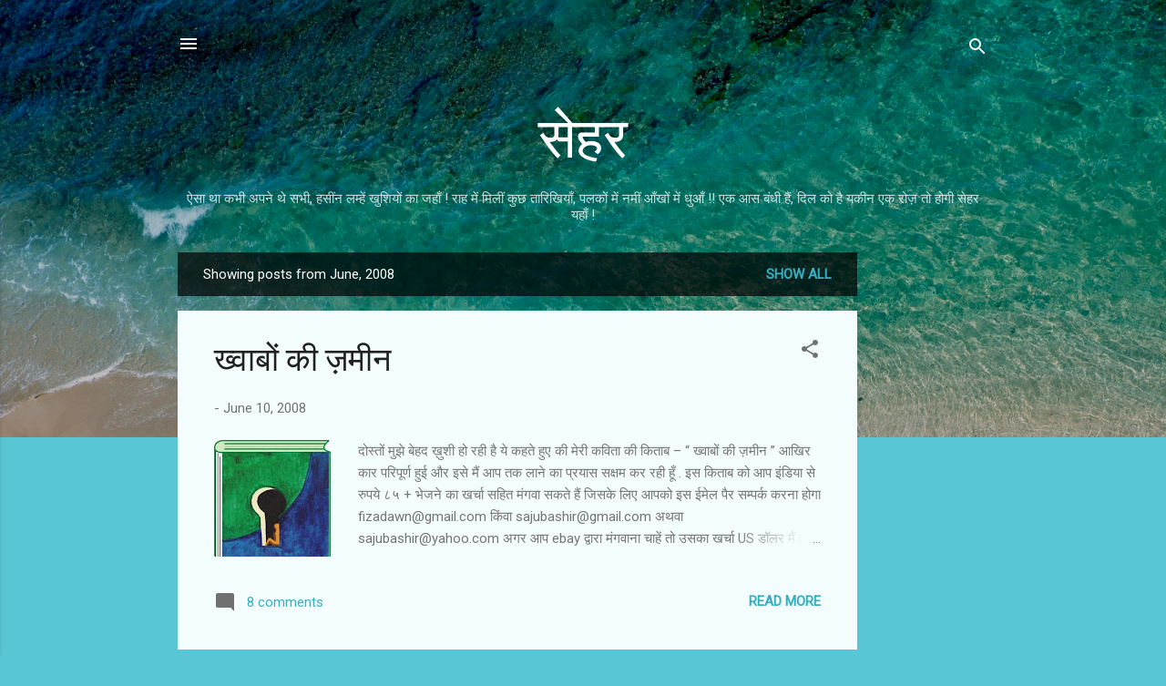

--- FILE ---
content_type: text/html; charset=UTF-8
request_url: https://pratahakaal.blogspot.com/2008/06/
body_size: 27345
content:
<!DOCTYPE html>
<html dir='ltr' lang='en'>
<head>
<meta content='width=device-width, initial-scale=1' name='viewport'/>
<title>स&#2375;हर</title>
<meta content='text/html; charset=UTF-8' http-equiv='Content-Type'/>
<!-- Chrome, Firefox OS and Opera -->
<meta content='#58c6d5' name='theme-color'/>
<!-- Windows Phone -->
<meta content='#58c6d5' name='msapplication-navbutton-color'/>
<meta content='blogger' name='generator'/>
<link href='https://pratahakaal.blogspot.com/favicon.ico' rel='icon' type='image/x-icon'/>
<link href='http://pratahakaal.blogspot.com/2008/06/' rel='canonical'/>
<link rel="alternate" type="application/atom+xml" title="स&#2375;हर - Atom" href="https://pratahakaal.blogspot.com/feeds/posts/default" />
<link rel="alternate" type="application/rss+xml" title="स&#2375;हर - RSS" href="https://pratahakaal.blogspot.com/feeds/posts/default?alt=rss" />
<link rel="service.post" type="application/atom+xml" title="स&#2375;हर - Atom" href="https://www.blogger.com/feeds/21878502/posts/default" />
<!--Can't find substitution for tag [blog.ieCssRetrofitLinks]-->
<meta content='http://pratahakaal.blogspot.com/2008/06/' property='og:url'/>
<meta content='सेहर' property='og:title'/>
<meta content='ऐसा था कभी अपने थे सभी, हसींन लम्हें खुशियों का जहाँ ! 
राह में मिलीं कुछ तारिखियाँ, पलकों में नमीं आँखों में धुआँ !!
एक आस बंधी हैं, दिल को है यकीन एक रोज़ तो होगी 
सेहर यहाँ !' property='og:description'/>
<meta content='https://blogger.googleusercontent.com/img/b/R29vZ2xl/AVvXsEg5Ai9RM2HILONNMWg1pqNB_AsPfzADByAEU_WeUvCO2Qxm0ahJa_MqCD0RVTDlgbTbE3FoJNGMtozdZC7S1lx5vb91U6TVKOvcQW_q1_Q5zurGXhO59IkAoBPZOHZGHgQvP3GkHg/w1200-h630-p-k-no-nu/bookcover.jpg' property='og:image'/>
<style type='text/css'>@font-face{font-family:'Damion';font-style:normal;font-weight:400;font-display:swap;src:url(//fonts.gstatic.com/s/damion/v15/hv-XlzJ3KEUe_YZkZGw2EzJwV9J-.woff2)format('woff2');unicode-range:U+0100-02BA,U+02BD-02C5,U+02C7-02CC,U+02CE-02D7,U+02DD-02FF,U+0304,U+0308,U+0329,U+1D00-1DBF,U+1E00-1E9F,U+1EF2-1EFF,U+2020,U+20A0-20AB,U+20AD-20C0,U+2113,U+2C60-2C7F,U+A720-A7FF;}@font-face{font-family:'Damion';font-style:normal;font-weight:400;font-display:swap;src:url(//fonts.gstatic.com/s/damion/v15/hv-XlzJ3KEUe_YZkamw2EzJwVw.woff2)format('woff2');unicode-range:U+0000-00FF,U+0131,U+0152-0153,U+02BB-02BC,U+02C6,U+02DA,U+02DC,U+0304,U+0308,U+0329,U+2000-206F,U+20AC,U+2122,U+2191,U+2193,U+2212,U+2215,U+FEFF,U+FFFD;}@font-face{font-family:'Roboto';font-style:italic;font-weight:300;font-stretch:100%;font-display:swap;src:url(//fonts.gstatic.com/s/roboto/v50/KFOKCnqEu92Fr1Mu53ZEC9_Vu3r1gIhOszmOClHrs6ljXfMMLt_QuAX-k3Yi128m0kN2.woff2)format('woff2');unicode-range:U+0460-052F,U+1C80-1C8A,U+20B4,U+2DE0-2DFF,U+A640-A69F,U+FE2E-FE2F;}@font-face{font-family:'Roboto';font-style:italic;font-weight:300;font-stretch:100%;font-display:swap;src:url(//fonts.gstatic.com/s/roboto/v50/KFOKCnqEu92Fr1Mu53ZEC9_Vu3r1gIhOszmOClHrs6ljXfMMLt_QuAz-k3Yi128m0kN2.woff2)format('woff2');unicode-range:U+0301,U+0400-045F,U+0490-0491,U+04B0-04B1,U+2116;}@font-face{font-family:'Roboto';font-style:italic;font-weight:300;font-stretch:100%;font-display:swap;src:url(//fonts.gstatic.com/s/roboto/v50/KFOKCnqEu92Fr1Mu53ZEC9_Vu3r1gIhOszmOClHrs6ljXfMMLt_QuAT-k3Yi128m0kN2.woff2)format('woff2');unicode-range:U+1F00-1FFF;}@font-face{font-family:'Roboto';font-style:italic;font-weight:300;font-stretch:100%;font-display:swap;src:url(//fonts.gstatic.com/s/roboto/v50/KFOKCnqEu92Fr1Mu53ZEC9_Vu3r1gIhOszmOClHrs6ljXfMMLt_QuAv-k3Yi128m0kN2.woff2)format('woff2');unicode-range:U+0370-0377,U+037A-037F,U+0384-038A,U+038C,U+038E-03A1,U+03A3-03FF;}@font-face{font-family:'Roboto';font-style:italic;font-weight:300;font-stretch:100%;font-display:swap;src:url(//fonts.gstatic.com/s/roboto/v50/KFOKCnqEu92Fr1Mu53ZEC9_Vu3r1gIhOszmOClHrs6ljXfMMLt_QuHT-k3Yi128m0kN2.woff2)format('woff2');unicode-range:U+0302-0303,U+0305,U+0307-0308,U+0310,U+0312,U+0315,U+031A,U+0326-0327,U+032C,U+032F-0330,U+0332-0333,U+0338,U+033A,U+0346,U+034D,U+0391-03A1,U+03A3-03A9,U+03B1-03C9,U+03D1,U+03D5-03D6,U+03F0-03F1,U+03F4-03F5,U+2016-2017,U+2034-2038,U+203C,U+2040,U+2043,U+2047,U+2050,U+2057,U+205F,U+2070-2071,U+2074-208E,U+2090-209C,U+20D0-20DC,U+20E1,U+20E5-20EF,U+2100-2112,U+2114-2115,U+2117-2121,U+2123-214F,U+2190,U+2192,U+2194-21AE,U+21B0-21E5,U+21F1-21F2,U+21F4-2211,U+2213-2214,U+2216-22FF,U+2308-230B,U+2310,U+2319,U+231C-2321,U+2336-237A,U+237C,U+2395,U+239B-23B7,U+23D0,U+23DC-23E1,U+2474-2475,U+25AF,U+25B3,U+25B7,U+25BD,U+25C1,U+25CA,U+25CC,U+25FB,U+266D-266F,U+27C0-27FF,U+2900-2AFF,U+2B0E-2B11,U+2B30-2B4C,U+2BFE,U+3030,U+FF5B,U+FF5D,U+1D400-1D7FF,U+1EE00-1EEFF;}@font-face{font-family:'Roboto';font-style:italic;font-weight:300;font-stretch:100%;font-display:swap;src:url(//fonts.gstatic.com/s/roboto/v50/KFOKCnqEu92Fr1Mu53ZEC9_Vu3r1gIhOszmOClHrs6ljXfMMLt_QuGb-k3Yi128m0kN2.woff2)format('woff2');unicode-range:U+0001-000C,U+000E-001F,U+007F-009F,U+20DD-20E0,U+20E2-20E4,U+2150-218F,U+2190,U+2192,U+2194-2199,U+21AF,U+21E6-21F0,U+21F3,U+2218-2219,U+2299,U+22C4-22C6,U+2300-243F,U+2440-244A,U+2460-24FF,U+25A0-27BF,U+2800-28FF,U+2921-2922,U+2981,U+29BF,U+29EB,U+2B00-2BFF,U+4DC0-4DFF,U+FFF9-FFFB,U+10140-1018E,U+10190-1019C,U+101A0,U+101D0-101FD,U+102E0-102FB,U+10E60-10E7E,U+1D2C0-1D2D3,U+1D2E0-1D37F,U+1F000-1F0FF,U+1F100-1F1AD,U+1F1E6-1F1FF,U+1F30D-1F30F,U+1F315,U+1F31C,U+1F31E,U+1F320-1F32C,U+1F336,U+1F378,U+1F37D,U+1F382,U+1F393-1F39F,U+1F3A7-1F3A8,U+1F3AC-1F3AF,U+1F3C2,U+1F3C4-1F3C6,U+1F3CA-1F3CE,U+1F3D4-1F3E0,U+1F3ED,U+1F3F1-1F3F3,U+1F3F5-1F3F7,U+1F408,U+1F415,U+1F41F,U+1F426,U+1F43F,U+1F441-1F442,U+1F444,U+1F446-1F449,U+1F44C-1F44E,U+1F453,U+1F46A,U+1F47D,U+1F4A3,U+1F4B0,U+1F4B3,U+1F4B9,U+1F4BB,U+1F4BF,U+1F4C8-1F4CB,U+1F4D6,U+1F4DA,U+1F4DF,U+1F4E3-1F4E6,U+1F4EA-1F4ED,U+1F4F7,U+1F4F9-1F4FB,U+1F4FD-1F4FE,U+1F503,U+1F507-1F50B,U+1F50D,U+1F512-1F513,U+1F53E-1F54A,U+1F54F-1F5FA,U+1F610,U+1F650-1F67F,U+1F687,U+1F68D,U+1F691,U+1F694,U+1F698,U+1F6AD,U+1F6B2,U+1F6B9-1F6BA,U+1F6BC,U+1F6C6-1F6CF,U+1F6D3-1F6D7,U+1F6E0-1F6EA,U+1F6F0-1F6F3,U+1F6F7-1F6FC,U+1F700-1F7FF,U+1F800-1F80B,U+1F810-1F847,U+1F850-1F859,U+1F860-1F887,U+1F890-1F8AD,U+1F8B0-1F8BB,U+1F8C0-1F8C1,U+1F900-1F90B,U+1F93B,U+1F946,U+1F984,U+1F996,U+1F9E9,U+1FA00-1FA6F,U+1FA70-1FA7C,U+1FA80-1FA89,U+1FA8F-1FAC6,U+1FACE-1FADC,U+1FADF-1FAE9,U+1FAF0-1FAF8,U+1FB00-1FBFF;}@font-face{font-family:'Roboto';font-style:italic;font-weight:300;font-stretch:100%;font-display:swap;src:url(//fonts.gstatic.com/s/roboto/v50/KFOKCnqEu92Fr1Mu53ZEC9_Vu3r1gIhOszmOClHrs6ljXfMMLt_QuAf-k3Yi128m0kN2.woff2)format('woff2');unicode-range:U+0102-0103,U+0110-0111,U+0128-0129,U+0168-0169,U+01A0-01A1,U+01AF-01B0,U+0300-0301,U+0303-0304,U+0308-0309,U+0323,U+0329,U+1EA0-1EF9,U+20AB;}@font-face{font-family:'Roboto';font-style:italic;font-weight:300;font-stretch:100%;font-display:swap;src:url(//fonts.gstatic.com/s/roboto/v50/KFOKCnqEu92Fr1Mu53ZEC9_Vu3r1gIhOszmOClHrs6ljXfMMLt_QuAb-k3Yi128m0kN2.woff2)format('woff2');unicode-range:U+0100-02BA,U+02BD-02C5,U+02C7-02CC,U+02CE-02D7,U+02DD-02FF,U+0304,U+0308,U+0329,U+1D00-1DBF,U+1E00-1E9F,U+1EF2-1EFF,U+2020,U+20A0-20AB,U+20AD-20C0,U+2113,U+2C60-2C7F,U+A720-A7FF;}@font-face{font-family:'Roboto';font-style:italic;font-weight:300;font-stretch:100%;font-display:swap;src:url(//fonts.gstatic.com/s/roboto/v50/KFOKCnqEu92Fr1Mu53ZEC9_Vu3r1gIhOszmOClHrs6ljXfMMLt_QuAj-k3Yi128m0g.woff2)format('woff2');unicode-range:U+0000-00FF,U+0131,U+0152-0153,U+02BB-02BC,U+02C6,U+02DA,U+02DC,U+0304,U+0308,U+0329,U+2000-206F,U+20AC,U+2122,U+2191,U+2193,U+2212,U+2215,U+FEFF,U+FFFD;}@font-face{font-family:'Roboto';font-style:normal;font-weight:400;font-stretch:100%;font-display:swap;src:url(//fonts.gstatic.com/s/roboto/v50/KFOMCnqEu92Fr1ME7kSn66aGLdTylUAMQXC89YmC2DPNWubEbVmZiAr0klQmz24O0g.woff2)format('woff2');unicode-range:U+0460-052F,U+1C80-1C8A,U+20B4,U+2DE0-2DFF,U+A640-A69F,U+FE2E-FE2F;}@font-face{font-family:'Roboto';font-style:normal;font-weight:400;font-stretch:100%;font-display:swap;src:url(//fonts.gstatic.com/s/roboto/v50/KFOMCnqEu92Fr1ME7kSn66aGLdTylUAMQXC89YmC2DPNWubEbVmQiAr0klQmz24O0g.woff2)format('woff2');unicode-range:U+0301,U+0400-045F,U+0490-0491,U+04B0-04B1,U+2116;}@font-face{font-family:'Roboto';font-style:normal;font-weight:400;font-stretch:100%;font-display:swap;src:url(//fonts.gstatic.com/s/roboto/v50/KFOMCnqEu92Fr1ME7kSn66aGLdTylUAMQXC89YmC2DPNWubEbVmYiAr0klQmz24O0g.woff2)format('woff2');unicode-range:U+1F00-1FFF;}@font-face{font-family:'Roboto';font-style:normal;font-weight:400;font-stretch:100%;font-display:swap;src:url(//fonts.gstatic.com/s/roboto/v50/KFOMCnqEu92Fr1ME7kSn66aGLdTylUAMQXC89YmC2DPNWubEbVmXiAr0klQmz24O0g.woff2)format('woff2');unicode-range:U+0370-0377,U+037A-037F,U+0384-038A,U+038C,U+038E-03A1,U+03A3-03FF;}@font-face{font-family:'Roboto';font-style:normal;font-weight:400;font-stretch:100%;font-display:swap;src:url(//fonts.gstatic.com/s/roboto/v50/KFOMCnqEu92Fr1ME7kSn66aGLdTylUAMQXC89YmC2DPNWubEbVnoiAr0klQmz24O0g.woff2)format('woff2');unicode-range:U+0302-0303,U+0305,U+0307-0308,U+0310,U+0312,U+0315,U+031A,U+0326-0327,U+032C,U+032F-0330,U+0332-0333,U+0338,U+033A,U+0346,U+034D,U+0391-03A1,U+03A3-03A9,U+03B1-03C9,U+03D1,U+03D5-03D6,U+03F0-03F1,U+03F4-03F5,U+2016-2017,U+2034-2038,U+203C,U+2040,U+2043,U+2047,U+2050,U+2057,U+205F,U+2070-2071,U+2074-208E,U+2090-209C,U+20D0-20DC,U+20E1,U+20E5-20EF,U+2100-2112,U+2114-2115,U+2117-2121,U+2123-214F,U+2190,U+2192,U+2194-21AE,U+21B0-21E5,U+21F1-21F2,U+21F4-2211,U+2213-2214,U+2216-22FF,U+2308-230B,U+2310,U+2319,U+231C-2321,U+2336-237A,U+237C,U+2395,U+239B-23B7,U+23D0,U+23DC-23E1,U+2474-2475,U+25AF,U+25B3,U+25B7,U+25BD,U+25C1,U+25CA,U+25CC,U+25FB,U+266D-266F,U+27C0-27FF,U+2900-2AFF,U+2B0E-2B11,U+2B30-2B4C,U+2BFE,U+3030,U+FF5B,U+FF5D,U+1D400-1D7FF,U+1EE00-1EEFF;}@font-face{font-family:'Roboto';font-style:normal;font-weight:400;font-stretch:100%;font-display:swap;src:url(//fonts.gstatic.com/s/roboto/v50/KFOMCnqEu92Fr1ME7kSn66aGLdTylUAMQXC89YmC2DPNWubEbVn6iAr0klQmz24O0g.woff2)format('woff2');unicode-range:U+0001-000C,U+000E-001F,U+007F-009F,U+20DD-20E0,U+20E2-20E4,U+2150-218F,U+2190,U+2192,U+2194-2199,U+21AF,U+21E6-21F0,U+21F3,U+2218-2219,U+2299,U+22C4-22C6,U+2300-243F,U+2440-244A,U+2460-24FF,U+25A0-27BF,U+2800-28FF,U+2921-2922,U+2981,U+29BF,U+29EB,U+2B00-2BFF,U+4DC0-4DFF,U+FFF9-FFFB,U+10140-1018E,U+10190-1019C,U+101A0,U+101D0-101FD,U+102E0-102FB,U+10E60-10E7E,U+1D2C0-1D2D3,U+1D2E0-1D37F,U+1F000-1F0FF,U+1F100-1F1AD,U+1F1E6-1F1FF,U+1F30D-1F30F,U+1F315,U+1F31C,U+1F31E,U+1F320-1F32C,U+1F336,U+1F378,U+1F37D,U+1F382,U+1F393-1F39F,U+1F3A7-1F3A8,U+1F3AC-1F3AF,U+1F3C2,U+1F3C4-1F3C6,U+1F3CA-1F3CE,U+1F3D4-1F3E0,U+1F3ED,U+1F3F1-1F3F3,U+1F3F5-1F3F7,U+1F408,U+1F415,U+1F41F,U+1F426,U+1F43F,U+1F441-1F442,U+1F444,U+1F446-1F449,U+1F44C-1F44E,U+1F453,U+1F46A,U+1F47D,U+1F4A3,U+1F4B0,U+1F4B3,U+1F4B9,U+1F4BB,U+1F4BF,U+1F4C8-1F4CB,U+1F4D6,U+1F4DA,U+1F4DF,U+1F4E3-1F4E6,U+1F4EA-1F4ED,U+1F4F7,U+1F4F9-1F4FB,U+1F4FD-1F4FE,U+1F503,U+1F507-1F50B,U+1F50D,U+1F512-1F513,U+1F53E-1F54A,U+1F54F-1F5FA,U+1F610,U+1F650-1F67F,U+1F687,U+1F68D,U+1F691,U+1F694,U+1F698,U+1F6AD,U+1F6B2,U+1F6B9-1F6BA,U+1F6BC,U+1F6C6-1F6CF,U+1F6D3-1F6D7,U+1F6E0-1F6EA,U+1F6F0-1F6F3,U+1F6F7-1F6FC,U+1F700-1F7FF,U+1F800-1F80B,U+1F810-1F847,U+1F850-1F859,U+1F860-1F887,U+1F890-1F8AD,U+1F8B0-1F8BB,U+1F8C0-1F8C1,U+1F900-1F90B,U+1F93B,U+1F946,U+1F984,U+1F996,U+1F9E9,U+1FA00-1FA6F,U+1FA70-1FA7C,U+1FA80-1FA89,U+1FA8F-1FAC6,U+1FACE-1FADC,U+1FADF-1FAE9,U+1FAF0-1FAF8,U+1FB00-1FBFF;}@font-face{font-family:'Roboto';font-style:normal;font-weight:400;font-stretch:100%;font-display:swap;src:url(//fonts.gstatic.com/s/roboto/v50/KFOMCnqEu92Fr1ME7kSn66aGLdTylUAMQXC89YmC2DPNWubEbVmbiAr0klQmz24O0g.woff2)format('woff2');unicode-range:U+0102-0103,U+0110-0111,U+0128-0129,U+0168-0169,U+01A0-01A1,U+01AF-01B0,U+0300-0301,U+0303-0304,U+0308-0309,U+0323,U+0329,U+1EA0-1EF9,U+20AB;}@font-face{font-family:'Roboto';font-style:normal;font-weight:400;font-stretch:100%;font-display:swap;src:url(//fonts.gstatic.com/s/roboto/v50/KFOMCnqEu92Fr1ME7kSn66aGLdTylUAMQXC89YmC2DPNWubEbVmaiAr0klQmz24O0g.woff2)format('woff2');unicode-range:U+0100-02BA,U+02BD-02C5,U+02C7-02CC,U+02CE-02D7,U+02DD-02FF,U+0304,U+0308,U+0329,U+1D00-1DBF,U+1E00-1E9F,U+1EF2-1EFF,U+2020,U+20A0-20AB,U+20AD-20C0,U+2113,U+2C60-2C7F,U+A720-A7FF;}@font-face{font-family:'Roboto';font-style:normal;font-weight:400;font-stretch:100%;font-display:swap;src:url(//fonts.gstatic.com/s/roboto/v50/KFOMCnqEu92Fr1ME7kSn66aGLdTylUAMQXC89YmC2DPNWubEbVmUiAr0klQmz24.woff2)format('woff2');unicode-range:U+0000-00FF,U+0131,U+0152-0153,U+02BB-02BC,U+02C6,U+02DA,U+02DC,U+0304,U+0308,U+0329,U+2000-206F,U+20AC,U+2122,U+2191,U+2193,U+2212,U+2215,U+FEFF,U+FFFD;}</style>
<style id='page-skin-1' type='text/css'><!--
/*! normalize.css v3.0.1 | MIT License | git.io/normalize */html{font-family:sans-serif;-ms-text-size-adjust:100%;-webkit-text-size-adjust:100%}body{margin:0}article,aside,details,figcaption,figure,footer,header,hgroup,main,nav,section,summary{display:block}audio,canvas,progress,video{display:inline-block;vertical-align:baseline}audio:not([controls]){display:none;height:0}[hidden],template{display:none}a{background:transparent}a:active,a:hover{outline:0}abbr[title]{border-bottom:1px dotted}b,strong{font-weight:bold}dfn{font-style:italic}h1{font-size:2em;margin:.67em 0}mark{background:#ff0;color:#000}small{font-size:80%}sub,sup{font-size:75%;line-height:0;position:relative;vertical-align:baseline}sup{top:-0.5em}sub{bottom:-0.25em}img{border:0}svg:not(:root){overflow:hidden}figure{margin:1em 40px}hr{-moz-box-sizing:content-box;box-sizing:content-box;height:0}pre{overflow:auto}code,kbd,pre,samp{font-family:monospace,monospace;font-size:1em}button,input,optgroup,select,textarea{color:inherit;font:inherit;margin:0}button{overflow:visible}button,select{text-transform:none}button,html input[type="button"],input[type="reset"],input[type="submit"]{-webkit-appearance:button;cursor:pointer}button[disabled],html input[disabled]{cursor:default}button::-moz-focus-inner,input::-moz-focus-inner{border:0;padding:0}input{line-height:normal}input[type="checkbox"],input[type="radio"]{box-sizing:border-box;padding:0}input[type="number"]::-webkit-inner-spin-button,input[type="number"]::-webkit-outer-spin-button{height:auto}input[type="search"]{-webkit-appearance:textfield;-moz-box-sizing:content-box;-webkit-box-sizing:content-box;box-sizing:content-box}input[type="search"]::-webkit-search-cancel-button,input[type="search"]::-webkit-search-decoration{-webkit-appearance:none}fieldset{border:1px solid #c0c0c0;margin:0 2px;padding:.35em .625em .75em}legend{border:0;padding:0}textarea{overflow:auto}optgroup{font-weight:bold}table{border-collapse:collapse;border-spacing:0}td,th{padding:0}
/*!************************************************
* Blogger Template Style
* Name: Contempo
**************************************************/
body{
overflow-wrap:break-word;
word-break:break-word;
word-wrap:break-word
}
.hidden{
display:none
}
.invisible{
visibility:hidden
}
.container::after,.float-container::after{
clear:both;
content:"";
display:table
}
.clearboth{
clear:both
}
#comments .comment .comment-actions,.subscribe-popup .FollowByEmail .follow-by-email-submit,.widget.Profile .profile-link,.widget.Profile .profile-link.visit-profile{
background:0 0;
border:0;
box-shadow:none;
color:#37afc0;
cursor:pointer;
font-size:14px;
font-weight:700;
outline:0;
text-decoration:none;
text-transform:uppercase;
width:auto
}
.dim-overlay{
background-color:rgba(0,0,0,.54);
height:100vh;
left:0;
position:fixed;
top:0;
width:100%
}
#sharing-dim-overlay{
background-color:transparent
}
input::-ms-clear{
display:none
}
.blogger-logo,.svg-icon-24.blogger-logo{
fill:#ff9800;
opacity:1
}
.loading-spinner-large{
-webkit-animation:mspin-rotate 1.568s infinite linear;
animation:mspin-rotate 1.568s infinite linear;
height:48px;
overflow:hidden;
position:absolute;
width:48px;
z-index:200
}
.loading-spinner-large>div{
-webkit-animation:mspin-revrot 5332ms infinite steps(4);
animation:mspin-revrot 5332ms infinite steps(4)
}
.loading-spinner-large>div>div{
-webkit-animation:mspin-singlecolor-large-film 1333ms infinite steps(81);
animation:mspin-singlecolor-large-film 1333ms infinite steps(81);
background-size:100%;
height:48px;
width:3888px
}
.mspin-black-large>div>div,.mspin-grey_54-large>div>div{
background-image:url(https://www.blogblog.com/indie/mspin_black_large.svg)
}
.mspin-white-large>div>div{
background-image:url(https://www.blogblog.com/indie/mspin_white_large.svg)
}
.mspin-grey_54-large{
opacity:.54
}
@-webkit-keyframes mspin-singlecolor-large-film{
from{
-webkit-transform:translateX(0);
transform:translateX(0)
}
to{
-webkit-transform:translateX(-3888px);
transform:translateX(-3888px)
}
}
@keyframes mspin-singlecolor-large-film{
from{
-webkit-transform:translateX(0);
transform:translateX(0)
}
to{
-webkit-transform:translateX(-3888px);
transform:translateX(-3888px)
}
}
@-webkit-keyframes mspin-rotate{
from{
-webkit-transform:rotate(0);
transform:rotate(0)
}
to{
-webkit-transform:rotate(360deg);
transform:rotate(360deg)
}
}
@keyframes mspin-rotate{
from{
-webkit-transform:rotate(0);
transform:rotate(0)
}
to{
-webkit-transform:rotate(360deg);
transform:rotate(360deg)
}
}
@-webkit-keyframes mspin-revrot{
from{
-webkit-transform:rotate(0);
transform:rotate(0)
}
to{
-webkit-transform:rotate(-360deg);
transform:rotate(-360deg)
}
}
@keyframes mspin-revrot{
from{
-webkit-transform:rotate(0);
transform:rotate(0)
}
to{
-webkit-transform:rotate(-360deg);
transform:rotate(-360deg)
}
}
.skip-navigation{
background-color:#fff;
box-sizing:border-box;
color:#000;
display:block;
height:0;
left:0;
line-height:50px;
overflow:hidden;
padding-top:0;
position:fixed;
text-align:center;
top:0;
-webkit-transition:box-shadow .3s,height .3s,padding-top .3s;
transition:box-shadow .3s,height .3s,padding-top .3s;
width:100%;
z-index:900
}
.skip-navigation:focus{
box-shadow:0 4px 5px 0 rgba(0,0,0,.14),0 1px 10px 0 rgba(0,0,0,.12),0 2px 4px -1px rgba(0,0,0,.2);
height:50px
}
#main{
outline:0
}
.main-heading{
position:absolute;
clip:rect(1px,1px,1px,1px);
padding:0;
border:0;
height:1px;
width:1px;
overflow:hidden
}
.Attribution{
margin-top:1em;
text-align:center
}
.Attribution .blogger img,.Attribution .blogger svg{
vertical-align:bottom
}
.Attribution .blogger img{
margin-right:.5em
}
.Attribution div{
line-height:24px;
margin-top:.5em
}
.Attribution .copyright,.Attribution .image-attribution{
font-size:.7em;
margin-top:1.5em
}
.BLOG_mobile_video_class{
display:none
}
.bg-photo{
background-attachment:scroll!important
}
body .CSS_LIGHTBOX{
z-index:900
}
.extendable .show-less,.extendable .show-more{
border-color:#37afc0;
color:#37afc0;
margin-top:8px
}
.extendable .show-less.hidden,.extendable .show-more.hidden{
display:none
}
.inline-ad{
display:none;
max-width:100%;
overflow:hidden
}
.adsbygoogle{
display:block
}
#cookieChoiceInfo{
bottom:0;
top:auto
}
iframe.b-hbp-video{
border:0
}
.post-body img{
max-width:100%
}
.post-body iframe{
max-width:100%
}
.post-body a[imageanchor="1"]{
display:inline-block
}
.byline{
margin-right:1em
}
.byline:last-child{
margin-right:0
}
.link-copied-dialog{
max-width:520px;
outline:0
}
.link-copied-dialog .modal-dialog-buttons{
margin-top:8px
}
.link-copied-dialog .goog-buttonset-default{
background:0 0;
border:0
}
.link-copied-dialog .goog-buttonset-default:focus{
outline:0
}
.paging-control-container{
margin-bottom:16px
}
.paging-control-container .paging-control{
display:inline-block
}
.paging-control-container .comment-range-text::after,.paging-control-container .paging-control{
color:#37afc0
}
.paging-control-container .comment-range-text,.paging-control-container .paging-control{
margin-right:8px
}
.paging-control-container .comment-range-text::after,.paging-control-container .paging-control::after{
content:"\b7";
cursor:default;
padding-left:8px;
pointer-events:none
}
.paging-control-container .comment-range-text:last-child::after,.paging-control-container .paging-control:last-child::after{
content:none
}
.byline.reactions iframe{
height:20px
}
.b-notification{
color:#000;
background-color:#fff;
border-bottom:solid 1px #000;
box-sizing:border-box;
padding:16px 32px;
text-align:center
}
.b-notification.visible{
-webkit-transition:margin-top .3s cubic-bezier(.4,0,.2,1);
transition:margin-top .3s cubic-bezier(.4,0,.2,1)
}
.b-notification.invisible{
position:absolute
}
.b-notification-close{
position:absolute;
right:8px;
top:8px
}
.no-posts-message{
line-height:40px;
text-align:center
}
@media screen and (max-width:800px){
body.item-view .post-body a[imageanchor="1"][style*="float: left;"],body.item-view .post-body a[imageanchor="1"][style*="float: right;"]{
float:none!important;
clear:none!important
}
body.item-view .post-body a[imageanchor="1"] img{
display:block;
height:auto;
margin:0 auto
}
body.item-view .post-body>.separator:first-child>a[imageanchor="1"]:first-child{
margin-top:20px
}
.post-body a[imageanchor]{
display:block
}
body.item-view .post-body a[imageanchor="1"]{
margin-left:0!important;
margin-right:0!important
}
body.item-view .post-body a[imageanchor="1"]+a[imageanchor="1"]{
margin-top:16px
}
}
.item-control{
display:none
}
#comments{
border-top:1px dashed rgba(0,0,0,.54);
margin-top:20px;
padding:20px
}
#comments .comment-thread ol{
margin:0;
padding-left:0;
padding-left:0
}
#comments .comment .comment-replybox-single,#comments .comment-thread .comment-replies{
margin-left:60px
}
#comments .comment-thread .thread-count{
display:none
}
#comments .comment{
list-style-type:none;
padding:0 0 30px;
position:relative
}
#comments .comment .comment{
padding-bottom:8px
}
.comment .avatar-image-container{
position:absolute
}
.comment .avatar-image-container img{
border-radius:50%
}
.avatar-image-container svg,.comment .avatar-image-container .avatar-icon{
border-radius:50%;
border:solid 1px #707070;
box-sizing:border-box;
fill:#707070;
height:35px;
margin:0;
padding:7px;
width:35px
}
.comment .comment-block{
margin-top:10px;
margin-left:60px;
padding-bottom:0
}
#comments .comment-author-header-wrapper{
margin-left:40px
}
#comments .comment .thread-expanded .comment-block{
padding-bottom:20px
}
#comments .comment .comment-header .user,#comments .comment .comment-header .user a{
color:#212121;
font-style:normal;
font-weight:700
}
#comments .comment .comment-actions{
bottom:0;
margin-bottom:15px;
position:absolute
}
#comments .comment .comment-actions>*{
margin-right:8px
}
#comments .comment .comment-header .datetime{
bottom:0;
color:rgba(33,33,33,.54);
display:inline-block;
font-size:13px;
font-style:italic;
margin-left:8px
}
#comments .comment .comment-footer .comment-timestamp a,#comments .comment .comment-header .datetime a{
color:rgba(33,33,33,.54)
}
#comments .comment .comment-content,.comment .comment-body{
margin-top:12px;
word-break:break-word
}
.comment-body{
margin-bottom:12px
}
#comments.embed[data-num-comments="0"]{
border:0;
margin-top:0;
padding-top:0
}
#comments.embed[data-num-comments="0"] #comment-post-message,#comments.embed[data-num-comments="0"] div.comment-form>p,#comments.embed[data-num-comments="0"] p.comment-footer{
display:none
}
#comment-editor-src{
display:none
}
.comments .comments-content .loadmore.loaded{
max-height:0;
opacity:0;
overflow:hidden
}
.extendable .remaining-items{
height:0;
overflow:hidden;
-webkit-transition:height .3s cubic-bezier(.4,0,.2,1);
transition:height .3s cubic-bezier(.4,0,.2,1)
}
.extendable .remaining-items.expanded{
height:auto
}
.svg-icon-24,.svg-icon-24-button{
cursor:pointer;
height:24px;
width:24px;
min-width:24px
}
.touch-icon{
margin:-12px;
padding:12px
}
.touch-icon:active,.touch-icon:focus{
background-color:rgba(153,153,153,.4);
border-radius:50%
}
svg:not(:root).touch-icon{
overflow:visible
}
html[dir=rtl] .rtl-reversible-icon{
-webkit-transform:scaleX(-1);
-ms-transform:scaleX(-1);
transform:scaleX(-1)
}
.svg-icon-24-button,.touch-icon-button{
background:0 0;
border:0;
margin:0;
outline:0;
padding:0
}
.touch-icon-button .touch-icon:active,.touch-icon-button .touch-icon:focus{
background-color:transparent
}
.touch-icon-button:active .touch-icon,.touch-icon-button:focus .touch-icon{
background-color:rgba(153,153,153,.4);
border-radius:50%
}
.Profile .default-avatar-wrapper .avatar-icon{
border-radius:50%;
border:solid 1px #707070;
box-sizing:border-box;
fill:#707070;
margin:0
}
.Profile .individual .default-avatar-wrapper .avatar-icon{
padding:25px
}
.Profile .individual .avatar-icon,.Profile .individual .profile-img{
height:120px;
width:120px
}
.Profile .team .default-avatar-wrapper .avatar-icon{
padding:8px
}
.Profile .team .avatar-icon,.Profile .team .default-avatar-wrapper,.Profile .team .profile-img{
height:40px;
width:40px
}
.snippet-container{
margin:0;
position:relative;
overflow:hidden
}
.snippet-fade{
bottom:0;
box-sizing:border-box;
position:absolute;
width:96px
}
.snippet-fade{
right:0
}
.snippet-fade:after{
content:"\2026"
}
.snippet-fade:after{
float:right
}
.post-bottom{
-webkit-box-align:center;
-webkit-align-items:center;
-ms-flex-align:center;
align-items:center;
display:-webkit-box;
display:-webkit-flex;
display:-ms-flexbox;
display:flex;
-webkit-flex-wrap:wrap;
-ms-flex-wrap:wrap;
flex-wrap:wrap
}
.post-footer{
-webkit-box-flex:1;
-webkit-flex:1 1 auto;
-ms-flex:1 1 auto;
flex:1 1 auto;
-webkit-flex-wrap:wrap;
-ms-flex-wrap:wrap;
flex-wrap:wrap;
-webkit-box-ordinal-group:2;
-webkit-order:1;
-ms-flex-order:1;
order:1
}
.post-footer>*{
-webkit-box-flex:0;
-webkit-flex:0 1 auto;
-ms-flex:0 1 auto;
flex:0 1 auto
}
.post-footer .byline:last-child{
margin-right:1em
}
.jump-link{
-webkit-box-flex:0;
-webkit-flex:0 0 auto;
-ms-flex:0 0 auto;
flex:0 0 auto;
-webkit-box-ordinal-group:3;
-webkit-order:2;
-ms-flex-order:2;
order:2
}
.centered-top-container.sticky{
left:0;
position:fixed;
right:0;
top:0;
width:auto;
z-index:50;
-webkit-transition-property:opacity,-webkit-transform;
transition-property:opacity,-webkit-transform;
transition-property:transform,opacity;
transition-property:transform,opacity,-webkit-transform;
-webkit-transition-duration:.2s;
transition-duration:.2s;
-webkit-transition-timing-function:cubic-bezier(.4,0,.2,1);
transition-timing-function:cubic-bezier(.4,0,.2,1)
}
.centered-top-placeholder{
display:none
}
.collapsed-header .centered-top-placeholder{
display:block
}
.centered-top-container .Header .replaced h1,.centered-top-placeholder .Header .replaced h1{
display:none
}
.centered-top-container.sticky .Header .replaced h1{
display:block
}
.centered-top-container.sticky .Header .header-widget{
background:0 0
}
.centered-top-container.sticky .Header .header-image-wrapper{
display:none
}
.centered-top-container img,.centered-top-placeholder img{
max-width:100%
}
.collapsible{
-webkit-transition:height .3s cubic-bezier(.4,0,.2,1);
transition:height .3s cubic-bezier(.4,0,.2,1)
}
.collapsible,.collapsible>summary{
display:block;
overflow:hidden
}
.collapsible>:not(summary){
display:none
}
.collapsible[open]>:not(summary){
display:block
}
.collapsible:focus,.collapsible>summary:focus{
outline:0
}
.collapsible>summary{
cursor:pointer;
display:block;
padding:0
}
.collapsible:focus>summary,.collapsible>summary:focus{
background-color:transparent
}
.collapsible>summary::-webkit-details-marker{
display:none
}
.collapsible-title{
-webkit-box-align:center;
-webkit-align-items:center;
-ms-flex-align:center;
align-items:center;
display:-webkit-box;
display:-webkit-flex;
display:-ms-flexbox;
display:flex
}
.collapsible-title .title{
-webkit-box-flex:1;
-webkit-flex:1 1 auto;
-ms-flex:1 1 auto;
flex:1 1 auto;
-webkit-box-ordinal-group:1;
-webkit-order:0;
-ms-flex-order:0;
order:0;
overflow:hidden;
text-overflow:ellipsis;
white-space:nowrap
}
.collapsible-title .chevron-down,.collapsible[open] .collapsible-title .chevron-up{
display:block
}
.collapsible-title .chevron-up,.collapsible[open] .collapsible-title .chevron-down{
display:none
}
.flat-button{
cursor:pointer;
display:inline-block;
font-weight:700;
text-transform:uppercase;
border-radius:2px;
padding:8px;
margin:-8px
}
.flat-icon-button{
background:0 0;
border:0;
margin:0;
outline:0;
padding:0;
margin:-12px;
padding:12px;
cursor:pointer;
box-sizing:content-box;
display:inline-block;
line-height:0
}
.flat-icon-button,.flat-icon-button .splash-wrapper{
border-radius:50%
}
.flat-icon-button .splash.animate{
-webkit-animation-duration:.3s;
animation-duration:.3s
}
.overflowable-container{
max-height:46px;
overflow:hidden;
position:relative
}
.overflow-button{
cursor:pointer
}
#overflowable-dim-overlay{
background:0 0
}
.overflow-popup{
box-shadow:0 2px 2px 0 rgba(0,0,0,.14),0 3px 1px -2px rgba(0,0,0,.2),0 1px 5px 0 rgba(0,0,0,.12);
background-color:#f3fdfe;
left:0;
max-width:calc(100% - 32px);
position:absolute;
top:0;
visibility:hidden;
z-index:101
}
.overflow-popup ul{
list-style:none
}
.overflow-popup .tabs li,.overflow-popup li{
display:block;
height:auto
}
.overflow-popup .tabs li{
padding-left:0;
padding-right:0
}
.overflow-button.hidden,.overflow-popup .tabs li.hidden,.overflow-popup li.hidden{
display:none
}
.pill-button{
background:0 0;
border:1px solid;
border-radius:12px;
cursor:pointer;
display:inline-block;
padding:4px 16px;
text-transform:uppercase
}
.ripple{
position:relative
}
.ripple>*{
z-index:1
}
.splash-wrapper{
bottom:0;
left:0;
overflow:hidden;
pointer-events:none;
position:absolute;
right:0;
top:0;
z-index:0
}
.splash{
background:#ccc;
border-radius:100%;
display:block;
opacity:.6;
position:absolute;
-webkit-transform:scale(0);
-ms-transform:scale(0);
transform:scale(0)
}
.splash.animate{
-webkit-animation:ripple-effect .4s linear;
animation:ripple-effect .4s linear
}
@-webkit-keyframes ripple-effect{
100%{
opacity:0;
-webkit-transform:scale(2.5);
transform:scale(2.5)
}
}
@keyframes ripple-effect{
100%{
opacity:0;
-webkit-transform:scale(2.5);
transform:scale(2.5)
}
}
.search{
display:-webkit-box;
display:-webkit-flex;
display:-ms-flexbox;
display:flex;
line-height:24px;
width:24px
}
.search.focused{
width:100%
}
.search.focused .section{
width:100%
}
.search form{
z-index:101
}
.search h3{
display:none
}
.search form{
display:-webkit-box;
display:-webkit-flex;
display:-ms-flexbox;
display:flex;
-webkit-box-flex:1;
-webkit-flex:1 0 0;
-ms-flex:1 0 0px;
flex:1 0 0;
border-bottom:solid 1px transparent;
padding-bottom:8px
}
.search form>*{
display:none
}
.search.focused form>*{
display:block
}
.search .search-input label{
display:none
}
.centered-top-placeholder.cloned .search form{
z-index:30
}
.search.focused form{
border-color:#ffffff;
position:relative;
width:auto
}
.collapsed-header .centered-top-container .search.focused form{
border-bottom-color:transparent
}
.search-expand{
-webkit-box-flex:0;
-webkit-flex:0 0 auto;
-ms-flex:0 0 auto;
flex:0 0 auto
}
.search-expand-text{
display:none
}
.search-close{
display:inline;
vertical-align:middle
}
.search-input{
-webkit-box-flex:1;
-webkit-flex:1 0 1px;
-ms-flex:1 0 1px;
flex:1 0 1px
}
.search-input input{
background:0 0;
border:0;
box-sizing:border-box;
color:#ffffff;
display:inline-block;
outline:0;
width:calc(100% - 48px)
}
.search-input input.no-cursor{
color:transparent;
text-shadow:0 0 0 #ffffff
}
.collapsed-header .centered-top-container .search-action,.collapsed-header .centered-top-container .search-input input{
color:#212121
}
.collapsed-header .centered-top-container .search-input input.no-cursor{
color:transparent;
text-shadow:0 0 0 #212121
}
.collapsed-header .centered-top-container .search-input input.no-cursor:focus,.search-input input.no-cursor:focus{
outline:0
}
.search-focused>*{
visibility:hidden
}
.search-focused .search,.search-focused .search-icon{
visibility:visible
}
.search.focused .search-action{
display:block
}
.search.focused .search-action:disabled{
opacity:.3
}
.widget.Sharing .sharing-button{
display:none
}
.widget.Sharing .sharing-buttons li{
padding:0
}
.widget.Sharing .sharing-buttons li span{
display:none
}
.post-share-buttons{
position:relative
}
.centered-bottom .share-buttons .svg-icon-24,.share-buttons .svg-icon-24{
fill:#707070
}
.sharing-open.touch-icon-button:active .touch-icon,.sharing-open.touch-icon-button:focus .touch-icon{
background-color:transparent
}
.share-buttons{
background-color:#f3fdfe;
border-radius:2px;
box-shadow:0 2px 2px 0 rgba(0,0,0,.14),0 3px 1px -2px rgba(0,0,0,.2),0 1px 5px 0 rgba(0,0,0,.12);
color:#212121;
list-style:none;
margin:0;
padding:8px 0;
position:absolute;
top:-11px;
min-width:200px;
z-index:101
}
.share-buttons.hidden{
display:none
}
.sharing-button{
background:0 0;
border:0;
margin:0;
outline:0;
padding:0;
cursor:pointer
}
.share-buttons li{
margin:0;
height:48px
}
.share-buttons li:last-child{
margin-bottom:0
}
.share-buttons li .sharing-platform-button{
box-sizing:border-box;
cursor:pointer;
display:block;
height:100%;
margin-bottom:0;
padding:0 16px;
position:relative;
width:100%
}
.share-buttons li .sharing-platform-button:focus,.share-buttons li .sharing-platform-button:hover{
background-color:rgba(128,128,128,.1);
outline:0
}
.share-buttons li svg[class*=" sharing-"],.share-buttons li svg[class^=sharing-]{
position:absolute;
top:10px
}
.share-buttons li span.sharing-platform-button{
position:relative;
top:0
}
.share-buttons li .platform-sharing-text{
display:block;
font-size:16px;
line-height:48px;
white-space:nowrap
}
.share-buttons li .platform-sharing-text{
margin-left:56px
}
.sidebar-container{
background-color:#f3fdfe;
max-width:284px;
overflow-y:auto;
-webkit-transition-property:-webkit-transform;
transition-property:-webkit-transform;
transition-property:transform;
transition-property:transform,-webkit-transform;
-webkit-transition-duration:.3s;
transition-duration:.3s;
-webkit-transition-timing-function:cubic-bezier(0,0,.2,1);
transition-timing-function:cubic-bezier(0,0,.2,1);
width:284px;
z-index:101;
-webkit-overflow-scrolling:touch
}
.sidebar-container .navigation{
line-height:0;
padding:16px
}
.sidebar-container .sidebar-back{
cursor:pointer
}
.sidebar-container .widget{
background:0 0;
margin:0 16px;
padding:16px 0
}
.sidebar-container .widget .title{
color:#212121;
margin:0
}
.sidebar-container .widget ul{
list-style:none;
margin:0;
padding:0
}
.sidebar-container .widget ul ul{
margin-left:1em
}
.sidebar-container .widget li{
font-size:16px;
line-height:normal
}
.sidebar-container .widget+.widget{
border-top:1px dashed #cccccc
}
.BlogArchive li{
margin:16px 0
}
.BlogArchive li:last-child{
margin-bottom:0
}
.Label li a{
display:inline-block
}
.BlogArchive .post-count,.Label .label-count{
float:right;
margin-left:.25em
}
.BlogArchive .post-count::before,.Label .label-count::before{
content:"("
}
.BlogArchive .post-count::after,.Label .label-count::after{
content:")"
}
.widget.Translate .skiptranslate>div{
display:block!important
}
.widget.Profile .profile-link{
display:-webkit-box;
display:-webkit-flex;
display:-ms-flexbox;
display:flex
}
.widget.Profile .team-member .default-avatar-wrapper,.widget.Profile .team-member .profile-img{
-webkit-box-flex:0;
-webkit-flex:0 0 auto;
-ms-flex:0 0 auto;
flex:0 0 auto;
margin-right:1em
}
.widget.Profile .individual .profile-link{
-webkit-box-orient:vertical;
-webkit-box-direction:normal;
-webkit-flex-direction:column;
-ms-flex-direction:column;
flex-direction:column
}
.widget.Profile .team .profile-link .profile-name{
-webkit-align-self:center;
-ms-flex-item-align:center;
align-self:center;
display:block;
-webkit-box-flex:1;
-webkit-flex:1 1 auto;
-ms-flex:1 1 auto;
flex:1 1 auto
}
.dim-overlay{
background-color:rgba(0,0,0,.54);
z-index:100
}
body.sidebar-visible{
overflow-y:hidden
}
@media screen and (max-width:1439px){
.sidebar-container{
bottom:0;
position:fixed;
top:0;
left:0;
right:auto
}
.sidebar-container.sidebar-invisible{
-webkit-transition-timing-function:cubic-bezier(.4,0,.6,1);
transition-timing-function:cubic-bezier(.4,0,.6,1);
-webkit-transform:translateX(-284px);
-ms-transform:translateX(-284px);
transform:translateX(-284px)
}
}
@media screen and (min-width:1440px){
.sidebar-container{
position:absolute;
top:0;
left:0;
right:auto
}
.sidebar-container .navigation{
display:none
}
}
.dialog{
box-shadow:0 2px 2px 0 rgba(0,0,0,.14),0 3px 1px -2px rgba(0,0,0,.2),0 1px 5px 0 rgba(0,0,0,.12);
background:#f3fdfe;
box-sizing:border-box;
color:#757575;
padding:30px;
position:fixed;
text-align:center;
width:calc(100% - 24px);
z-index:101
}
.dialog input[type=email],.dialog input[type=text]{
background-color:transparent;
border:0;
border-bottom:solid 1px rgba(117,117,117,.12);
color:#757575;
display:block;
font-family:Roboto, sans-serif;
font-size:16px;
line-height:24px;
margin:auto;
padding-bottom:7px;
outline:0;
text-align:center;
width:100%
}
.dialog input[type=email]::-webkit-input-placeholder,.dialog input[type=text]::-webkit-input-placeholder{
color:#757575
}
.dialog input[type=email]::-moz-placeholder,.dialog input[type=text]::-moz-placeholder{
color:#757575
}
.dialog input[type=email]:-ms-input-placeholder,.dialog input[type=text]:-ms-input-placeholder{
color:#757575
}
.dialog input[type=email]::-ms-input-placeholder,.dialog input[type=text]::-ms-input-placeholder{
color:#757575
}
.dialog input[type=email]::placeholder,.dialog input[type=text]::placeholder{
color:#757575
}
.dialog input[type=email]:focus,.dialog input[type=text]:focus{
border-bottom:solid 2px #37afc0;
padding-bottom:6px
}
.dialog input.no-cursor{
color:transparent;
text-shadow:0 0 0 #757575
}
.dialog input.no-cursor:focus{
outline:0
}
.dialog input.no-cursor:focus{
outline:0
}
.dialog input[type=submit]{
font-family:Roboto, sans-serif
}
.dialog .goog-buttonset-default{
color:#37afc0
}
.subscribe-popup{
max-width:364px
}
.subscribe-popup h3{
color:#212121;
font-size:1.8em;
margin-top:0
}
.subscribe-popup .FollowByEmail h3{
display:none
}
.subscribe-popup .FollowByEmail .follow-by-email-submit{
color:#37afc0;
display:inline-block;
margin:0 auto;
margin-top:24px;
width:auto;
white-space:normal
}
.subscribe-popup .FollowByEmail .follow-by-email-submit:disabled{
cursor:default;
opacity:.3
}
@media (max-width:800px){
.blog-name div.widget.Subscribe{
margin-bottom:16px
}
body.item-view .blog-name div.widget.Subscribe{
margin:8px auto 16px auto;
width:100%
}
}
.tabs{
list-style:none
}
.tabs li{
display:inline-block
}
.tabs li a{
cursor:pointer;
display:inline-block;
font-weight:700;
text-transform:uppercase;
padding:12px 8px
}
.tabs .selected{
border-bottom:4px solid #ffffff
}
.tabs .selected a{
color:#ffffff
}
body#layout .bg-photo,body#layout .bg-photo-overlay{
display:none
}
body#layout .page_body{
padding:0;
position:relative;
top:0
}
body#layout .page{
display:inline-block;
left:inherit;
position:relative;
vertical-align:top;
width:540px
}
body#layout .centered{
max-width:954px
}
body#layout .navigation{
display:none
}
body#layout .sidebar-container{
display:inline-block;
width:40%
}
body#layout .hamburger-menu,body#layout .search{
display:none
}
.centered-top-container .svg-icon-24,body.collapsed-header .centered-top-placeholder .svg-icon-24{
fill:#ffffff
}
.sidebar-container .svg-icon-24{
fill:#707070
}
.centered-bottom .svg-icon-24,body.collapsed-header .centered-top-container .svg-icon-24{
fill:#707070
}
.centered-bottom .share-buttons .svg-icon-24,.share-buttons .svg-icon-24{
fill:#707070
}
body{
background-color:#58c6d5;
color:#757575;
font:15px Roboto, sans-serif;
margin:0;
min-height:100vh
}
img{
max-width:100%
}
h3{
color:#757575;
font-size:16px
}
a{
text-decoration:none;
color:#37afc0
}
a:visited{
color:#37afc0
}
a:hover{
color:#37afc0
}
blockquote{
color:#212121;
font:italic 300 15px Roboto, sans-serif;
font-size:x-large;
text-align:center
}
.pill-button{
font-size:12px
}
.bg-photo-container{
height:480px;
overflow:hidden;
position:absolute;
width:100%;
z-index:1
}
.bg-photo{
background:#58c6d5 url(https://themes.googleusercontent.com/image?id=iOjEWmpWlNVmx91RAaWC3irZSyq8cu05pASFz84khXxbIM83x8QP6Hnw7ZIDcZFvcAGSBpGCNsBC) no-repeat scroll top center ;;
background-attachment:scroll;
background-size:cover;
-webkit-filter:blur(0px);
filter:blur(0px);
height:calc(100% + 2 * 0px);
left:0px;
position:absolute;
top:0px;
width:calc(100% + 2 * 0px)
}
.bg-photo-overlay{
background:rgba(0,0,0,.26);
background-size:cover;
height:480px;
position:absolute;
width:100%;
z-index:2
}
.hamburger-menu{
float:left;
margin-top:0
}
.sticky .hamburger-menu{
float:none;
position:absolute
}
.search{
border-bottom:solid 1px rgba(255, 255, 255, 0);
float:right;
position:relative;
-webkit-transition-property:width;
transition-property:width;
-webkit-transition-duration:.5s;
transition-duration:.5s;
-webkit-transition-timing-function:cubic-bezier(.4,0,.2,1);
transition-timing-function:cubic-bezier(.4,0,.2,1);
z-index:101
}
.search .dim-overlay{
background-color:transparent
}
.search form{
height:36px;
-webkit-transition-property:border-color;
transition-property:border-color;
-webkit-transition-delay:.5s;
transition-delay:.5s;
-webkit-transition-duration:.2s;
transition-duration:.2s;
-webkit-transition-timing-function:cubic-bezier(.4,0,.2,1);
transition-timing-function:cubic-bezier(.4,0,.2,1)
}
.search.focused{
width:calc(100% - 48px)
}
.search.focused form{
display:-webkit-box;
display:-webkit-flex;
display:-ms-flexbox;
display:flex;
-webkit-box-flex:1;
-webkit-flex:1 0 1px;
-ms-flex:1 0 1px;
flex:1 0 1px;
border-color:#ffffff;
margin-left:-24px;
padding-left:36px;
position:relative;
width:auto
}
.item-view .search,.sticky .search{
right:0;
float:none;
margin-left:0;
position:absolute
}
.item-view .search.focused,.sticky .search.focused{
width:calc(100% - 50px)
}
.item-view .search.focused form,.sticky .search.focused form{
border-bottom-color:#757575
}
.centered-top-placeholder.cloned .search form{
z-index:30
}
.search_button{
-webkit-box-flex:0;
-webkit-flex:0 0 24px;
-ms-flex:0 0 24px;
flex:0 0 24px;
-webkit-box-orient:vertical;
-webkit-box-direction:normal;
-webkit-flex-direction:column;
-ms-flex-direction:column;
flex-direction:column
}
.search_button svg{
margin-top:0
}
.search-input{
height:48px
}
.search-input input{
display:block;
color:#ffffff;
font:16px Roboto, sans-serif;
height:48px;
line-height:48px;
padding:0;
width:100%
}
.search-input input::-webkit-input-placeholder{
color:#ffffff;
opacity:.3
}
.search-input input::-moz-placeholder{
color:#ffffff;
opacity:.3
}
.search-input input:-ms-input-placeholder{
color:#ffffff;
opacity:.3
}
.search-input input::-ms-input-placeholder{
color:#ffffff;
opacity:.3
}
.search-input input::placeholder{
color:#ffffff;
opacity:.3
}
.search-action{
background:0 0;
border:0;
color:#ffffff;
cursor:pointer;
display:none;
height:48px;
margin-top:0
}
.sticky .search-action{
color:#757575
}
.search.focused .search-action{
display:block
}
.search.focused .search-action:disabled{
opacity:.3
}
.page_body{
position:relative;
z-index:20
}
.page_body .widget{
margin-bottom:16px
}
.page_body .centered{
box-sizing:border-box;
display:-webkit-box;
display:-webkit-flex;
display:-ms-flexbox;
display:flex;
-webkit-box-orient:vertical;
-webkit-box-direction:normal;
-webkit-flex-direction:column;
-ms-flex-direction:column;
flex-direction:column;
margin:0 auto;
max-width:922px;
min-height:100vh;
padding:24px 0
}
.page_body .centered>*{
-webkit-box-flex:0;
-webkit-flex:0 0 auto;
-ms-flex:0 0 auto;
flex:0 0 auto
}
.page_body .centered>#footer{
margin-top:auto
}
.blog-name{
margin:24px 0 16px 0
}
.item-view .blog-name,.sticky .blog-name{
box-sizing:border-box;
margin-left:36px;
min-height:48px;
opacity:1;
padding-top:12px
}
.blog-name .subscribe-section-container{
margin-bottom:32px;
text-align:center;
-webkit-transition-property:opacity;
transition-property:opacity;
-webkit-transition-duration:.5s;
transition-duration:.5s
}
.item-view .blog-name .subscribe-section-container,.sticky .blog-name .subscribe-section-container{
margin:0 0 8px 0
}
.blog-name .PageList{
margin-top:16px;
padding-top:8px;
text-align:center
}
.blog-name .PageList .overflowable-contents{
width:100%
}
.blog-name .PageList h3.title{
color:#ffffff;
margin:8px auto;
text-align:center;
width:100%
}
.centered-top-container .blog-name{
-webkit-transition-property:opacity;
transition-property:opacity;
-webkit-transition-duration:.5s;
transition-duration:.5s
}
.item-view .return_link{
margin-bottom:12px;
margin-top:12px;
position:absolute
}
.item-view .blog-name{
display:-webkit-box;
display:-webkit-flex;
display:-ms-flexbox;
display:flex;
-webkit-flex-wrap:wrap;
-ms-flex-wrap:wrap;
flex-wrap:wrap;
margin:0 48px 27px 48px
}
.item-view .subscribe-section-container{
-webkit-box-flex:0;
-webkit-flex:0 0 auto;
-ms-flex:0 0 auto;
flex:0 0 auto
}
.item-view #header,.item-view .Header{
margin-bottom:5px;
margin-right:15px
}
.item-view .sticky .Header{
margin-bottom:0
}
.item-view .Header p{
margin:10px 0 0 0;
text-align:left
}
.item-view .post-share-buttons-bottom{
margin-right:16px
}
.sticky{
background:#f3fdfe;
box-shadow:0 0 20px 0 rgba(0,0,0,.7);
box-sizing:border-box;
margin-left:0
}
.sticky #header{
margin-bottom:8px;
margin-right:8px
}
.sticky .centered-top{
margin:4px auto;
max-width:890px;
min-height:48px
}
.sticky .blog-name{
display:-webkit-box;
display:-webkit-flex;
display:-ms-flexbox;
display:flex;
margin:0 48px
}
.sticky .blog-name #header{
-webkit-box-flex:0;
-webkit-flex:0 1 auto;
-ms-flex:0 1 auto;
flex:0 1 auto;
-webkit-box-ordinal-group:2;
-webkit-order:1;
-ms-flex-order:1;
order:1;
overflow:hidden
}
.sticky .blog-name .subscribe-section-container{
-webkit-box-flex:0;
-webkit-flex:0 0 auto;
-ms-flex:0 0 auto;
flex:0 0 auto;
-webkit-box-ordinal-group:3;
-webkit-order:2;
-ms-flex-order:2;
order:2
}
.sticky .Header h1{
overflow:hidden;
text-overflow:ellipsis;
white-space:nowrap;
margin-right:-10px;
margin-bottom:-10px;
padding-right:10px;
padding-bottom:10px
}
.sticky .Header p{
display:none
}
.sticky .PageList{
display:none
}
.search-focused>*{
visibility:visible
}
.search-focused .hamburger-menu{
visibility:visible
}
.item-view .search-focused .blog-name,.sticky .search-focused .blog-name{
opacity:0
}
.centered-bottom,.centered-top-container,.centered-top-placeholder{
padding:0 16px
}
.centered-top{
position:relative
}
.item-view .centered-top.search-focused .subscribe-section-container,.sticky .centered-top.search-focused .subscribe-section-container{
opacity:0
}
.page_body.has-vertical-ads .centered .centered-bottom{
display:inline-block;
width:calc(100% - 176px)
}
.Header h1{
color:#ffffff;
font:400 62px Damion, cursive;
line-height:normal;
margin:0 0 13px 0;
text-align:center;
width:100%
}
.Header h1 a,.Header h1 a:hover,.Header h1 a:visited{
color:#ffffff
}
.item-view .Header h1,.sticky .Header h1{
font-size:24px;
line-height:24px;
margin:0;
text-align:left
}
.sticky .Header h1{
color:#757575
}
.sticky .Header h1 a,.sticky .Header h1 a:hover,.sticky .Header h1 a:visited{
color:#757575
}
.Header p{
color:#ffffff;
margin:0 0 13px 0;
opacity:.8;
text-align:center
}
.widget .title{
line-height:28px
}
.BlogArchive li{
font-size:16px
}
.BlogArchive .post-count{
color:#757575
}
#page_body .FeaturedPost,.Blog .blog-posts .post-outer-container{
background:#f3fdfe;
min-height:40px;
padding:30px 40px;
width:auto
}
.Blog .blog-posts .post-outer-container:last-child{
margin-bottom:0
}
.Blog .blog-posts .post-outer-container .post-outer{
border:0;
position:relative;
padding-bottom:.25em
}
.post-outer-container{
margin-bottom:16px
}
.post:first-child{
margin-top:0
}
.post .thumb{
float:left;
height:20%;
width:20%
}
.post-share-buttons-bottom,.post-share-buttons-top{
float:right
}
.post-share-buttons-bottom{
margin-right:24px
}
.post-footer,.post-header{
clear:left;
color:rgba(0, 0, 0, 0.54);
margin:0;
width:inherit
}
.blog-pager{
text-align:center
}
.blog-pager a{
color:#37afc0
}
.blog-pager a:visited{
color:#37afc0
}
.blog-pager a:hover{
color:#37afc0
}
.post-title{
font:400 36px Damion, cursive;
float:left;
margin:0 0 8px 0;
max-width:calc(100% - 48px)
}
.post-title a{
font:400 36px Damion, cursive
}
.post-title,.post-title a,.post-title a:hover,.post-title a:visited{
color:#212121
}
.post-body{
color:#757575;
font:15px Roboto, sans-serif;
line-height:1.6em;
margin:1.5em 0 2em 0;
display:block
}
.post-body img{
height:inherit
}
.post-body .snippet-thumbnail{
float:left;
margin:0;
margin-right:2em;
max-height:128px;
max-width:128px
}
.post-body .snippet-thumbnail img{
max-width:100%
}
.main .FeaturedPost .widget-content{
border:0;
position:relative;
padding-bottom:.25em
}
.FeaturedPost img{
margin-top:2em
}
.FeaturedPost .snippet-container{
margin:2em 0
}
.FeaturedPost .snippet-container p{
margin:0
}
.FeaturedPost .snippet-thumbnail{
float:none;
height:auto;
margin-bottom:2em;
margin-right:0;
overflow:hidden;
max-height:calc(600px + 2em);
max-width:100%;
text-align:center;
width:100%
}
.FeaturedPost .snippet-thumbnail img{
max-width:100%;
width:100%
}
.byline{
color:rgba(0, 0, 0, 0.54);
display:inline-block;
line-height:24px;
margin-top:8px;
vertical-align:top
}
.byline.post-author:first-child{
margin-right:0
}
.byline.reactions .reactions-label{
line-height:22px;
vertical-align:top
}
.byline.post-share-buttons{
position:relative;
display:inline-block;
margin-top:0;
width:100%
}
.byline.post-share-buttons .sharing{
float:right
}
.flat-button.ripple:hover{
background-color:rgba(55,175,192,.12)
}
.flat-button.ripple .splash{
background-color:rgba(55,175,192,.4)
}
a.timestamp-link,a:active.timestamp-link,a:visited.timestamp-link{
color:inherit;
font:inherit;
text-decoration:inherit
}
.post-share-buttons{
margin-left:0
}
.clear-sharing{
min-height:24px
}
.comment-link{
color:#37afc0;
position:relative
}
.comment-link .num_comments{
margin-left:8px;
vertical-align:top
}
#comment-holder .continue{
display:none
}
#comment-editor{
margin-bottom:20px;
margin-top:20px
}
#comments .comment-form h4,#comments h3.title{
position:absolute;
clip:rect(1px,1px,1px,1px);
padding:0;
border:0;
height:1px;
width:1px;
overflow:hidden
}
.post-filter-message{
background-color:rgba(0,0,0,.7);
color:#fff;
display:table;
margin-bottom:16px;
width:100%
}
.post-filter-message div{
display:table-cell;
padding:15px 28px
}
.post-filter-message div:last-child{
padding-left:0;
text-align:right
}
.post-filter-message a{
white-space:nowrap
}
.post-filter-message .search-label,.post-filter-message .search-query{
font-weight:700;
color:#37afc0
}
#blog-pager{
margin:2em 0
}
#blog-pager a{
color:#ffffff;
font-size:14px
}
.subscribe-button{
border-color:#ffffff;
color:#ffffff
}
.sticky .subscribe-button{
border-color:#757575;
color:#757575
}
.tabs{
margin:0 auto;
padding:0
}
.tabs li{
margin:0 8px;
vertical-align:top
}
.tabs .overflow-button a,.tabs li a{
color:#b8babb;
font:700 normal 15px Roboto, sans-serif;
line-height:18px
}
.tabs .overflow-button a{
padding:12px 8px
}
.overflow-popup .tabs li{
text-align:left
}
.overflow-popup li a{
color:#757575;
display:block;
padding:8px 20px
}
.overflow-popup li.selected a{
color:#212121
}
a.report_abuse{
font-weight:400
}
.Label li,.Label span.label-size,.byline.post-labels a{
background-color:rgba(55, 175, 192, 0.05);
border:1px solid rgba(55, 175, 192, 0.05);
border-radius:15px;
display:inline-block;
margin:4px 4px 4px 0;
padding:3px 8px
}
.Label a,.byline.post-labels a{
color:#37afc0
}
.Label ul{
list-style:none;
padding:0
}
.PopularPosts{
background-color:#f3fdfe;
padding:30px 40px
}
.PopularPosts .item-content{
color:#757575;
margin-top:24px
}
.PopularPosts a,.PopularPosts a:hover,.PopularPosts a:visited{
color:#37afc0
}
.PopularPosts .post-title,.PopularPosts .post-title a,.PopularPosts .post-title a:hover,.PopularPosts .post-title a:visited{
color:#212121;
font-size:18px;
font-weight:700;
line-height:24px
}
.PopularPosts,.PopularPosts h3.title a{
color:#757575;
font:15px Roboto, sans-serif
}
.main .PopularPosts{
padding:16px 40px
}
.PopularPosts h3.title{
font-size:14px;
margin:0
}
.PopularPosts h3.post-title{
margin-bottom:0
}
.PopularPosts .byline{
color:rgba(0, 0, 0, 0.54)
}
.PopularPosts .jump-link{
float:right;
margin-top:16px
}
.PopularPosts .post-header .byline{
font-size:.9em;
font-style:italic;
margin-top:6px
}
.PopularPosts ul{
list-style:none;
padding:0;
margin:0
}
.PopularPosts .post{
padding:20px 0
}
.PopularPosts .post+.post{
border-top:1px dashed #cccccc
}
.PopularPosts .item-thumbnail{
float:left;
margin-right:32px
}
.PopularPosts .item-thumbnail img{
height:88px;
padding:0;
width:88px
}
.inline-ad{
margin-bottom:16px
}
.desktop-ad .inline-ad{
display:block
}
.adsbygoogle{
overflow:hidden
}
.vertical-ad-container{
float:right;
margin-right:16px;
width:128px
}
.vertical-ad-container .AdSense+.AdSense{
margin-top:16px
}
.inline-ad-placeholder,.vertical-ad-placeholder{
background:#f3fdfe;
border:1px solid #000;
opacity:.9;
vertical-align:middle;
text-align:center
}
.inline-ad-placeholder span,.vertical-ad-placeholder span{
margin-top:290px;
display:block;
text-transform:uppercase;
font-weight:700;
color:#212121
}
.vertical-ad-placeholder{
height:600px
}
.vertical-ad-placeholder span{
margin-top:290px;
padding:0 40px
}
.inline-ad-placeholder{
height:90px
}
.inline-ad-placeholder span{
margin-top:36px
}
.Attribution{
color:#757575
}
.Attribution a,.Attribution a:hover,.Attribution a:visited{
color:#ffffff
}
.Attribution svg{
fill:#ffffff
}
.sidebar-container{
box-shadow:1px 1px 3px rgba(0,0,0,.1)
}
.sidebar-container,.sidebar-container .sidebar_bottom{
background-color:#f3fdfe
}
.sidebar-container .navigation,.sidebar-container .sidebar_top_wrapper{
background-color:#f3fdfe
}
.sidebar-container .sidebar_top{
overflow:auto
}
.sidebar-container .sidebar_bottom{
width:100%;
padding-top:16px
}
.sidebar-container .widget:first-child{
padding-top:0
}
.sidebar_top .widget.Profile{
padding-bottom:16px
}
.widget.Profile{
margin:0;
width:100%
}
.widget.Profile h2{
display:none
}
.widget.Profile h3.title{
color:rgba(0,0,0,0.52);
margin:16px 32px
}
.widget.Profile .individual{
text-align:center
}
.widget.Profile .individual .profile-link{
padding:1em
}
.widget.Profile .individual .default-avatar-wrapper .avatar-icon{
margin:auto
}
.widget.Profile .team{
margin-bottom:32px;
margin-left:32px;
margin-right:32px
}
.widget.Profile ul{
list-style:none;
padding:0
}
.widget.Profile li{
margin:10px 0
}
.widget.Profile .profile-img{
border-radius:50%;
float:none
}
.widget.Profile .profile-link{
color:#212121;
font-size:.9em;
margin-bottom:1em;
opacity:.87;
overflow:hidden
}
.widget.Profile .profile-link.visit-profile{
border-style:solid;
border-width:1px;
border-radius:12px;
cursor:pointer;
font-size:12px;
font-weight:400;
padding:5px 20px;
display:inline-block;
line-height:normal
}
.widget.Profile dd{
color:rgba(0, 0, 0, 0.54);
margin:0 16px
}
.widget.Profile location{
margin-bottom:1em
}
.widget.Profile .profile-textblock{
font-size:14px;
line-height:24px;
position:relative
}
body.sidebar-visible .page_body{
overflow-y:scroll
}
body.sidebar-visible .bg-photo-container{
overflow-y:scroll
}
@media screen and (min-width:1440px){
.sidebar-container{
margin-top:480px;
min-height:calc(100% - 480px);
overflow:visible;
z-index:32
}
.sidebar-container .sidebar_top_wrapper{
background-color:#f3fdfe;
height:480px;
margin-top:-480px
}
.sidebar-container .sidebar_top{
display:-webkit-box;
display:-webkit-flex;
display:-ms-flexbox;
display:flex;
height:480px;
-webkit-box-orient:horizontal;
-webkit-box-direction:normal;
-webkit-flex-direction:row;
-ms-flex-direction:row;
flex-direction:row;
max-height:480px
}
.sidebar-container .sidebar_bottom{
max-width:284px;
width:284px
}
body.collapsed-header .sidebar-container{
z-index:15
}
.sidebar-container .sidebar_top:empty{
display:none
}
.sidebar-container .sidebar_top>:only-child{
-webkit-box-flex:0;
-webkit-flex:0 0 auto;
-ms-flex:0 0 auto;
flex:0 0 auto;
-webkit-align-self:center;
-ms-flex-item-align:center;
align-self:center;
width:100%
}
.sidebar_top_wrapper.no-items{
display:none
}
}
.post-snippet.snippet-container{
max-height:120px
}
.post-snippet .snippet-item{
line-height:24px
}
.post-snippet .snippet-fade{
background:-webkit-linear-gradient(left,#f3fdfe 0,#f3fdfe 20%,rgba(243, 253, 254, 0) 100%);
background:linear-gradient(to left,#f3fdfe 0,#f3fdfe 20%,rgba(243, 253, 254, 0) 100%);
color:#757575;
height:24px
}
.popular-posts-snippet.snippet-container{
max-height:72px
}
.popular-posts-snippet .snippet-item{
line-height:24px
}
.PopularPosts .popular-posts-snippet .snippet-fade{
color:#757575;
height:24px
}
.main .popular-posts-snippet .snippet-fade{
background:-webkit-linear-gradient(left,#f3fdfe 0,#f3fdfe 20%,rgba(243, 253, 254, 0) 100%);
background:linear-gradient(to left,#f3fdfe 0,#f3fdfe 20%,rgba(243, 253, 254, 0) 100%)
}
.sidebar_bottom .popular-posts-snippet .snippet-fade{
background:-webkit-linear-gradient(left,#f3fdfe 0,#f3fdfe 20%,rgba(243, 253, 254, 0) 100%);
background:linear-gradient(to left,#f3fdfe 0,#f3fdfe 20%,rgba(243, 253, 254, 0) 100%)
}
.profile-snippet.snippet-container{
max-height:192px
}
.has-location .profile-snippet.snippet-container{
max-height:144px
}
.profile-snippet .snippet-item{
line-height:24px
}
.profile-snippet .snippet-fade{
background:-webkit-linear-gradient(left,#f3fdfe 0,#f3fdfe 20%,rgba(243, 253, 254, 0) 100%);
background:linear-gradient(to left,#f3fdfe 0,#f3fdfe 20%,rgba(243, 253, 254, 0) 100%);
color:rgba(0, 0, 0, 0.54);
height:24px
}
@media screen and (min-width:1440px){
.profile-snippet .snippet-fade{
background:-webkit-linear-gradient(left,#f3fdfe 0,#f3fdfe 20%,rgba(243, 253, 254, 0) 100%);
background:linear-gradient(to left,#f3fdfe 0,#f3fdfe 20%,rgba(243, 253, 254, 0) 100%)
}
}
@media screen and (max-width:800px){
.blog-name{
margin-top:0
}
body.item-view .blog-name{
margin:0 48px
}
.centered-bottom{
padding:8px
}
body.item-view .centered-bottom{
padding:0
}
.page_body .centered{
padding:10px 0
}
body.item-view #header,body.item-view .widget.Header{
margin-right:0
}
body.collapsed-header .centered-top-container .blog-name{
display:block
}
body.collapsed-header .centered-top-container .widget.Header h1{
text-align:center
}
.widget.Header header{
padding:0
}
.widget.Header h1{
font-size:33.067px;
line-height:33.067px;
margin-bottom:13px
}
body.item-view .widget.Header h1{
text-align:center
}
body.item-view .widget.Header p{
text-align:center
}
.blog-name .widget.PageList{
padding:0
}
body.item-view .centered-top{
margin-bottom:5px
}
.search-action,.search-input{
margin-bottom:-8px
}
.search form{
margin-bottom:8px
}
body.item-view .subscribe-section-container{
margin:5px 0 0 0;
width:100%
}
#page_body.section div.widget.FeaturedPost,div.widget.PopularPosts{
padding:16px
}
div.widget.Blog .blog-posts .post-outer-container{
padding:16px
}
div.widget.Blog .blog-posts .post-outer-container .post-outer{
padding:0
}
.post:first-child{
margin:0
}
.post-body .snippet-thumbnail{
margin:0 3vw 3vw 0
}
.post-body .snippet-thumbnail img{
height:20vw;
width:20vw;
max-height:128px;
max-width:128px
}
div.widget.PopularPosts div.item-thumbnail{
margin:0 3vw 3vw 0
}
div.widget.PopularPosts div.item-thumbnail img{
height:20vw;
width:20vw;
max-height:88px;
max-width:88px
}
.post-title{
line-height:1
}
.post-title,.post-title a{
font-size:20px
}
#page_body.section div.widget.FeaturedPost h3 a{
font-size:22px
}
.mobile-ad .inline-ad{
display:block
}
.page_body.has-vertical-ads .vertical-ad-container,.page_body.has-vertical-ads .vertical-ad-container ins{
display:none
}
.page_body.has-vertical-ads .centered .centered-bottom,.page_body.has-vertical-ads .centered .centered-top{
display:block;
width:auto
}
div.post-filter-message div{
padding:8px 16px
}
}
@media screen and (min-width:1440px){
body{
position:relative
}
body.item-view .blog-name{
margin-left:48px
}
.page_body{
margin-left:284px
}
.search{
margin-left:0
}
.search.focused{
width:100%
}
.sticky{
padding-left:284px
}
.hamburger-menu{
display:none
}
body.collapsed-header .page_body .centered-top-container{
padding-left:284px;
padding-right:0;
width:100%
}
body.collapsed-header .centered-top-container .search.focused{
width:100%
}
body.collapsed-header .centered-top-container .blog-name{
margin-left:0
}
body.collapsed-header.item-view .centered-top-container .search.focused{
width:calc(100% - 50px)
}
body.collapsed-header.item-view .centered-top-container .blog-name{
margin-left:40px
}
}

--></style>
<style id='template-skin-1' type='text/css'><!--
body#layout .hidden,
body#layout .invisible {
display: inherit;
}
body#layout .navigation {
display: none;
}
body#layout .page,
body#layout .sidebar_top,
body#layout .sidebar_bottom {
display: inline-block;
left: inherit;
position: relative;
vertical-align: top;
}
body#layout .page {
float: right;
margin-left: 20px;
width: 55%;
}
body#layout .sidebar-container {
float: right;
width: 40%;
}
body#layout .hamburger-menu {
display: none;
}
--></style>
<style>
    .bg-photo {background-image:url(https\:\/\/themes.googleusercontent.com\/image?id=iOjEWmpWlNVmx91RAaWC3irZSyq8cu05pASFz84khXxbIM83x8QP6Hnw7ZIDcZFvcAGSBpGCNsBC);}
    
@media (max-width: 480px) { .bg-photo {background-image:url(https\:\/\/themes.googleusercontent.com\/image?id=iOjEWmpWlNVmx91RAaWC3irZSyq8cu05pASFz84khXxbIM83x8QP6Hnw7ZIDcZFvcAGSBpGCNsBC&options=w480);}}
@media (max-width: 640px) and (min-width: 481px) { .bg-photo {background-image:url(https\:\/\/themes.googleusercontent.com\/image?id=iOjEWmpWlNVmx91RAaWC3irZSyq8cu05pASFz84khXxbIM83x8QP6Hnw7ZIDcZFvcAGSBpGCNsBC&options=w640);}}
@media (max-width: 800px) and (min-width: 641px) { .bg-photo {background-image:url(https\:\/\/themes.googleusercontent.com\/image?id=iOjEWmpWlNVmx91RAaWC3irZSyq8cu05pASFz84khXxbIM83x8QP6Hnw7ZIDcZFvcAGSBpGCNsBC&options=w800);}}
@media (max-width: 1200px) and (min-width: 801px) { .bg-photo {background-image:url(https\:\/\/themes.googleusercontent.com\/image?id=iOjEWmpWlNVmx91RAaWC3irZSyq8cu05pASFz84khXxbIM83x8QP6Hnw7ZIDcZFvcAGSBpGCNsBC&options=w1200);}}
/* Last tag covers anything over one higher than the previous max-size cap. */
@media (min-width: 1201px) { .bg-photo {background-image:url(https\:\/\/themes.googleusercontent.com\/image?id=iOjEWmpWlNVmx91RAaWC3irZSyq8cu05pASFz84khXxbIM83x8QP6Hnw7ZIDcZFvcAGSBpGCNsBC&options=w1600);}}
  </style>
<script async='async' src='//pagead2.googlesyndication.com/pagead/js/adsbygoogle.js'></script>
<script async='async' src='https://www.gstatic.com/external_hosted/clipboardjs/clipboard.min.js'></script>
<meta name='google-adsense-platform-account' content='ca-host-pub-1556223355139109'/>
<meta name='google-adsense-platform-domain' content='blogspot.com'/>

<!-- data-ad-client=ca-pub-6898220731215116 -->

</head>
<body class='archive-view version-1-3-3 variant-indie_baby_blue'>
<a class='skip-navigation' href='#main' tabindex='0'>
Skip to main content
</a>
<div class='page'>
<div class='bg-photo-overlay'></div>
<div class='bg-photo-container'>
<div class='bg-photo'></div>
</div>
<div class='page_body has-vertical-ads'>
<div class='centered'>
<div class='centered-top-placeholder'></div>
<header class='centered-top-container' role='banner'>
<div class='centered-top'>
<button class='svg-icon-24-button hamburger-menu flat-icon-button ripple'>
<svg class='svg-icon-24'>
<use xlink:href='/responsive/sprite_v1_6.css.svg#ic_menu_black_24dp' xmlns:xlink='http://www.w3.org/1999/xlink'></use>
</svg>
</button>
<div class='search'>
<button aria-label='Search' class='search-expand touch-icon-button'>
<div class='flat-icon-button ripple'>
<svg class='svg-icon-24 search-expand-icon'>
<use xlink:href='/responsive/sprite_v1_6.css.svg#ic_search_black_24dp' xmlns:xlink='http://www.w3.org/1999/xlink'></use>
</svg>
</div>
</button>
<div class='section' id='search_top' name='Search (Top)'><div class='widget BlogSearch' data-version='2' id='BlogSearch1'>
<h3 class='title'>
Search This Blog
</h3>
<div class='widget-content' role='search'>
<form action='https://pratahakaal.blogspot.com/search' target='_top'>
<div class='search-input'>
<input aria-label='Search this blog' autocomplete='off' name='q' placeholder='Search this blog' value=''/>
</div>
<input class='search-action flat-button' type='submit' value='Search'/>
</form>
</div>
</div></div>
</div>
<div class='clearboth'></div>
<div class='blog-name container'>
<div class='container section' id='header' name='Header'><div class='widget Header' data-version='2' id='Header1'>
<div class='header-widget'>
<div>
<h1>
<a href='https://pratahakaal.blogspot.com/'>
स&#2375;हर
</a>
</h1>
</div>
<p>
ऐस&#2366; थ&#2366; कभ&#2368; अपन&#2375; थ&#2375; सभ&#2368;, हस&#2368;&#2306;न लम&#2381;ह&#2375;&#2306; ख&#2369;श&#2367;य&#2379;&#2306; क&#2366; जह&#2366;&#2305; ! 
र&#2366;ह म&#2375;&#2306; म&#2367;ल&#2368;&#2306; क&#2369;छ त&#2366;र&#2367;ख&#2367;य&#2366;&#2305;, पलक&#2379;&#2306; म&#2375;&#2306; नम&#2368;&#2306; आ&#2305;ख&#2379;&#2306; म&#2375;&#2306; ध&#2369;आ&#2305; !!
एक आस ब&#2306;ध&#2368; ह&#2376;&#2306;, द&#2367;ल क&#2379; ह&#2376; यक&#2368;न एक र&#2379;ज़ त&#2379; ह&#2379;ग&#2368; 
स&#2375;हर यह&#2366;&#2305; !
</p>
</div>
</div></div>
<nav role='navigation'>
<div class='clearboth no-items section' id='page_list_top' name='Page List (Top)'>
</div>
</nav>
</div>
</div>
</header>
<div>
<div class='vertical-ad-container section' id='ads' name='Ads'><div class='widget AdSense' data-version='2' id='AdSense1'>
<div class='widget-content'>
<ins class='adsbygoogle' data-ad-client='ca-pub-6898220731215116' data-ad-format='auto' data-ad-host='ca-host-pub-1556223355139109' style='/* Done in css. */'>
</ins>
<script>
   (adsbygoogle = window.adsbygoogle || []).push({});
  </script>
</div>
</div><div class='widget AdSense' data-version='2' id='AdSense2'>
<div class='widget-content'>
<ins class='adsbygoogle' data-ad-client='ca-pub-6898220731215116' data-ad-format='auto' data-ad-host='ca-host-pub-1556223355139109' style='/* Done in css. */'>
</ins>
<script>
   (adsbygoogle = window.adsbygoogle || []).push({});
  </script>
</div>
</div></div>
<main class='centered-bottom' id='main' role='main' tabindex='-1'>
<h2 class='main-heading'>Posts</h2>
<div class='post-filter-message'>
<div>
Showing posts from June, 2008
</div>
<div>
<a class='flat-button ripple' href='https://pratahakaal.blogspot.com/'>
Show all
</a>
</div>
</div>
<div class='main section' id='page_body' name='Page Body'>
<div class='widget Blog' data-version='2' id='Blog1'>
<div class='blog-posts hfeed container'>
<article class='post-outer-container'>
<div class='post-outer'>
<div class='post'>
<script type='application/ld+json'>{
  "@context": "http://schema.org",
  "@type": "BlogPosting",
  "mainEntityOfPage": {
    "@type": "WebPage",
    "@id": "http://pratahakaal.blogspot.com/2008/06/blog-post.html"
  },
  "headline": "ख&#2381;व&#2366;ब&#2379;&#2306;  क&#2368;  ज&#2364;म&#2368;न","description": "द&#2379;स&#2381;त&#2379;&#2306; म&#2369;झ&#2375; ब&#2375;हद ख&#2364;&#2369;श&#2368; ह&#2379; रह&#2368; ह&#2376; य&#2375; कहत&#2375; ह&#2369;ए क&#2368; म&#2375;र&#2368; कव&#2367;त&#2366; क&#2368; क&#2367;त&#2366;ब &#8211; &#8220; ख&#2381;व&#2366;ब&#2379;&#2306; क&#2368; ज&#2364;म&#2368;न  &#8221; आख&#2367;र क&#2366;र पर&#2367;प&#2370;र&#2381;ण ह&#2369;ई और इस&#2375; म&#2376;&#2306; आप तक ल&#2366;न&#2375; क&#2366;...","datePublished": "2008-06-10T15:40:00-07:00",
  "dateModified": "2008-06-10T15:45:53-07:00","image": {
    "@type": "ImageObject","url": "https://blogger.googleusercontent.com/img/b/R29vZ2xl/AVvXsEg5Ai9RM2HILONNMWg1pqNB_AsPfzADByAEU_WeUvCO2Qxm0ahJa_MqCD0RVTDlgbTbE3FoJNGMtozdZC7S1lx5vb91U6TVKOvcQW_q1_Q5zurGXhO59IkAoBPZOHZGHgQvP3GkHg/w1200-h630-p-k-no-nu/bookcover.jpg",
    "height": 630,
    "width": 1200},"publisher": {
    "@type": "Organization",
    "name": "Blogger",
    "logo": {
      "@type": "ImageObject",
      "url": "https://blogger.googleusercontent.com/img/b/U2hvZWJveA/AVvXsEgfMvYAhAbdHksiBA24JKmb2Tav6K0GviwztID3Cq4VpV96HaJfy0viIu8z1SSw_G9n5FQHZWSRao61M3e58ImahqBtr7LiOUS6m_w59IvDYwjmMcbq3fKW4JSbacqkbxTo8B90dWp0Cese92xfLMPe_tg11g/h60/",
      "width": 206,
      "height": 60
    }
  },"author": {
    "@type": "Person",
    "name": "Dawn"
  }
}</script>
<a name='4737152444747655350'></a>
<h3 class='post-title entry-title'>
<a href='https://pratahakaal.blogspot.com/2008/06/blog-post.html'>ख&#2381;व&#2366;ब&#2379;&#2306;  क&#2368;  ज&#2364;म&#2368;न</a>
</h3>
<div class='post-share-buttons post-share-buttons-top'>
<div class='byline post-share-buttons goog-inline-block'>
<div aria-owns='sharing-popup-Blog1-byline-4737152444747655350' class='sharing' data-title='ख्वाबों  की  ज़मीन'>
<button aria-controls='sharing-popup-Blog1-byline-4737152444747655350' aria-label='Share' class='sharing-button touch-icon-button' id='sharing-button-Blog1-byline-4737152444747655350' role='button'>
<div class='flat-icon-button ripple'>
<svg class='svg-icon-24'>
<use xlink:href='/responsive/sprite_v1_6.css.svg#ic_share_black_24dp' xmlns:xlink='http://www.w3.org/1999/xlink'></use>
</svg>
</div>
</button>
<div class='share-buttons-container'>
<ul aria-hidden='true' aria-label='Share' class='share-buttons hidden' id='sharing-popup-Blog1-byline-4737152444747655350' role='menu'>
<li>
<span aria-label='Get link' class='sharing-platform-button sharing-element-link' data-href='https://www.blogger.com/share-post.g?blogID=21878502&postID=4737152444747655350&target=' data-url='https://pratahakaal.blogspot.com/2008/06/blog-post.html' role='menuitem' tabindex='-1' title='Get link'>
<svg class='svg-icon-24 touch-icon sharing-link'>
<use xlink:href='/responsive/sprite_v1_6.css.svg#ic_24_link_dark' xmlns:xlink='http://www.w3.org/1999/xlink'></use>
</svg>
<span class='platform-sharing-text'>Get link</span>
</span>
</li>
<li>
<span aria-label='Share to Facebook' class='sharing-platform-button sharing-element-facebook' data-href='https://www.blogger.com/share-post.g?blogID=21878502&postID=4737152444747655350&target=facebook' data-url='https://pratahakaal.blogspot.com/2008/06/blog-post.html' role='menuitem' tabindex='-1' title='Share to Facebook'>
<svg class='svg-icon-24 touch-icon sharing-facebook'>
<use xlink:href='/responsive/sprite_v1_6.css.svg#ic_24_facebook_dark' xmlns:xlink='http://www.w3.org/1999/xlink'></use>
</svg>
<span class='platform-sharing-text'>Facebook</span>
</span>
</li>
<li>
<span aria-label='Share to X' class='sharing-platform-button sharing-element-twitter' data-href='https://www.blogger.com/share-post.g?blogID=21878502&postID=4737152444747655350&target=twitter' data-url='https://pratahakaal.blogspot.com/2008/06/blog-post.html' role='menuitem' tabindex='-1' title='Share to X'>
<svg class='svg-icon-24 touch-icon sharing-twitter'>
<use xlink:href='/responsive/sprite_v1_6.css.svg#ic_24_twitter_dark' xmlns:xlink='http://www.w3.org/1999/xlink'></use>
</svg>
<span class='platform-sharing-text'>X</span>
</span>
</li>
<li>
<span aria-label='Share to Pinterest' class='sharing-platform-button sharing-element-pinterest' data-href='https://www.blogger.com/share-post.g?blogID=21878502&postID=4737152444747655350&target=pinterest' data-url='https://pratahakaal.blogspot.com/2008/06/blog-post.html' role='menuitem' tabindex='-1' title='Share to Pinterest'>
<svg class='svg-icon-24 touch-icon sharing-pinterest'>
<use xlink:href='/responsive/sprite_v1_6.css.svg#ic_24_pinterest_dark' xmlns:xlink='http://www.w3.org/1999/xlink'></use>
</svg>
<span class='platform-sharing-text'>Pinterest</span>
</span>
</li>
<li>
<span aria-label='Email' class='sharing-platform-button sharing-element-email' data-href='https://www.blogger.com/share-post.g?blogID=21878502&postID=4737152444747655350&target=email' data-url='https://pratahakaal.blogspot.com/2008/06/blog-post.html' role='menuitem' tabindex='-1' title='Email'>
<svg class='svg-icon-24 touch-icon sharing-email'>
<use xlink:href='/responsive/sprite_v1_6.css.svg#ic_24_email_dark' xmlns:xlink='http://www.w3.org/1999/xlink'></use>
</svg>
<span class='platform-sharing-text'>Email</span>
</span>
</li>
<li aria-hidden='true' class='hidden'>
<span aria-label='Share to other apps' class='sharing-platform-button sharing-element-other' data-url='https://pratahakaal.blogspot.com/2008/06/blog-post.html' role='menuitem' tabindex='-1' title='Share to other apps'>
<svg class='svg-icon-24 touch-icon sharing-sharingOther'>
<use xlink:href='/responsive/sprite_v1_6.css.svg#ic_more_horiz_black_24dp' xmlns:xlink='http://www.w3.org/1999/xlink'></use>
</svg>
<span class='platform-sharing-text'>Other Apps</span>
</span>
</li>
</ul>
</div>
</div>
</div>
</div>
<div class='post-header'>
<div class='post-header-line-1'>
<span class='byline post-timestamp'>
-
<meta content='http://pratahakaal.blogspot.com/2008/06/blog-post.html'/>
<a class='timestamp-link' href='https://pratahakaal.blogspot.com/2008/06/blog-post.html' rel='bookmark' title='permanent link'>
<time class='published' datetime='2008-06-10T15:40:00-07:00' title='2008-06-10T15:40:00-07:00'>
June 10, 2008
</time>
</a>
</span>
</div>
</div>
<div class='container post-body entry-content' id='post-snippet-4737152444747655350'>
<div class='snippet-thumbnail'>
<img alt='Image' sizes='(max-width: 800px) 20vw, 128px' src='https://blogger.googleusercontent.com/img/b/R29vZ2xl/AVvXsEg5Ai9RM2HILONNMWg1pqNB_AsPfzADByAEU_WeUvCO2Qxm0ahJa_MqCD0RVTDlgbTbE3FoJNGMtozdZC7S1lx5vb91U6TVKOvcQW_q1_Q5zurGXhO59IkAoBPZOHZGHgQvP3GkHg/s320/bookcover.jpg' srcset='https://blogger.googleusercontent.com/img/b/R29vZ2xl/AVvXsEg5Ai9RM2HILONNMWg1pqNB_AsPfzADByAEU_WeUvCO2Qxm0ahJa_MqCD0RVTDlgbTbE3FoJNGMtozdZC7S1lx5vb91U6TVKOvcQW_q1_Q5zurGXhO59IkAoBPZOHZGHgQvP3GkHg/w32-h32-p-k-no-nu/bookcover.jpg 32w, https://blogger.googleusercontent.com/img/b/R29vZ2xl/AVvXsEg5Ai9RM2HILONNMWg1pqNB_AsPfzADByAEU_WeUvCO2Qxm0ahJa_MqCD0RVTDlgbTbE3FoJNGMtozdZC7S1lx5vb91U6TVKOvcQW_q1_Q5zurGXhO59IkAoBPZOHZGHgQvP3GkHg/w64-h64-p-k-no-nu/bookcover.jpg 64w, https://blogger.googleusercontent.com/img/b/R29vZ2xl/AVvXsEg5Ai9RM2HILONNMWg1pqNB_AsPfzADByAEU_WeUvCO2Qxm0ahJa_MqCD0RVTDlgbTbE3FoJNGMtozdZC7S1lx5vb91U6TVKOvcQW_q1_Q5zurGXhO59IkAoBPZOHZGHgQvP3GkHg/w128-h128-p-k-no-nu/bookcover.jpg 128w, https://blogger.googleusercontent.com/img/b/R29vZ2xl/AVvXsEg5Ai9RM2HILONNMWg1pqNB_AsPfzADByAEU_WeUvCO2Qxm0ahJa_MqCD0RVTDlgbTbE3FoJNGMtozdZC7S1lx5vb91U6TVKOvcQW_q1_Q5zurGXhO59IkAoBPZOHZGHgQvP3GkHg/w256-h256-p-k-no-nu/bookcover.jpg 256w'/>
</div>
<div class='post-snippet snippet-container r-snippet-container'>
<div class='snippet-item r-snippetized'>
 द&#2379;स&#2381;त&#2379;&#2306; म&#2369;झ&#2375; ब&#2375;हद ख&#2364;&#2369;श&#2368; ह&#2379; रह&#2368; ह&#2376; य&#2375; कहत&#2375; ह&#2369;ए क&#2368; म&#2375;र&#2368; कव&#2367;त&#2366; क&#2368; क&#2367;त&#2366;ब &#8211; &#8220; ख&#2381;व&#2366;ब&#2379;&#2306; क&#2368; ज&#2364;म&#2368;न  &#8221; आख&#2367;र क&#2366;र पर&#2367;प&#2370;र&#2381;ण ह&#2369;ई और इस&#2375; म&#2376;&#2306; आप तक ल&#2366;न&#2375; क&#2366; प&#2381;रय&#2366;स सक&#2381;षम कर रह&#2368; ह&#2370;&#2305; . इस क&#2367;त&#2366;ब क&#2379; आप इ&#2306;ड&#2367;य&#2366; स&#2375; र&#2369;पय&#2375; ८५ + भ&#2375;जन&#2375; क&#2366; खर&#2381;च&#2366; सह&#2367;त म&#2306;गव&#2366; सकत&#2375; ह&#2376;&#2306; ज&#2367;सक&#2375; ल&#2367;ए आपक&#2379; इस ईम&#2375;ल प&#2376;र सम&#2381;पर&#2381;क करन&#2366; ह&#2379;ग&#2366; fizadawn@gmail.com  क&#2367;&#2306;व&#2366; sajubashir@gmail.com  अथव&#2366; sajubashir@yahoo.com  अगर आप ebay द&#2381;व&#2366;र&#2366; म&#2306;गव&#2366;न&#2366; च&#2366;ह&#2375;&#2306; त&#2379; उसक&#2366; खर&#2381;च&#2366; US ड&#2377;लर म&#2376;&#2306; ह&#2379;ग&#2366; ९.०० अम&#2375;र&#2367;कन ड&#2377;लर + भ&#2375;जन&#2375; क&#2366; खर&#2381;च&#2366; सह&#2367;त . Ebay म&#2376;&#2306; आप यह&#2366;&#2305; सम&#2381;पर&#2381;क कर सकत&#2375; ह&#2376;&#2306; : http://cgi.ebay.com/ws/eBayISAPI.dll?ViewItem&amp;item=260249870441 इस क&#2367;त&#2366;ब स&#2375; म&#2367;लन&#2375; व&#2366;ल&#2368; रकम क&#2366; २० प&#2381;रत&#2367;शत इ&#2306;ड&#2367;य&#2366; म&#2376;&#2306; बस&#2375; एक अन&#2366;थ आश&#2381;रम क&#2379; ज&#2366;य&#2375;ग&#2366; ज&#2379; क&#2375; अच . आई .व&#2368; प&#2368;ड़&#2367;त बच&#2381;च&#2379;&#2306; क&#2375; इल&#2366;ज और उनक&#2368; द&#2375;ख र&#2375;ख क&#2375; क&#2366;म आएग&#2366; .म&#2375;र&#2368; इन&#2381;त&#2375;ज़&#2366; ह&#2376; आप सभ&#2368; स&#2375; क&#2375; म&#2375;र&#2368; मदत कर&#2375;&#2306; इस क&#2367;त&#2366;ब क&#2379; खर&#2368;दकर उन बच&#2381;च&#2379;&#2306; क&#2368; सह&#2366;यत&#2366; कर&#2375;&#2306; ज&#2379; क&#2375; अपन&#2375; क&#2367;स&#2368; भ&#2368; द&#2379;ष क&#2368; वजह स&#2375; नह&#2368;&#2306; फ&#2367;र भ&#2368; ज&#2367;न&#2381;दग&#2368; ज&#2368;न&#2375; क&#2368; क&#2379;श&#2367;श म&#2376;&#2306; लग&#2375; ह&#2376;&#2306; आप सभ&#2368; क&#2368; द&#2369;आओ&#2306; और सह&#2366;यत&#2366; क&#2368; म&#2369;न&#2381;तज&#2367;र ~ फ&#2367;ज&#2366; 
</div>
<a class='snippet-fade r-snippet-fade hidden' href='https://pratahakaal.blogspot.com/2008/06/blog-post.html'></a>
</div>
</div>
<div class='post-bottom'>
<div class='post-footer float-container'>
<div class='post-footer-line post-footer-line-1'>
<span class='byline post-comment-link container'>
<a class='comment-link' href='https://www.blogger.com/comment/fullpage/post/21878502/4737152444747655350' onclick='javascript:window.open(this.href, "bloggerPopup", "toolbar=0,location=0,statusbar=1,menubar=0,scrollbars=yes,width=640,height=500"); return false;'>
<svg class='svg-icon-24 touch-icon'>
<use xlink:href='/responsive/sprite_v1_6.css.svg#ic_mode_comment_black_24dp' xmlns:xlink='http://www.w3.org/1999/xlink'></use>
</svg>
<span class='num_comments'>
8 comments
</span>
</a>
</span>
</div>
<div class='post-footer-line post-footer-line-2'>
</div>
<div class='post-footer-line post-footer-line-3'>
</div>
</div>
<div class='jump-link flat-button ripple'>
<a href='https://pratahakaal.blogspot.com/2008/06/blog-post.html' title='ख्वाबों  की  ज़मीन'>
Read more
</a>
</div>
</div>
</div>
</div>
</article>
<div class='desktop-ad mobile-ad'>
<div class='inline-ad'>
<ins class='adsbygoogle' data-ad-client='ca-pub-6898220731215116' data-ad-format='auto' data-ad-host='ca-host-pub-1556223355139109' style='/* Done in css. */'>
</ins>
<script>
   (adsbygoogle = window.adsbygoogle || []).push({});
  </script>
</div>
</div>
</div>
<div class='blog-pager container' id='blog-pager'>
<a class='blog-pager-older-link flat-button ripple' href='https://pratahakaal.blogspot.com/search?updated-max=2008-06-10T15:40:00-07:00&amp;max-results=7' title='More posts'>
More posts
</a>
</div>
</div>
</div>
</main>
</div>
<footer class='footer section' id='footer' name='Footer'><div class='widget Attribution' data-version='2' id='Attribution1'>
<div class='widget-content'>
<div class='blogger'>
<a href='https://www.blogger.com' rel='nofollow'>
<svg class='svg-icon-24'>
<use xlink:href='/responsive/sprite_v1_6.css.svg#ic_post_blogger_black_24dp' xmlns:xlink='http://www.w3.org/1999/xlink'></use>
</svg>
Powered by Blogger
</a>
</div>
</div>
</div></footer>
</div>
</div>
</div>
<aside class='sidebar-container container sidebar-invisible' role='complementary'>
<div class='navigation'>
<button class='svg-icon-24-button flat-icon-button ripple sidebar-back'>
<svg class='svg-icon-24'>
<use xlink:href='/responsive/sprite_v1_6.css.svg#ic_arrow_back_black_24dp' xmlns:xlink='http://www.w3.org/1999/xlink'></use>
</svg>
</button>
</div>
<div class='sidebar_top_wrapper'>
<div class='sidebar_top section' id='sidebar_top' name='Sidebar (Top)'><div class='widget Profile' data-version='2' id='Profile1'>
<div class='wrapper solo'>
<div class='widget-content individual'>
<a href='https://www.blogger.com/profile/15924485784546039937' rel='nofollow'>
<img alt='My photo' class='profile-img' height='120' src='//blogger.googleusercontent.com/img/b/R29vZ2xl/AVvXsEjzxNmjsuBaKGiDV2g6xcl5rd3SXnpIlJ5VIj7SHCFnchzYjxC8i6SDG1EaYrXXEpOWcgFc-X4cFh3ADIItLX51s_nmuMK8lkuBgfrSQsV6UUuf2XcdjY1f2097N_zVPFE/s220/4b100ba1dde65af13aba0aa60edefde4.png' width='120'/>
</a>
<div class='profile-info'>
<dl class='profile-datablock'>
<dt class='profile-data'>
<a class='profile-link g-profile' href='https://www.blogger.com/profile/15924485784546039937' rel='author nofollow'>
Dawn
</a>
</dt>
</dl>
<a class='profile-link visit-profile pill-button' href='https://www.blogger.com/profile/15924485784546039937' rel='author'>
Visit profile
</a>
</div>
</div>
</div>
</div></div>
</div>
<div class='sidebar_bottom section' id='sidebar_bottom' name='Sidebar (Bottom)'><div class='widget BlogArchive' data-version='2' id='BlogArchive1'>
<details class='collapsible extendable' open='open'>
<summary>
<div class='collapsible-title'>
<h3 class='title'>
ग&#2369;ज&#2364;र&#2375; ह&#2369;य&#2375; पल
</h3>
<svg class='svg-icon-24 chevron-down'>
<use xlink:href='/responsive/sprite_v1_6.css.svg#ic_expand_more_black_24dp' xmlns:xlink='http://www.w3.org/1999/xlink'></use>
</svg>
<svg class='svg-icon-24 chevron-up'>
<use xlink:href='/responsive/sprite_v1_6.css.svg#ic_expand_less_black_24dp' xmlns:xlink='http://www.w3.org/1999/xlink'></use>
</svg>
</div>
</summary>
<div class='widget-content'>
<div id='ArchiveList'>
<div id='BlogArchive1_ArchiveList'>
<div class='first-items'>
<ul class='hierarchy'>
<li class='archivedate'>
<div class='hierarchy-title'>
<a class='post-count-link' href='https://pratahakaal.blogspot.com/2025/'>
2025
<span class='post-count'>16</span>
</a>
</div>
<div class='hierarchy-content'>
<ul class='hierarchy'>
<li class='archivedate'>
<div class='hierarchy-title'>
<a class='post-count-link' href='https://pratahakaal.blogspot.com/2025/12/'>
December
<span class='post-count'>1</span>
</a>
</div>
<div class='hierarchy-content'>
</div>
</li>
<li class='archivedate'>
<div class='hierarchy-title'>
<a class='post-count-link' href='https://pratahakaal.blogspot.com/2025/11/'>
November
<span class='post-count'>1</span>
</a>
</div>
<div class='hierarchy-content'>
</div>
</li>
<li class='archivedate'>
<div class='hierarchy-title'>
<a class='post-count-link' href='https://pratahakaal.blogspot.com/2025/10/'>
October
<span class='post-count'>2</span>
</a>
</div>
<div class='hierarchy-content'>
</div>
</li>
<li class='archivedate'>
<div class='hierarchy-title'>
<a class='post-count-link' href='https://pratahakaal.blogspot.com/2025/08/'>
August
<span class='post-count'>2</span>
</a>
</div>
<div class='hierarchy-content'>
</div>
</li>
<li class='archivedate'>
<div class='hierarchy-title'>
<a class='post-count-link' href='https://pratahakaal.blogspot.com/2025/07/'>
July
<span class='post-count'>1</span>
</a>
</div>
<div class='hierarchy-content'>
</div>
</li>
<li class='archivedate'>
<div class='hierarchy-title'>
<a class='post-count-link' href='https://pratahakaal.blogspot.com/2025/06/'>
June
<span class='post-count'>1</span>
</a>
</div>
<div class='hierarchy-content'>
</div>
</li>
<li class='archivedate'>
<div class='hierarchy-title'>
<a class='post-count-link' href='https://pratahakaal.blogspot.com/2025/03/'>
March
<span class='post-count'>2</span>
</a>
</div>
<div class='hierarchy-content'>
</div>
</li>
<li class='archivedate'>
<div class='hierarchy-title'>
<a class='post-count-link' href='https://pratahakaal.blogspot.com/2025/02/'>
February
<span class='post-count'>3</span>
</a>
</div>
<div class='hierarchy-content'>
</div>
</li>
<li class='archivedate'>
<div class='hierarchy-title'>
<a class='post-count-link' href='https://pratahakaal.blogspot.com/2025/01/'>
January
<span class='post-count'>3</span>
</a>
</div>
<div class='hierarchy-content'>
</div>
</li>
</ul>
</div>
</li>
</ul>
</div>
<div class='remaining-items'>
<ul class='hierarchy'>
<li class='archivedate'>
<div class='hierarchy-title'>
<a class='post-count-link' href='https://pratahakaal.blogspot.com/2024/'>
2024
<span class='post-count'>26</span>
</a>
</div>
<div class='hierarchy-content'>
<ul class='hierarchy'>
<li class='archivedate'>
<div class='hierarchy-title'>
<a class='post-count-link' href='https://pratahakaal.blogspot.com/2024/12/'>
December
<span class='post-count'>2</span>
</a>
</div>
<div class='hierarchy-content'>
</div>
</li>
<li class='archivedate'>
<div class='hierarchy-title'>
<a class='post-count-link' href='https://pratahakaal.blogspot.com/2024/11/'>
November
<span class='post-count'>2</span>
</a>
</div>
<div class='hierarchy-content'>
</div>
</li>
<li class='archivedate'>
<div class='hierarchy-title'>
<a class='post-count-link' href='https://pratahakaal.blogspot.com/2024/10/'>
October
<span class='post-count'>1</span>
</a>
</div>
<div class='hierarchy-content'>
</div>
</li>
<li class='archivedate'>
<div class='hierarchy-title'>
<a class='post-count-link' href='https://pratahakaal.blogspot.com/2024/08/'>
August
<span class='post-count'>2</span>
</a>
</div>
<div class='hierarchy-content'>
</div>
</li>
<li class='archivedate'>
<div class='hierarchy-title'>
<a class='post-count-link' href='https://pratahakaal.blogspot.com/2024/07/'>
July
<span class='post-count'>3</span>
</a>
</div>
<div class='hierarchy-content'>
</div>
</li>
<li class='archivedate'>
<div class='hierarchy-title'>
<a class='post-count-link' href='https://pratahakaal.blogspot.com/2024/06/'>
June
<span class='post-count'>1</span>
</a>
</div>
<div class='hierarchy-content'>
</div>
</li>
<li class='archivedate'>
<div class='hierarchy-title'>
<a class='post-count-link' href='https://pratahakaal.blogspot.com/2024/05/'>
May
<span class='post-count'>1</span>
</a>
</div>
<div class='hierarchy-content'>
</div>
</li>
<li class='archivedate'>
<div class='hierarchy-title'>
<a class='post-count-link' href='https://pratahakaal.blogspot.com/2024/04/'>
April
<span class='post-count'>9</span>
</a>
</div>
<div class='hierarchy-content'>
</div>
</li>
<li class='archivedate'>
<div class='hierarchy-title'>
<a class='post-count-link' href='https://pratahakaal.blogspot.com/2024/03/'>
March
<span class='post-count'>1</span>
</a>
</div>
<div class='hierarchy-content'>
</div>
</li>
<li class='archivedate'>
<div class='hierarchy-title'>
<a class='post-count-link' href='https://pratahakaal.blogspot.com/2024/02/'>
February
<span class='post-count'>2</span>
</a>
</div>
<div class='hierarchy-content'>
</div>
</li>
<li class='archivedate'>
<div class='hierarchy-title'>
<a class='post-count-link' href='https://pratahakaal.blogspot.com/2024/01/'>
January
<span class='post-count'>2</span>
</a>
</div>
<div class='hierarchy-content'>
</div>
</li>
</ul>
</div>
</li>
<li class='archivedate'>
<div class='hierarchy-title'>
<a class='post-count-link' href='https://pratahakaal.blogspot.com/2023/'>
2023
<span class='post-count'>13</span>
</a>
</div>
<div class='hierarchy-content'>
<ul class='hierarchy'>
<li class='archivedate'>
<div class='hierarchy-title'>
<a class='post-count-link' href='https://pratahakaal.blogspot.com/2023/12/'>
December
<span class='post-count'>1</span>
</a>
</div>
<div class='hierarchy-content'>
</div>
</li>
<li class='archivedate'>
<div class='hierarchy-title'>
<a class='post-count-link' href='https://pratahakaal.blogspot.com/2023/04/'>
April
<span class='post-count'>9</span>
</a>
</div>
<div class='hierarchy-content'>
</div>
</li>
<li class='archivedate'>
<div class='hierarchy-title'>
<a class='post-count-link' href='https://pratahakaal.blogspot.com/2023/03/'>
March
<span class='post-count'>1</span>
</a>
</div>
<div class='hierarchy-content'>
</div>
</li>
<li class='archivedate'>
<div class='hierarchy-title'>
<a class='post-count-link' href='https://pratahakaal.blogspot.com/2023/02/'>
February
<span class='post-count'>2</span>
</a>
</div>
<div class='hierarchy-content'>
</div>
</li>
</ul>
</div>
</li>
<li class='archivedate'>
<div class='hierarchy-title'>
<a class='post-count-link' href='https://pratahakaal.blogspot.com/2022/'>
2022
<span class='post-count'>7</span>
</a>
</div>
<div class='hierarchy-content'>
<ul class='hierarchy'>
<li class='archivedate'>
<div class='hierarchy-title'>
<a class='post-count-link' href='https://pratahakaal.blogspot.com/2022/08/'>
August
<span class='post-count'>1</span>
</a>
</div>
<div class='hierarchy-content'>
</div>
</li>
<li class='archivedate'>
<div class='hierarchy-title'>
<a class='post-count-link' href='https://pratahakaal.blogspot.com/2022/05/'>
May
<span class='post-count'>1</span>
</a>
</div>
<div class='hierarchy-content'>
</div>
</li>
<li class='archivedate'>
<div class='hierarchy-title'>
<a class='post-count-link' href='https://pratahakaal.blogspot.com/2022/04/'>
April
<span class='post-count'>2</span>
</a>
</div>
<div class='hierarchy-content'>
</div>
</li>
<li class='archivedate'>
<div class='hierarchy-title'>
<a class='post-count-link' href='https://pratahakaal.blogspot.com/2022/03/'>
March
<span class='post-count'>1</span>
</a>
</div>
<div class='hierarchy-content'>
</div>
</li>
<li class='archivedate'>
<div class='hierarchy-title'>
<a class='post-count-link' href='https://pratahakaal.blogspot.com/2022/01/'>
January
<span class='post-count'>2</span>
</a>
</div>
<div class='hierarchy-content'>
</div>
</li>
</ul>
</div>
</li>
<li class='archivedate'>
<div class='hierarchy-title'>
<a class='post-count-link' href='https://pratahakaal.blogspot.com/2021/'>
2021
<span class='post-count'>46</span>
</a>
</div>
<div class='hierarchy-content'>
<ul class='hierarchy'>
<li class='archivedate'>
<div class='hierarchy-title'>
<a class='post-count-link' href='https://pratahakaal.blogspot.com/2021/12/'>
December
<span class='post-count'>1</span>
</a>
</div>
<div class='hierarchy-content'>
</div>
</li>
<li class='archivedate'>
<div class='hierarchy-title'>
<a class='post-count-link' href='https://pratahakaal.blogspot.com/2021/11/'>
November
<span class='post-count'>1</span>
</a>
</div>
<div class='hierarchy-content'>
</div>
</li>
<li class='archivedate'>
<div class='hierarchy-title'>
<a class='post-count-link' href='https://pratahakaal.blogspot.com/2021/10/'>
October
<span class='post-count'>1</span>
</a>
</div>
<div class='hierarchy-content'>
</div>
</li>
<li class='archivedate'>
<div class='hierarchy-title'>
<a class='post-count-link' href='https://pratahakaal.blogspot.com/2021/09/'>
September
<span class='post-count'>2</span>
</a>
</div>
<div class='hierarchy-content'>
</div>
</li>
<li class='archivedate'>
<div class='hierarchy-title'>
<a class='post-count-link' href='https://pratahakaal.blogspot.com/2021/08/'>
August
<span class='post-count'>1</span>
</a>
</div>
<div class='hierarchy-content'>
</div>
</li>
<li class='archivedate'>
<div class='hierarchy-title'>
<a class='post-count-link' href='https://pratahakaal.blogspot.com/2021/06/'>
June
<span class='post-count'>2</span>
</a>
</div>
<div class='hierarchy-content'>
</div>
</li>
<li class='archivedate'>
<div class='hierarchy-title'>
<a class='post-count-link' href='https://pratahakaal.blogspot.com/2021/05/'>
May
<span class='post-count'>5</span>
</a>
</div>
<div class='hierarchy-content'>
</div>
</li>
<li class='archivedate'>
<div class='hierarchy-title'>
<a class='post-count-link' href='https://pratahakaal.blogspot.com/2021/04/'>
April
<span class='post-count'>28</span>
</a>
</div>
<div class='hierarchy-content'>
</div>
</li>
<li class='archivedate'>
<div class='hierarchy-title'>
<a class='post-count-link' href='https://pratahakaal.blogspot.com/2021/03/'>
March
<span class='post-count'>2</span>
</a>
</div>
<div class='hierarchy-content'>
</div>
</li>
<li class='archivedate'>
<div class='hierarchy-title'>
<a class='post-count-link' href='https://pratahakaal.blogspot.com/2021/02/'>
February
<span class='post-count'>1</span>
</a>
</div>
<div class='hierarchy-content'>
</div>
</li>
<li class='archivedate'>
<div class='hierarchy-title'>
<a class='post-count-link' href='https://pratahakaal.blogspot.com/2021/01/'>
January
<span class='post-count'>2</span>
</a>
</div>
<div class='hierarchy-content'>
</div>
</li>
</ul>
</div>
</li>
<li class='archivedate'>
<div class='hierarchy-title'>
<a class='post-count-link' href='https://pratahakaal.blogspot.com/2020/'>
2020
<span class='post-count'>73</span>
</a>
</div>
<div class='hierarchy-content'>
<ul class='hierarchy'>
<li class='archivedate'>
<div class='hierarchy-title'>
<a class='post-count-link' href='https://pratahakaal.blogspot.com/2020/12/'>
December
<span class='post-count'>3</span>
</a>
</div>
<div class='hierarchy-content'>
</div>
</li>
<li class='archivedate'>
<div class='hierarchy-title'>
<a class='post-count-link' href='https://pratahakaal.blogspot.com/2020/11/'>
November
<span class='post-count'>4</span>
</a>
</div>
<div class='hierarchy-content'>
</div>
</li>
<li class='archivedate'>
<div class='hierarchy-title'>
<a class='post-count-link' href='https://pratahakaal.blogspot.com/2020/10/'>
October
<span class='post-count'>3</span>
</a>
</div>
<div class='hierarchy-content'>
</div>
</li>
<li class='archivedate'>
<div class='hierarchy-title'>
<a class='post-count-link' href='https://pratahakaal.blogspot.com/2020/09/'>
September
<span class='post-count'>2</span>
</a>
</div>
<div class='hierarchy-content'>
</div>
</li>
<li class='archivedate'>
<div class='hierarchy-title'>
<a class='post-count-link' href='https://pratahakaal.blogspot.com/2020/08/'>
August
<span class='post-count'>3</span>
</a>
</div>
<div class='hierarchy-content'>
</div>
</li>
<li class='archivedate'>
<div class='hierarchy-title'>
<a class='post-count-link' href='https://pratahakaal.blogspot.com/2020/07/'>
July
<span class='post-count'>3</span>
</a>
</div>
<div class='hierarchy-content'>
</div>
</li>
<li class='archivedate'>
<div class='hierarchy-title'>
<a class='post-count-link' href='https://pratahakaal.blogspot.com/2020/06/'>
June
<span class='post-count'>2</span>
</a>
</div>
<div class='hierarchy-content'>
</div>
</li>
<li class='archivedate'>
<div class='hierarchy-title'>
<a class='post-count-link' href='https://pratahakaal.blogspot.com/2020/05/'>
May
<span class='post-count'>16</span>
</a>
</div>
<div class='hierarchy-content'>
</div>
</li>
<li class='archivedate'>
<div class='hierarchy-title'>
<a class='post-count-link' href='https://pratahakaal.blogspot.com/2020/04/'>
April
<span class='post-count'>31</span>
</a>
</div>
<div class='hierarchy-content'>
</div>
</li>
<li class='archivedate'>
<div class='hierarchy-title'>
<a class='post-count-link' href='https://pratahakaal.blogspot.com/2020/03/'>
March
<span class='post-count'>4</span>
</a>
</div>
<div class='hierarchy-content'>
</div>
</li>
<li class='archivedate'>
<div class='hierarchy-title'>
<a class='post-count-link' href='https://pratahakaal.blogspot.com/2020/01/'>
January
<span class='post-count'>2</span>
</a>
</div>
<div class='hierarchy-content'>
</div>
</li>
</ul>
</div>
</li>
<li class='archivedate'>
<div class='hierarchy-title'>
<a class='post-count-link' href='https://pratahakaal.blogspot.com/2019/'>
2019
<span class='post-count'>53</span>
</a>
</div>
<div class='hierarchy-content'>
<ul class='hierarchy'>
<li class='archivedate'>
<div class='hierarchy-title'>
<a class='post-count-link' href='https://pratahakaal.blogspot.com/2019/12/'>
December
<span class='post-count'>3</span>
</a>
</div>
<div class='hierarchy-content'>
</div>
</li>
<li class='archivedate'>
<div class='hierarchy-title'>
<a class='post-count-link' href='https://pratahakaal.blogspot.com/2019/11/'>
November
<span class='post-count'>2</span>
</a>
</div>
<div class='hierarchy-content'>
</div>
</li>
<li class='archivedate'>
<div class='hierarchy-title'>
<a class='post-count-link' href='https://pratahakaal.blogspot.com/2019/10/'>
October
<span class='post-count'>1</span>
</a>
</div>
<div class='hierarchy-content'>
</div>
</li>
<li class='archivedate'>
<div class='hierarchy-title'>
<a class='post-count-link' href='https://pratahakaal.blogspot.com/2019/09/'>
September
<span class='post-count'>1</span>
</a>
</div>
<div class='hierarchy-content'>
</div>
</li>
<li class='archivedate'>
<div class='hierarchy-title'>
<a class='post-count-link' href='https://pratahakaal.blogspot.com/2019/07/'>
July
<span class='post-count'>4</span>
</a>
</div>
<div class='hierarchy-content'>
</div>
</li>
<li class='archivedate'>
<div class='hierarchy-title'>
<a class='post-count-link' href='https://pratahakaal.blogspot.com/2019/06/'>
June
<span class='post-count'>1</span>
</a>
</div>
<div class='hierarchy-content'>
</div>
</li>
<li class='archivedate'>
<div class='hierarchy-title'>
<a class='post-count-link' href='https://pratahakaal.blogspot.com/2019/05/'>
May
<span class='post-count'>1</span>
</a>
</div>
<div class='hierarchy-content'>
</div>
</li>
<li class='archivedate'>
<div class='hierarchy-title'>
<a class='post-count-link' href='https://pratahakaal.blogspot.com/2019/04/'>
April
<span class='post-count'>30</span>
</a>
</div>
<div class='hierarchy-content'>
</div>
</li>
<li class='archivedate'>
<div class='hierarchy-title'>
<a class='post-count-link' href='https://pratahakaal.blogspot.com/2019/03/'>
March
<span class='post-count'>2</span>
</a>
</div>
<div class='hierarchy-content'>
</div>
</li>
<li class='archivedate'>
<div class='hierarchy-title'>
<a class='post-count-link' href='https://pratahakaal.blogspot.com/2019/02/'>
February
<span class='post-count'>4</span>
</a>
</div>
<div class='hierarchy-content'>
</div>
</li>
<li class='archivedate'>
<div class='hierarchy-title'>
<a class='post-count-link' href='https://pratahakaal.blogspot.com/2019/01/'>
January
<span class='post-count'>4</span>
</a>
</div>
<div class='hierarchy-content'>
</div>
</li>
</ul>
</div>
</li>
<li class='archivedate'>
<div class='hierarchy-title'>
<a class='post-count-link' href='https://pratahakaal.blogspot.com/2018/'>
2018
<span class='post-count'>57</span>
</a>
</div>
<div class='hierarchy-content'>
<ul class='hierarchy'>
<li class='archivedate'>
<div class='hierarchy-title'>
<a class='post-count-link' href='https://pratahakaal.blogspot.com/2018/12/'>
December
<span class='post-count'>3</span>
</a>
</div>
<div class='hierarchy-content'>
</div>
</li>
<li class='archivedate'>
<div class='hierarchy-title'>
<a class='post-count-link' href='https://pratahakaal.blogspot.com/2018/11/'>
November
<span class='post-count'>3</span>
</a>
</div>
<div class='hierarchy-content'>
</div>
</li>
<li class='archivedate'>
<div class='hierarchy-title'>
<a class='post-count-link' href='https://pratahakaal.blogspot.com/2018/10/'>
October
<span class='post-count'>1</span>
</a>
</div>
<div class='hierarchy-content'>
</div>
</li>
<li class='archivedate'>
<div class='hierarchy-title'>
<a class='post-count-link' href='https://pratahakaal.blogspot.com/2018/09/'>
September
<span class='post-count'>3</span>
</a>
</div>
<div class='hierarchy-content'>
</div>
</li>
<li class='archivedate'>
<div class='hierarchy-title'>
<a class='post-count-link' href='https://pratahakaal.blogspot.com/2018/08/'>
August
<span class='post-count'>3</span>
</a>
</div>
<div class='hierarchy-content'>
</div>
</li>
<li class='archivedate'>
<div class='hierarchy-title'>
<a class='post-count-link' href='https://pratahakaal.blogspot.com/2018/07/'>
July
<span class='post-count'>1</span>
</a>
</div>
<div class='hierarchy-content'>
</div>
</li>
<li class='archivedate'>
<div class='hierarchy-title'>
<a class='post-count-link' href='https://pratahakaal.blogspot.com/2018/06/'>
June
<span class='post-count'>4</span>
</a>
</div>
<div class='hierarchy-content'>
</div>
</li>
<li class='archivedate'>
<div class='hierarchy-title'>
<a class='post-count-link' href='https://pratahakaal.blogspot.com/2018/05/'>
May
<span class='post-count'>2</span>
</a>
</div>
<div class='hierarchy-content'>
</div>
</li>
<li class='archivedate'>
<div class='hierarchy-title'>
<a class='post-count-link' href='https://pratahakaal.blogspot.com/2018/04/'>
April
<span class='post-count'>30</span>
</a>
</div>
<div class='hierarchy-content'>
</div>
</li>
<li class='archivedate'>
<div class='hierarchy-title'>
<a class='post-count-link' href='https://pratahakaal.blogspot.com/2018/03/'>
March
<span class='post-count'>4</span>
</a>
</div>
<div class='hierarchy-content'>
</div>
</li>
<li class='archivedate'>
<div class='hierarchy-title'>
<a class='post-count-link' href='https://pratahakaal.blogspot.com/2018/02/'>
February
<span class='post-count'>2</span>
</a>
</div>
<div class='hierarchy-content'>
</div>
</li>
<li class='archivedate'>
<div class='hierarchy-title'>
<a class='post-count-link' href='https://pratahakaal.blogspot.com/2018/01/'>
January
<span class='post-count'>1</span>
</a>
</div>
<div class='hierarchy-content'>
</div>
</li>
</ul>
</div>
</li>
<li class='archivedate'>
<div class='hierarchy-title'>
<a class='post-count-link' href='https://pratahakaal.blogspot.com/2017/'>
2017
<span class='post-count'>38</span>
</a>
</div>
<div class='hierarchy-content'>
<ul class='hierarchy'>
<li class='archivedate'>
<div class='hierarchy-title'>
<a class='post-count-link' href='https://pratahakaal.blogspot.com/2017/12/'>
December
<span class='post-count'>3</span>
</a>
</div>
<div class='hierarchy-content'>
</div>
</li>
<li class='archivedate'>
<div class='hierarchy-title'>
<a class='post-count-link' href='https://pratahakaal.blogspot.com/2017/11/'>
November
<span class='post-count'>4</span>
</a>
</div>
<div class='hierarchy-content'>
</div>
</li>
<li class='archivedate'>
<div class='hierarchy-title'>
<a class='post-count-link' href='https://pratahakaal.blogspot.com/2017/10/'>
October
<span class='post-count'>5</span>
</a>
</div>
<div class='hierarchy-content'>
</div>
</li>
<li class='archivedate'>
<div class='hierarchy-title'>
<a class='post-count-link' href='https://pratahakaal.blogspot.com/2017/09/'>
September
<span class='post-count'>2</span>
</a>
</div>
<div class='hierarchy-content'>
</div>
</li>
<li class='archivedate'>
<div class='hierarchy-title'>
<a class='post-count-link' href='https://pratahakaal.blogspot.com/2017/08/'>
August
<span class='post-count'>2</span>
</a>
</div>
<div class='hierarchy-content'>
</div>
</li>
<li class='archivedate'>
<div class='hierarchy-title'>
<a class='post-count-link' href='https://pratahakaal.blogspot.com/2017/07/'>
July
<span class='post-count'>3</span>
</a>
</div>
<div class='hierarchy-content'>
</div>
</li>
<li class='archivedate'>
<div class='hierarchy-title'>
<a class='post-count-link' href='https://pratahakaal.blogspot.com/2017/06/'>
June
<span class='post-count'>1</span>
</a>
</div>
<div class='hierarchy-content'>
</div>
</li>
<li class='archivedate'>
<div class='hierarchy-title'>
<a class='post-count-link' href='https://pratahakaal.blogspot.com/2017/05/'>
May
<span class='post-count'>6</span>
</a>
</div>
<div class='hierarchy-content'>
</div>
</li>
<li class='archivedate'>
<div class='hierarchy-title'>
<a class='post-count-link' href='https://pratahakaal.blogspot.com/2017/04/'>
April
<span class='post-count'>6</span>
</a>
</div>
<div class='hierarchy-content'>
</div>
</li>
<li class='archivedate'>
<div class='hierarchy-title'>
<a class='post-count-link' href='https://pratahakaal.blogspot.com/2017/03/'>
March
<span class='post-count'>2</span>
</a>
</div>
<div class='hierarchy-content'>
</div>
</li>
<li class='archivedate'>
<div class='hierarchy-title'>
<a class='post-count-link' href='https://pratahakaal.blogspot.com/2017/02/'>
February
<span class='post-count'>2</span>
</a>
</div>
<div class='hierarchy-content'>
</div>
</li>
<li class='archivedate'>
<div class='hierarchy-title'>
<a class='post-count-link' href='https://pratahakaal.blogspot.com/2017/01/'>
January
<span class='post-count'>2</span>
</a>
</div>
<div class='hierarchy-content'>
</div>
</li>
</ul>
</div>
</li>
<li class='archivedate'>
<div class='hierarchy-title'>
<a class='post-count-link' href='https://pratahakaal.blogspot.com/2016/'>
2016
<span class='post-count'>34</span>
</a>
</div>
<div class='hierarchy-content'>
<ul class='hierarchy'>
<li class='archivedate'>
<div class='hierarchy-title'>
<a class='post-count-link' href='https://pratahakaal.blogspot.com/2016/12/'>
December
<span class='post-count'>2</span>
</a>
</div>
<div class='hierarchy-content'>
</div>
</li>
<li class='archivedate'>
<div class='hierarchy-title'>
<a class='post-count-link' href='https://pratahakaal.blogspot.com/2016/11/'>
November
<span class='post-count'>1</span>
</a>
</div>
<div class='hierarchy-content'>
</div>
</li>
<li class='archivedate'>
<div class='hierarchy-title'>
<a class='post-count-link' href='https://pratahakaal.blogspot.com/2016/10/'>
October
<span class='post-count'>4</span>
</a>
</div>
<div class='hierarchy-content'>
</div>
</li>
<li class='archivedate'>
<div class='hierarchy-title'>
<a class='post-count-link' href='https://pratahakaal.blogspot.com/2016/09/'>
September
<span class='post-count'>5</span>
</a>
</div>
<div class='hierarchy-content'>
</div>
</li>
<li class='archivedate'>
<div class='hierarchy-title'>
<a class='post-count-link' href='https://pratahakaal.blogspot.com/2016/08/'>
August
<span class='post-count'>2</span>
</a>
</div>
<div class='hierarchy-content'>
</div>
</li>
<li class='archivedate'>
<div class='hierarchy-title'>
<a class='post-count-link' href='https://pratahakaal.blogspot.com/2016/07/'>
July
<span class='post-count'>3</span>
</a>
</div>
<div class='hierarchy-content'>
</div>
</li>
<li class='archivedate'>
<div class='hierarchy-title'>
<a class='post-count-link' href='https://pratahakaal.blogspot.com/2016/05/'>
May
<span class='post-count'>5</span>
</a>
</div>
<div class='hierarchy-content'>
</div>
</li>
<li class='archivedate'>
<div class='hierarchy-title'>
<a class='post-count-link' href='https://pratahakaal.blogspot.com/2016/04/'>
April
<span class='post-count'>4</span>
</a>
</div>
<div class='hierarchy-content'>
</div>
</li>
<li class='archivedate'>
<div class='hierarchy-title'>
<a class='post-count-link' href='https://pratahakaal.blogspot.com/2016/03/'>
March
<span class='post-count'>1</span>
</a>
</div>
<div class='hierarchy-content'>
</div>
</li>
<li class='archivedate'>
<div class='hierarchy-title'>
<a class='post-count-link' href='https://pratahakaal.blogspot.com/2016/02/'>
February
<span class='post-count'>2</span>
</a>
</div>
<div class='hierarchy-content'>
</div>
</li>
<li class='archivedate'>
<div class='hierarchy-title'>
<a class='post-count-link' href='https://pratahakaal.blogspot.com/2016/01/'>
January
<span class='post-count'>5</span>
</a>
</div>
<div class='hierarchy-content'>
</div>
</li>
</ul>
</div>
</li>
<li class='archivedate'>
<div class='hierarchy-title'>
<a class='post-count-link' href='https://pratahakaal.blogspot.com/2015/'>
2015
<span class='post-count'>36</span>
</a>
</div>
<div class='hierarchy-content'>
<ul class='hierarchy'>
<li class='archivedate'>
<div class='hierarchy-title'>
<a class='post-count-link' href='https://pratahakaal.blogspot.com/2015/12/'>
December
<span class='post-count'>5</span>
</a>
</div>
<div class='hierarchy-content'>
</div>
</li>
<li class='archivedate'>
<div class='hierarchy-title'>
<a class='post-count-link' href='https://pratahakaal.blogspot.com/2015/11/'>
November
<span class='post-count'>6</span>
</a>
</div>
<div class='hierarchy-content'>
</div>
</li>
<li class='archivedate'>
<div class='hierarchy-title'>
<a class='post-count-link' href='https://pratahakaal.blogspot.com/2015/10/'>
October
<span class='post-count'>2</span>
</a>
</div>
<div class='hierarchy-content'>
</div>
</li>
<li class='archivedate'>
<div class='hierarchy-title'>
<a class='post-count-link' href='https://pratahakaal.blogspot.com/2015/09/'>
September
<span class='post-count'>2</span>
</a>
</div>
<div class='hierarchy-content'>
</div>
</li>
<li class='archivedate'>
<div class='hierarchy-title'>
<a class='post-count-link' href='https://pratahakaal.blogspot.com/2015/08/'>
August
<span class='post-count'>1</span>
</a>
</div>
<div class='hierarchy-content'>
</div>
</li>
<li class='archivedate'>
<div class='hierarchy-title'>
<a class='post-count-link' href='https://pratahakaal.blogspot.com/2015/07/'>
July
<span class='post-count'>2</span>
</a>
</div>
<div class='hierarchy-content'>
</div>
</li>
<li class='archivedate'>
<div class='hierarchy-title'>
<a class='post-count-link' href='https://pratahakaal.blogspot.com/2015/06/'>
June
<span class='post-count'>3</span>
</a>
</div>
<div class='hierarchy-content'>
</div>
</li>
<li class='archivedate'>
<div class='hierarchy-title'>
<a class='post-count-link' href='https://pratahakaal.blogspot.com/2015/05/'>
May
<span class='post-count'>4</span>
</a>
</div>
<div class='hierarchy-content'>
</div>
</li>
<li class='archivedate'>
<div class='hierarchy-title'>
<a class='post-count-link' href='https://pratahakaal.blogspot.com/2015/04/'>
April
<span class='post-count'>2</span>
</a>
</div>
<div class='hierarchy-content'>
</div>
</li>
<li class='archivedate'>
<div class='hierarchy-title'>
<a class='post-count-link' href='https://pratahakaal.blogspot.com/2015/03/'>
March
<span class='post-count'>3</span>
</a>
</div>
<div class='hierarchy-content'>
</div>
</li>
<li class='archivedate'>
<div class='hierarchy-title'>
<a class='post-count-link' href='https://pratahakaal.blogspot.com/2015/02/'>
February
<span class='post-count'>1</span>
</a>
</div>
<div class='hierarchy-content'>
</div>
</li>
<li class='archivedate'>
<div class='hierarchy-title'>
<a class='post-count-link' href='https://pratahakaal.blogspot.com/2015/01/'>
January
<span class='post-count'>5</span>
</a>
</div>
<div class='hierarchy-content'>
</div>
</li>
</ul>
</div>
</li>
<li class='archivedate'>
<div class='hierarchy-title'>
<a class='post-count-link' href='https://pratahakaal.blogspot.com/2014/'>
2014
<span class='post-count'>12</span>
</a>
</div>
<div class='hierarchy-content'>
<ul class='hierarchy'>
<li class='archivedate'>
<div class='hierarchy-title'>
<a class='post-count-link' href='https://pratahakaal.blogspot.com/2014/12/'>
December
<span class='post-count'>1</span>
</a>
</div>
<div class='hierarchy-content'>
</div>
</li>
<li class='archivedate'>
<div class='hierarchy-title'>
<a class='post-count-link' href='https://pratahakaal.blogspot.com/2014/11/'>
November
<span class='post-count'>3</span>
</a>
</div>
<div class='hierarchy-content'>
</div>
</li>
<li class='archivedate'>
<div class='hierarchy-title'>
<a class='post-count-link' href='https://pratahakaal.blogspot.com/2014/09/'>
September
<span class='post-count'>1</span>
</a>
</div>
<div class='hierarchy-content'>
</div>
</li>
<li class='archivedate'>
<div class='hierarchy-title'>
<a class='post-count-link' href='https://pratahakaal.blogspot.com/2014/05/'>
May
<span class='post-count'>1</span>
</a>
</div>
<div class='hierarchy-content'>
</div>
</li>
<li class='archivedate'>
<div class='hierarchy-title'>
<a class='post-count-link' href='https://pratahakaal.blogspot.com/2014/03/'>
March
<span class='post-count'>3</span>
</a>
</div>
<div class='hierarchy-content'>
</div>
</li>
<li class='archivedate'>
<div class='hierarchy-title'>
<a class='post-count-link' href='https://pratahakaal.blogspot.com/2014/01/'>
January
<span class='post-count'>3</span>
</a>
</div>
<div class='hierarchy-content'>
</div>
</li>
</ul>
</div>
</li>
<li class='archivedate'>
<div class='hierarchy-title'>
<a class='post-count-link' href='https://pratahakaal.blogspot.com/2013/'>
2013
<span class='post-count'>21</span>
</a>
</div>
<div class='hierarchy-content'>
<ul class='hierarchy'>
<li class='archivedate'>
<div class='hierarchy-title'>
<a class='post-count-link' href='https://pratahakaal.blogspot.com/2013/12/'>
December
<span class='post-count'>1</span>
</a>
</div>
<div class='hierarchy-content'>
</div>
</li>
<li class='archivedate'>
<div class='hierarchy-title'>
<a class='post-count-link' href='https://pratahakaal.blogspot.com/2013/11/'>
November
<span class='post-count'>1</span>
</a>
</div>
<div class='hierarchy-content'>
</div>
</li>
<li class='archivedate'>
<div class='hierarchy-title'>
<a class='post-count-link' href='https://pratahakaal.blogspot.com/2013/10/'>
October
<span class='post-count'>2</span>
</a>
</div>
<div class='hierarchy-content'>
</div>
</li>
<li class='archivedate'>
<div class='hierarchy-title'>
<a class='post-count-link' href='https://pratahakaal.blogspot.com/2013/09/'>
September
<span class='post-count'>1</span>
</a>
</div>
<div class='hierarchy-content'>
</div>
</li>
<li class='archivedate'>
<div class='hierarchy-title'>
<a class='post-count-link' href='https://pratahakaal.blogspot.com/2013/08/'>
August
<span class='post-count'>2</span>
</a>
</div>
<div class='hierarchy-content'>
</div>
</li>
<li class='archivedate'>
<div class='hierarchy-title'>
<a class='post-count-link' href='https://pratahakaal.blogspot.com/2013/07/'>
July
<span class='post-count'>1</span>
</a>
</div>
<div class='hierarchy-content'>
</div>
</li>
<li class='archivedate'>
<div class='hierarchy-title'>
<a class='post-count-link' href='https://pratahakaal.blogspot.com/2013/06/'>
June
<span class='post-count'>4</span>
</a>
</div>
<div class='hierarchy-content'>
</div>
</li>
<li class='archivedate'>
<div class='hierarchy-title'>
<a class='post-count-link' href='https://pratahakaal.blogspot.com/2013/05/'>
May
<span class='post-count'>2</span>
</a>
</div>
<div class='hierarchy-content'>
</div>
</li>
<li class='archivedate'>
<div class='hierarchy-title'>
<a class='post-count-link' href='https://pratahakaal.blogspot.com/2013/04/'>
April
<span class='post-count'>2</span>
</a>
</div>
<div class='hierarchy-content'>
</div>
</li>
<li class='archivedate'>
<div class='hierarchy-title'>
<a class='post-count-link' href='https://pratahakaal.blogspot.com/2013/03/'>
March
<span class='post-count'>2</span>
</a>
</div>
<div class='hierarchy-content'>
</div>
</li>
<li class='archivedate'>
<div class='hierarchy-title'>
<a class='post-count-link' href='https://pratahakaal.blogspot.com/2013/02/'>
February
<span class='post-count'>1</span>
</a>
</div>
<div class='hierarchy-content'>
</div>
</li>
<li class='archivedate'>
<div class='hierarchy-title'>
<a class='post-count-link' href='https://pratahakaal.blogspot.com/2013/01/'>
January
<span class='post-count'>2</span>
</a>
</div>
<div class='hierarchy-content'>
</div>
</li>
</ul>
</div>
</li>
<li class='archivedate'>
<div class='hierarchy-title'>
<a class='post-count-link' href='https://pratahakaal.blogspot.com/2012/'>
2012
<span class='post-count'>43</span>
</a>
</div>
<div class='hierarchy-content'>
<ul class='hierarchy'>
<li class='archivedate'>
<div class='hierarchy-title'>
<a class='post-count-link' href='https://pratahakaal.blogspot.com/2012/12/'>
December
<span class='post-count'>2</span>
</a>
</div>
<div class='hierarchy-content'>
</div>
</li>
<li class='archivedate'>
<div class='hierarchy-title'>
<a class='post-count-link' href='https://pratahakaal.blogspot.com/2012/11/'>
November
<span class='post-count'>1</span>
</a>
</div>
<div class='hierarchy-content'>
</div>
</li>
<li class='archivedate'>
<div class='hierarchy-title'>
<a class='post-count-link' href='https://pratahakaal.blogspot.com/2012/10/'>
October
<span class='post-count'>2</span>
</a>
</div>
<div class='hierarchy-content'>
</div>
</li>
<li class='archivedate'>
<div class='hierarchy-title'>
<a class='post-count-link' href='https://pratahakaal.blogspot.com/2012/09/'>
September
<span class='post-count'>4</span>
</a>
</div>
<div class='hierarchy-content'>
</div>
</li>
<li class='archivedate'>
<div class='hierarchy-title'>
<a class='post-count-link' href='https://pratahakaal.blogspot.com/2012/08/'>
August
<span class='post-count'>2</span>
</a>
</div>
<div class='hierarchy-content'>
</div>
</li>
<li class='archivedate'>
<div class='hierarchy-title'>
<a class='post-count-link' href='https://pratahakaal.blogspot.com/2012/07/'>
July
<span class='post-count'>4</span>
</a>
</div>
<div class='hierarchy-content'>
</div>
</li>
<li class='archivedate'>
<div class='hierarchy-title'>
<a class='post-count-link' href='https://pratahakaal.blogspot.com/2012/06/'>
June
<span class='post-count'>7</span>
</a>
</div>
<div class='hierarchy-content'>
</div>
</li>
<li class='archivedate'>
<div class='hierarchy-title'>
<a class='post-count-link' href='https://pratahakaal.blogspot.com/2012/05/'>
May
<span class='post-count'>3</span>
</a>
</div>
<div class='hierarchy-content'>
</div>
</li>
<li class='archivedate'>
<div class='hierarchy-title'>
<a class='post-count-link' href='https://pratahakaal.blogspot.com/2012/04/'>
April
<span class='post-count'>5</span>
</a>
</div>
<div class='hierarchy-content'>
</div>
</li>
<li class='archivedate'>
<div class='hierarchy-title'>
<a class='post-count-link' href='https://pratahakaal.blogspot.com/2012/03/'>
March
<span class='post-count'>7</span>
</a>
</div>
<div class='hierarchy-content'>
</div>
</li>
<li class='archivedate'>
<div class='hierarchy-title'>
<a class='post-count-link' href='https://pratahakaal.blogspot.com/2012/02/'>
February
<span class='post-count'>4</span>
</a>
</div>
<div class='hierarchy-content'>
</div>
</li>
<li class='archivedate'>
<div class='hierarchy-title'>
<a class='post-count-link' href='https://pratahakaal.blogspot.com/2012/01/'>
January
<span class='post-count'>2</span>
</a>
</div>
<div class='hierarchy-content'>
</div>
</li>
</ul>
</div>
</li>
<li class='archivedate'>
<div class='hierarchy-title'>
<a class='post-count-link' href='https://pratahakaal.blogspot.com/2011/'>
2011
<span class='post-count'>23</span>
</a>
</div>
<div class='hierarchy-content'>
<ul class='hierarchy'>
<li class='archivedate'>
<div class='hierarchy-title'>
<a class='post-count-link' href='https://pratahakaal.blogspot.com/2011/12/'>
December
<span class='post-count'>1</span>
</a>
</div>
<div class='hierarchy-content'>
</div>
</li>
<li class='archivedate'>
<div class='hierarchy-title'>
<a class='post-count-link' href='https://pratahakaal.blogspot.com/2011/11/'>
November
<span class='post-count'>1</span>
</a>
</div>
<div class='hierarchy-content'>
</div>
</li>
<li class='archivedate'>
<div class='hierarchy-title'>
<a class='post-count-link' href='https://pratahakaal.blogspot.com/2011/10/'>
October
<span class='post-count'>3</span>
</a>
</div>
<div class='hierarchy-content'>
</div>
</li>
<li class='archivedate'>
<div class='hierarchy-title'>
<a class='post-count-link' href='https://pratahakaal.blogspot.com/2011/09/'>
September
<span class='post-count'>1</span>
</a>
</div>
<div class='hierarchy-content'>
</div>
</li>
<li class='archivedate'>
<div class='hierarchy-title'>
<a class='post-count-link' href='https://pratahakaal.blogspot.com/2011/08/'>
August
<span class='post-count'>1</span>
</a>
</div>
<div class='hierarchy-content'>
</div>
</li>
<li class='archivedate'>
<div class='hierarchy-title'>
<a class='post-count-link' href='https://pratahakaal.blogspot.com/2011/07/'>
July
<span class='post-count'>3</span>
</a>
</div>
<div class='hierarchy-content'>
</div>
</li>
<li class='archivedate'>
<div class='hierarchy-title'>
<a class='post-count-link' href='https://pratahakaal.blogspot.com/2011/06/'>
June
<span class='post-count'>1</span>
</a>
</div>
<div class='hierarchy-content'>
</div>
</li>
<li class='archivedate'>
<div class='hierarchy-title'>
<a class='post-count-link' href='https://pratahakaal.blogspot.com/2011/05/'>
May
<span class='post-count'>1</span>
</a>
</div>
<div class='hierarchy-content'>
</div>
</li>
<li class='archivedate'>
<div class='hierarchy-title'>
<a class='post-count-link' href='https://pratahakaal.blogspot.com/2011/03/'>
March
<span class='post-count'>7</span>
</a>
</div>
<div class='hierarchy-content'>
</div>
</li>
<li class='archivedate'>
<div class='hierarchy-title'>
<a class='post-count-link' href='https://pratahakaal.blogspot.com/2011/02/'>
February
<span class='post-count'>3</span>
</a>
</div>
<div class='hierarchy-content'>
</div>
</li>
<li class='archivedate'>
<div class='hierarchy-title'>
<a class='post-count-link' href='https://pratahakaal.blogspot.com/2011/01/'>
January
<span class='post-count'>1</span>
</a>
</div>
<div class='hierarchy-content'>
</div>
</li>
</ul>
</div>
</li>
<li class='archivedate'>
<div class='hierarchy-title'>
<a class='post-count-link' href='https://pratahakaal.blogspot.com/2010/'>
2010
<span class='post-count'>13</span>
</a>
</div>
<div class='hierarchy-content'>
<ul class='hierarchy'>
<li class='archivedate'>
<div class='hierarchy-title'>
<a class='post-count-link' href='https://pratahakaal.blogspot.com/2010/11/'>
November
<span class='post-count'>1</span>
</a>
</div>
<div class='hierarchy-content'>
</div>
</li>
<li class='archivedate'>
<div class='hierarchy-title'>
<a class='post-count-link' href='https://pratahakaal.blogspot.com/2010/10/'>
October
<span class='post-count'>1</span>
</a>
</div>
<div class='hierarchy-content'>
</div>
</li>
<li class='archivedate'>
<div class='hierarchy-title'>
<a class='post-count-link' href='https://pratahakaal.blogspot.com/2010/08/'>
August
<span class='post-count'>3</span>
</a>
</div>
<div class='hierarchy-content'>
</div>
</li>
<li class='archivedate'>
<div class='hierarchy-title'>
<a class='post-count-link' href='https://pratahakaal.blogspot.com/2010/07/'>
July
<span class='post-count'>1</span>
</a>
</div>
<div class='hierarchy-content'>
</div>
</li>
<li class='archivedate'>
<div class='hierarchy-title'>
<a class='post-count-link' href='https://pratahakaal.blogspot.com/2010/06/'>
June
<span class='post-count'>2</span>
</a>
</div>
<div class='hierarchy-content'>
</div>
</li>
<li class='archivedate'>
<div class='hierarchy-title'>
<a class='post-count-link' href='https://pratahakaal.blogspot.com/2010/05/'>
May
<span class='post-count'>3</span>
</a>
</div>
<div class='hierarchy-content'>
</div>
</li>
<li class='archivedate'>
<div class='hierarchy-title'>
<a class='post-count-link' href='https://pratahakaal.blogspot.com/2010/02/'>
February
<span class='post-count'>1</span>
</a>
</div>
<div class='hierarchy-content'>
</div>
</li>
<li class='archivedate'>
<div class='hierarchy-title'>
<a class='post-count-link' href='https://pratahakaal.blogspot.com/2010/01/'>
January
<span class='post-count'>1</span>
</a>
</div>
<div class='hierarchy-content'>
</div>
</li>
</ul>
</div>
</li>
<li class='archivedate'>
<div class='hierarchy-title'>
<a class='post-count-link' href='https://pratahakaal.blogspot.com/2009/'>
2009
<span class='post-count'>1</span>
</a>
</div>
<div class='hierarchy-content'>
<ul class='hierarchy'>
<li class='archivedate'>
<div class='hierarchy-title'>
<a class='post-count-link' href='https://pratahakaal.blogspot.com/2009/11/'>
November
<span class='post-count'>1</span>
</a>
</div>
<div class='hierarchy-content'>
</div>
</li>
</ul>
</div>
</li>
<li class='archivedate'>
<div class='hierarchy-title'>
<a class='post-count-link' href='https://pratahakaal.blogspot.com/2008/'>
2008
<span class='post-count'>1</span>
</a>
</div>
<div class='hierarchy-content'>
<ul class='hierarchy'>
<li class='archivedate'>
<div class='hierarchy-title'>
<a class='post-count-link' href='https://pratahakaal.blogspot.com/2008/06/'>
June
<span class='post-count'>1</span>
</a>
</div>
<div class='hierarchy-content'>
<ul class='posts hierarchy'>
<li>
<a href='https://pratahakaal.blogspot.com/2008/06/blog-post.html'>ख&#2381;व&#2366;ब&#2379;&#2306;  क&#2368;  ज&#2364;म&#2368;न</a>
</li>
</ul>
</div>
</li>
</ul>
</div>
</li>
<li class='archivedate'>
<div class='hierarchy-title'>
<a class='post-count-link' href='https://pratahakaal.blogspot.com/2007/'>
2007
<span class='post-count'>5</span>
</a>
</div>
<div class='hierarchy-content'>
<ul class='hierarchy'>
<li class='archivedate'>
<div class='hierarchy-title'>
<a class='post-count-link' href='https://pratahakaal.blogspot.com/2007/12/'>
December
<span class='post-count'>2</span>
</a>
</div>
<div class='hierarchy-content'>
</div>
</li>
<li class='archivedate'>
<div class='hierarchy-title'>
<a class='post-count-link' href='https://pratahakaal.blogspot.com/2007/10/'>
October
<span class='post-count'>1</span>
</a>
</div>
<div class='hierarchy-content'>
</div>
</li>
<li class='archivedate'>
<div class='hierarchy-title'>
<a class='post-count-link' href='https://pratahakaal.blogspot.com/2007/04/'>
April
<span class='post-count'>1</span>
</a>
</div>
<div class='hierarchy-content'>
</div>
</li>
<li class='archivedate'>
<div class='hierarchy-title'>
<a class='post-count-link' href='https://pratahakaal.blogspot.com/2007/02/'>
February
<span class='post-count'>1</span>
</a>
</div>
<div class='hierarchy-content'>
</div>
</li>
</ul>
</div>
</li>
<li class='archivedate'>
<div class='hierarchy-title'>
<a class='post-count-link' href='https://pratahakaal.blogspot.com/2006/'>
2006
<span class='post-count'>26</span>
</a>
</div>
<div class='hierarchy-content'>
<ul class='hierarchy'>
<li class='archivedate'>
<div class='hierarchy-title'>
<a class='post-count-link' href='https://pratahakaal.blogspot.com/2006/11/'>
November
<span class='post-count'>2</span>
</a>
</div>
<div class='hierarchy-content'>
</div>
</li>
<li class='archivedate'>
<div class='hierarchy-title'>
<a class='post-count-link' href='https://pratahakaal.blogspot.com/2006/08/'>
August
<span class='post-count'>1</span>
</a>
</div>
<div class='hierarchy-content'>
</div>
</li>
<li class='archivedate'>
<div class='hierarchy-title'>
<a class='post-count-link' href='https://pratahakaal.blogspot.com/2006/07/'>
July
<span class='post-count'>1</span>
</a>
</div>
<div class='hierarchy-content'>
</div>
</li>
<li class='archivedate'>
<div class='hierarchy-title'>
<a class='post-count-link' href='https://pratahakaal.blogspot.com/2006/06/'>
June
<span class='post-count'>2</span>
</a>
</div>
<div class='hierarchy-content'>
</div>
</li>
<li class='archivedate'>
<div class='hierarchy-title'>
<a class='post-count-link' href='https://pratahakaal.blogspot.com/2006/05/'>
May
<span class='post-count'>1</span>
</a>
</div>
<div class='hierarchy-content'>
</div>
</li>
<li class='archivedate'>
<div class='hierarchy-title'>
<a class='post-count-link' href='https://pratahakaal.blogspot.com/2006/04/'>
April
<span class='post-count'>5</span>
</a>
</div>
<div class='hierarchy-content'>
</div>
</li>
<li class='archivedate'>
<div class='hierarchy-title'>
<a class='post-count-link' href='https://pratahakaal.blogspot.com/2006/03/'>
March
<span class='post-count'>4</span>
</a>
</div>
<div class='hierarchy-content'>
</div>
</li>
<li class='archivedate'>
<div class='hierarchy-title'>
<a class='post-count-link' href='https://pratahakaal.blogspot.com/2006/02/'>
February
<span class='post-count'>10</span>
</a>
</div>
<div class='hierarchy-content'>
</div>
</li>
</ul>
</div>
</li>
</ul>
</div>
<span class='show-more pill-button'>Show more</span>
<span class='show-less hidden pill-button'>Show less</span>
</div>
</div>
</div>
</details>
</div><div class='widget Label' data-version='2' id='Label1'>
<details class='collapsible extendable'>
<summary>
<div class='collapsible-title'>
<h3 class='title'>
Labels
</h3>
<svg class='svg-icon-24 chevron-down'>
<use xlink:href='/responsive/sprite_v1_6.css.svg#ic_expand_more_black_24dp' xmlns:xlink='http://www.w3.org/1999/xlink'></use>
</svg>
<svg class='svg-icon-24 chevron-up'>
<use xlink:href='/responsive/sprite_v1_6.css.svg#ic_expand_less_black_24dp' xmlns:xlink='http://www.w3.org/1999/xlink'></use>
</svg>
</div>
</summary>
<div class='widget-content list-label-widget-content'>
<div class='first-items'>
<ul>
<li><a class='label-name' href='https://pratahakaal.blogspot.com/search/label/%2324years'>#24years</a></li>
<li><a class='label-name' href='https://pratahakaal.blogspot.com/search/label/%23abhinandan%20%23abhinandanreleased%20d'>#abhinandan #abhinandanreleased d</a></li>
<li><a class='label-name' href='https://pratahakaal.blogspot.com/search/label/%23Ablanaari'>#Ablanaari</a></li>
<li><a class='label-name' href='https://pratahakaal.blogspot.com/search/label/%23aspataal'>#aspataal</a></li>
<li><a class='label-name' href='https://pratahakaal.blogspot.com/search/label/%23August152020'>#August152020</a></li>
<li><a class='label-name' href='https://pratahakaal.blogspot.com/search/label/%23beachcleaning%20%23telaviv%20%23volunteer'>#beachcleaning #telaviv #volunteer</a></li>
<li><a class='label-name' href='https://pratahakaal.blogspot.com/search/label/%23Biden-Harris'>#Biden-Harris</a></li>
<li><a class='label-name' href='https://pratahakaal.blogspot.com/search/label/%23blacklivesmatter'>#blacklivesmatter</a></li>
<li><a class='label-name' href='https://pratahakaal.blogspot.com/search/label/%23britishattrocities'>#britishattrocities</a></li>
<li><a class='label-name' href='https://pratahakaal.blogspot.com/search/label/%23CAB%20%23NRC'>#CAB #NRC</a></li>
</ul>
</div>
<div class='remaining-items'>
<ul>
<li><a class='label-name' href='https://pratahakaal.blogspot.com/search/label/%23californiafire'>#californiafire</a></li>
<li><a class='label-name' href='https://pratahakaal.blogspot.com/search/label/%23CaliforniaPoppy%20%20Khushi'>#CaliforniaPoppy  Khushi</a></li>
<li><a class='label-name' href='https://pratahakaal.blogspot.com/search/label/%23caronavirus'>#caronavirus</a></li>
<li><a class='label-name' href='https://pratahakaal.blogspot.com/search/label/%23Chand'>#Chand</a></li>
<li><a class='label-name' href='https://pratahakaal.blogspot.com/search/label/%23charity%20%23dhoka'>#charity #dhoka</a></li>
<li><a class='label-name' href='https://pratahakaal.blogspot.com/search/label/%23ChendaMelam'>#ChendaMelam</a></li>
<li><a class='label-name' href='https://pratahakaal.blogspot.com/search/label/%23coronatimes'>#coronatimes</a></li>
<li><a class='label-name' href='https://pratahakaal.blogspot.com/search/label/%23coronovirus'>#coronovirus</a></li>
<li><a class='label-name' href='https://pratahakaal.blogspot.com/search/label/%23covidtime'>#covidtime</a></li>
<li><a class='label-name' href='https://pratahakaal.blogspot.com/search/label/%23Detachment'>#Detachment</a></li>
<li><a class='label-name' href='https://pratahakaal.blogspot.com/search/label/%23dilbechara'>#dilbechara</a></li>
<li><a class='label-name' href='https://pratahakaal.blogspot.com/search/label/%23ghamand'>#ghamand</a></li>
<li><a class='label-name' href='https://pratahakaal.blogspot.com/search/label/%23Gharbaitho'>#Gharbaitho</a></li>
<li><a class='label-name' href='https://pratahakaal.blogspot.com/search/label/%23Grahan%20%23Suraj%20Chand'>#Grahan #Suraj Chand</a></li>
<li><a class='label-name' href='https://pratahakaal.blogspot.com/search/label/%23happydiwali'>#happydiwali</a></li>
<li><a class='label-name' href='https://pratahakaal.blogspot.com/search/label/%23happydiwali%20%23humilitycheck%20%20%23behuman%20%23youcantbeatnature%20%20%23agreeyouarehumanonly'>#happydiwali #humilitycheck  #behuman #youcantbeatnature  #agreeyouarehumanonly</a></li>
<li><a class='label-name' href='https://pratahakaal.blogspot.com/search/label/%23HappyFathersDay'>#HappyFathersDay</a></li>
<li><a class='label-name' href='https://pratahakaal.blogspot.com/search/label/%23haqiqat'>#haqiqat</a></li>
<li><a class='label-name' href='https://pratahakaal.blogspot.com/search/label/%23harvesting'>#harvesting</a></li>
<li><a class='label-name' href='https://pratahakaal.blogspot.com/search/label/%23hathrashadsa'>#hathrashadsa</a></li>
<li><a class='label-name' href='https://pratahakaal.blogspot.com/search/label/%23hindi'>#hindi</a></li>
<li><a class='label-name' href='https://pratahakaal.blogspot.com/search/label/%23hindipodcast'>#hindipodcast</a></li>
<li><a class='label-name' href='https://pratahakaal.blogspot.com/search/label/%23HumDekhenge'>#HumDekhenge</a></li>
<li><a class='label-name' href='https://pratahakaal.blogspot.com/search/label/%23humilitycheck%20%20%23behuman%20%23youcantbeatnature%20%20%23agreeyouarehumanonly'>#humilitycheck  #behuman #youcantbeatnature  #agreeyouarehumanonly</a></li>
<li><a class='label-name' href='https://pratahakaal.blogspot.com/search/label/%23IndiaAirstrikeson%20Pak'>#IndiaAirstrikeson Pak</a></li>
<li><a class='label-name' href='https://pratahakaal.blogspot.com/search/label/%23insaan'>#insaan</a></li>
<li><a class='label-name' href='https://pratahakaal.blogspot.com/search/label/%23internationalpoetryday'>#internationalpoetryday</a></li>
<li><a class='label-name' href='https://pratahakaal.blogspot.com/search/label/%23internationalwomensday'>#internationalwomensday</a></li>
<li><a class='label-name' href='https://pratahakaal.blogspot.com/search/label/%23israel'>#israel</a></li>
<li><a class='label-name' href='https://pratahakaal.blogspot.com/search/label/%23IsraelPalestineWar'>#IsraelPalestineWar</a></li>
<li><a class='label-name' href='https://pratahakaal.blogspot.com/search/label/%23J%26K'>#J&amp;K</a></li>
<li><a class='label-name' href='https://pratahakaal.blogspot.com/search/label/%23jaliyanwalabaghatyakand'>#jaliyanwalabaghatyakand</a></li>
<li><a class='label-name' href='https://pratahakaal.blogspot.com/search/label/%23JusticeForGeorgeFloyd%20%23JusticeForBreonnaTaylor%20%23JusticeForTonyMcDade%20%23BlackLivesMatter%20%23ICantBreathe'>#JusticeForGeorgeFloyd #JusticeForBreonnaTaylor #JusticeForTonyMcDade #BlackLivesMatter #ICantBreathe</a></li>
<li><a class='label-name' href='https://pratahakaal.blogspot.com/search/label/%23KamalaHarris'>#KamalaHarris</a></li>
<li><a class='label-name' href='https://pratahakaal.blogspot.com/search/label/%23Kanchanmala'>#Kanchanmala</a></li>
<li><a class='label-name' href='https://pratahakaal.blogspot.com/search/label/%23kavita'>#kavita</a></li>
<li><a class='label-name' href='https://pratahakaal.blogspot.com/search/label/%23keralaflood%20%23californiafire'>#keralaflood #californiafire</a></li>
<li><a class='label-name' href='https://pratahakaal.blogspot.com/search/label/%23KishoreKumar'>#KishoreKumar</a></li>
<li><a class='label-name' href='https://pratahakaal.blogspot.com/search/label/%23KolkattaRape'>#KolkattaRape</a></li>
<li><a class='label-name' href='https://pratahakaal.blogspot.com/search/label/%23largeststeelspoon%20%0AIsrael'>#largeststeelspoon 
Israel</a></li>
<li><a class='label-name' href='https://pratahakaal.blogspot.com/search/label/%23MaskPehano'>#MaskPehano</a></li>
<li><a class='label-name' href='https://pratahakaal.blogspot.com/search/label/%23NationalPoetryMonth2021'>#NationalPoetryMonth2021</a></li>
<li><a class='label-name' href='https://pratahakaal.blogspot.com/search/label/%23NationalPoetryMonth2022'>#NationalPoetryMonth2022</a></li>
<li><a class='label-name' href='https://pratahakaal.blogspot.com/search/label/%23NationalPoetryMonth2023'>#NationalPoetryMonth2023</a></li>
<li><a class='label-name' href='https://pratahakaal.blogspot.com/search/label/%23NeerajVora'>#NeerajVora</a></li>
<li><a class='label-name' href='https://pratahakaal.blogspot.com/search/label/%23Nirbhaya%20%23Asifa'>#Nirbhaya #Asifa</a></li>
<li><a class='label-name' href='https://pratahakaal.blogspot.com/search/label/%23NoJusticeNoPeace'>#NoJusticeNoPeace</a></li>
<li><a class='label-name' href='https://pratahakaal.blogspot.com/search/label/%23notredame'>#notredame</a></li>
<li><a class='label-name' href='https://pratahakaal.blogspot.com/search/label/%23Nov7'>#Nov7</a></li>
<li><a class='label-name' href='https://pratahakaal.blogspot.com/search/label/%23palliativecare'>#palliativecare</a></li>
<li><a class='label-name' href='https://pratahakaal.blogspot.com/search/label/%23PanchariMelam'>#PanchariMelam</a></li>
<li><a class='label-name' href='https://pratahakaal.blogspot.com/search/label/%23prashamakdekhrekh'>#prashamakdekhrekh</a></li>
<li><a class='label-name' href='https://pratahakaal.blogspot.com/search/label/%23protestinindia'>#protestinindia</a></li>
<li><a class='label-name' href='https://pratahakaal.blogspot.com/search/label/%23pulwamaattack'>#pulwamaattack</a></li>
<li><a class='label-name' href='https://pratahakaal.blogspot.com/search/label/%23Pushpalata'>#Pushpalata</a></li>
<li><a class='label-name' href='https://pratahakaal.blogspot.com/search/label/%23qareebqareebsingle'>#qareebqareebsingle</a></li>
<li><a class='label-name' href='https://pratahakaal.blogspot.com/search/label/%23quarantine'>#quarantine</a></li>
<li><a class='label-name' href='https://pratahakaal.blogspot.com/search/label/%23rahatindori'>#rahatindori</a></li>
<li><a class='label-name' href='https://pratahakaal.blogspot.com/search/label/%23RamdhariSinghDinkarJanamdin'>#RamdhariSinghDinkarJanamdin</a></li>
<li><a class='label-name' href='https://pratahakaal.blogspot.com/search/label/%23RIPIRRFANKHAN'>#RIPIRRFANKHAN</a></li>
<li><a class='label-name' href='https://pratahakaal.blogspot.com/search/label/%23Rishte'>#Rishte</a></li>
<li><a class='label-name' href='https://pratahakaal.blogspot.com/search/label/%23Sahanubhuti'>#Sahanubhuti</a></li>
<li><a class='label-name' href='https://pratahakaal.blogspot.com/search/label/%23Sandesh2Soldiers'>#Sandesh2Soldiers</a></li>
<li><a class='label-name' href='https://pratahakaal.blogspot.com/search/label/%23sanghrodh'>#sanghrodh</a></li>
<li><a class='label-name' href='https://pratahakaal.blogspot.com/search/label/%23shradhanjali'>#shradhanjali</a></li>
<li><a class='label-name' href='https://pratahakaal.blogspot.com/search/label/%23shradhanjali%20%23sushantsignrajput%20%23manasikavasaad%20%23mentalillness%20%23depression%20%23seekhelp%20Zindagi'>#shradhanjali #sushantsignrajput #manasikavasaad #mentalillness #depression #seekhelp Zindagi</a></li>
<li><a class='label-name' href='https://pratahakaal.blogspot.com/search/label/%23Shubhkamanayein'>#Shubhkamanayein</a></li>
<li><a class='label-name' href='https://pratahakaal.blogspot.com/search/label/%23socialdistancing'>#socialdistancing</a></li>
<li><a class='label-name' href='https://pratahakaal.blogspot.com/search/label/%23solsticewinter%20%23fullmoonnight'>#solsticewinter #fullmoonnight</a></li>
<li><a class='label-name' href='https://pratahakaal.blogspot.com/search/label/%23stayhome'>#stayhome</a></li>
<li><a class='label-name' href='https://pratahakaal.blogspot.com/search/label/%23StopRacism'>#StopRacism</a></li>
<li><a class='label-name' href='https://pratahakaal.blogspot.com/search/label/%23Strishoshanbandkaro'>#Strishoshanbandkaro</a></li>
<li><a class='label-name' href='https://pratahakaal.blogspot.com/search/label/%23telaviv%20%23volunteer'>#telaviv #volunteer</a></li>
<li><a class='label-name' href='https://pratahakaal.blogspot.com/search/label/%23udhamsingh'>#udhamsingh</a></li>
<li><a class='label-name' href='https://pratahakaal.blogspot.com/search/label/%23UnErasePoetry'>#UnErasePoetry</a></li>
<li><a class='label-name' href='https://pratahakaal.blogspot.com/search/label/%23USELCTION2020%20aitihasik%20din'>#USELCTION2020 aitihasik din</a></li>
<li><a class='label-name' href='https://pratahakaal.blogspot.com/search/label/%23USELECTION2024'>#USELECTION2024</a></li>
<li><a class='label-name' href='https://pratahakaal.blogspot.com/search/label/%23Valentinesday'>#Valentinesday</a></li>
<li><a class='label-name' href='https://pratahakaal.blogspot.com/search/label/%23volunteer'>#volunteer</a></li>
<li><a class='label-name' href='https://pratahakaal.blogspot.com/search/label/%23voting'>#voting</a></li>
<li><a class='label-name' href='https://pratahakaal.blogspot.com/search/label/%23warriors4SSR'>#warriors4SSR</a></li>
<li><a class='label-name' href='https://pratahakaal.blogspot.com/search/label/%23WorldPoetryDay'>#WorldPoetryDay</a></li>
<li><a class='label-name' href='https://pratahakaal.blogspot.com/search/label/%23Zimmedari'>#Zimmedari</a></li>
<li><a class='label-name' href='https://pratahakaal.blogspot.com/search/label/18'>18</a></li>
<li><a class='label-name' href='https://pratahakaal.blogspot.com/search/label/2017'>2017</a></li>
<li><a class='label-name' href='https://pratahakaal.blogspot.com/search/label/2018'>2018</a></li>
<li><a class='label-name' href='https://pratahakaal.blogspot.com/search/label/2019'>2019</a></li>
<li><a class='label-name' href='https://pratahakaal.blogspot.com/search/label/2020'>2020</a></li>
<li><a class='label-name' href='https://pratahakaal.blogspot.com/search/label/21%20saal'>21 saal</a></li>
<li><a class='label-name' href='https://pratahakaal.blogspot.com/search/label/67th%20Republic%20Day%20of%20India'>67th Republic Day of India</a></li>
<li><a class='label-name' href='https://pratahakaal.blogspot.com/search/label/Aashiyaana'>Aashiyaana</a></li>
<li><a class='label-name' href='https://pratahakaal.blogspot.com/search/label/Aatankwaad'>Aatankwaad</a></li>
<li><a class='label-name' href='https://pratahakaal.blogspot.com/search/label/abhineta-irfan%20khan'>abhineta-irfan khan</a></li>
<li><a class='label-name' href='https://pratahakaal.blogspot.com/search/label/adambar'>adambar</a></li>
<li><a class='label-name' href='https://pratahakaal.blogspot.com/search/label/Addiction'>Addiction</a></li>
<li><a class='label-name' href='https://pratahakaal.blogspot.com/search/label/adhuri%20baat'>adhuri baat</a></li>
<li><a class='label-name' href='https://pratahakaal.blogspot.com/search/label/adhuri%20mulakat'>adhuri mulakat</a></li>
<li><a class='label-name' href='https://pratahakaal.blogspot.com/search/label/akshar'>akshar</a></li>
<li><a class='label-name' href='https://pratahakaal.blogspot.com/search/label/Amaltas'>Amaltas</a></li>
<li><a class='label-name' href='https://pratahakaal.blogspot.com/search/label/Amma'>Amma</a></li>
<li><a class='label-name' href='https://pratahakaal.blogspot.com/search/label/antarrashtriyakavitadiwas'>antarrashtriyakavitadiwas</a></li>
<li><a class='label-name' href='https://pratahakaal.blogspot.com/search/label/Antarrashtriyamahilamahina'>Antarrashtriyamahilamahina</a></li>
<li><a class='label-name' href='https://pratahakaal.blogspot.com/search/label/anubhav'>anubhav</a></li>
<li><a class='label-name' href='https://pratahakaal.blogspot.com/search/label/anushasan'>anushasan</a></li>
<li><a class='label-name' href='https://pratahakaal.blogspot.com/search/label/Anyaay'>Anyaay</a></li>
<li><a class='label-name' href='https://pratahakaal.blogspot.com/search/label/April%2029%202020'>April 29 2020</a></li>
<li><a class='label-name' href='https://pratahakaal.blogspot.com/search/label/April%208%202024%20%23eclipse%20%23Garmi'>April 8 2024 #eclipse #Garmi</a></li>
<li><a class='label-name' href='https://pratahakaal.blogspot.com/search/label/April%20Poetry%20Month'>April Poetry Month</a></li>
<li><a class='label-name' href='https://pratahakaal.blogspot.com/search/label/April10th'>April10th</a></li>
<li><a class='label-name' href='https://pratahakaal.blogspot.com/search/label/astitva'>astitva</a></li>
<li><a class='label-name' href='https://pratahakaal.blogspot.com/search/label/Ateet%20Yaadein'>Ateet Yaadein</a></li>
<li><a class='label-name' href='https://pratahakaal.blogspot.com/search/label/Atyachaar'>Atyachaar</a></li>
<li><a class='label-name' href='https://pratahakaal.blogspot.com/search/label/August%2014'>August 14</a></li>
<li><a class='label-name' href='https://pratahakaal.blogspot.com/search/label/August%2015'>August 15</a></li>
<li><a class='label-name' href='https://pratahakaal.blogspot.com/search/label/aurat'>aurat</a></li>
<li><a class='label-name' href='https://pratahakaal.blogspot.com/search/label/Azaad'>Azaad</a></li>
<li><a class='label-name' href='https://pratahakaal.blogspot.com/search/label/Azharuddin-Kaptaan'>Azharuddin-Kaptaan</a></li>
<li><a class='label-name' href='https://pratahakaal.blogspot.com/search/label/baadh'>baadh</a></li>
<li><a class='label-name' href='https://pratahakaal.blogspot.com/search/label/bacche'>bacche</a></li>
<li><a class='label-name' href='https://pratahakaal.blogspot.com/search/label/bachpan'>bachpan</a></li>
<li><a class='label-name' href='https://pratahakaal.blogspot.com/search/label/Badal'>Badal</a></li>
<li><a class='label-name' href='https://pratahakaal.blogspot.com/search/label/badlav'>badlav</a></li>
<li><a class='label-name' href='https://pratahakaal.blogspot.com/search/label/Bagawat'>Bagawat</a></li>
<li><a class='label-name' href='https://pratahakaal.blogspot.com/search/label/bahaar'>bahaar</a></li>
<li><a class='label-name' href='https://pratahakaal.blogspot.com/search/label/Bandhan'>Bandhan</a></li>
<li><a class='label-name' href='https://pratahakaal.blogspot.com/search/label/barish'>barish</a></li>
<li><a class='label-name' href='https://pratahakaal.blogspot.com/search/label/barkha'>barkha</a></li>
<li><a class='label-name' href='https://pratahakaal.blogspot.com/search/label/Beta'>Beta</a></li>
<li><a class='label-name' href='https://pratahakaal.blogspot.com/search/label/beti'>beti</a></li>
<li><a class='label-name' href='https://pratahakaal.blogspot.com/search/label/Bhaichaara'>Bhaichaara</a></li>
<li><a class='label-name' href='https://pratahakaal.blogspot.com/search/label/Bhanvare%20Mohabbat'>Bhanvare Mohabbat</a></li>
<li><a class='label-name' href='https://pratahakaal.blogspot.com/search/label/bharat'>bharat</a></li>
<li><a class='label-name' href='https://pratahakaal.blogspot.com/search/label/bhasha'>bhasha</a></li>
<li><a class='label-name' href='https://pratahakaal.blogspot.com/search/label/bhed-bhav'>bhed-bhav</a></li>
<li><a class='label-name' href='https://pratahakaal.blogspot.com/search/label/bhojan'>bhojan</a></li>
<li><a class='label-name' href='https://pratahakaal.blogspot.com/search/label/Biden-Harris'>Biden-Harris</a></li>
<li><a class='label-name' href='https://pratahakaal.blogspot.com/search/label/bimaar%20ka%20haal%20accha%20hai'>bimaar ka haal accha hai</a></li>
<li><a class='label-name' href='https://pratahakaal.blogspot.com/search/label/boriyat'>boriyat</a></li>
<li><a class='label-name' href='https://pratahakaal.blogspot.com/search/label/Call%20Center'>Call Center</a></li>
<li><a class='label-name' href='https://pratahakaal.blogspot.com/search/label/Canada'>Canada</a></li>
<li><a class='label-name' href='https://pratahakaal.blogspot.com/search/label/Canadian%20Police'>Canadian Police</a></li>
<li><a class='label-name' href='https://pratahakaal.blogspot.com/search/label/Carona%20virus'>Carona virus</a></li>
<li><a class='label-name' href='https://pratahakaal.blogspot.com/search/label/Chaand'>Chaand</a></li>
<li><a class='label-name' href='https://pratahakaal.blogspot.com/search/label/Chaay%0ADosti'>Chaay
Dosti</a></li>
<li><a class='label-name' href='https://pratahakaal.blogspot.com/search/label/Chai'>Chai</a></li>
<li><a class='label-name' href='https://pratahakaal.blogspot.com/search/label/Chand'>Chand</a></li>
<li><a class='label-name' href='https://pratahakaal.blogspot.com/search/label/chandragrahan'>chandragrahan</a></li>
<li><a class='label-name' href='https://pratahakaal.blogspot.com/search/label/Childhood'>Childhood</a></li>
<li><a class='label-name' href='https://pratahakaal.blogspot.com/search/label/Chunaav'>Chunaav</a></li>
<li><a class='label-name' href='https://pratahakaal.blogspot.com/search/label/cricket'>cricket</a></li>
<li><a class='label-name' href='https://pratahakaal.blogspot.com/search/label/Dada'>Dada</a></li>
<li><a class='label-name' href='https://pratahakaal.blogspot.com/search/label/dar'>dar</a></li>
<li><a class='label-name' href='https://pratahakaal.blogspot.com/search/label/daud'>daud</a></li>
<li><a class='label-name' href='https://pratahakaal.blogspot.com/search/label/Dec%2014th'>Dec 14th</a></li>
<li><a class='label-name' href='https://pratahakaal.blogspot.com/search/label/deekhava'>deekhava</a></li>
<li><a class='label-name' href='https://pratahakaal.blogspot.com/search/label/deewanagi'>deewanagi</a></li>
<li><a class='label-name' href='https://pratahakaal.blogspot.com/search/label/Desh'>Desh</a></li>
<li><a class='label-name' href='https://pratahakaal.blogspot.com/search/label/desh%20bhakti'>desh bhakti</a></li>
<li><a class='label-name' href='https://pratahakaal.blogspot.com/search/label/Desh%20Mera'>Desh Mera</a></li>
<li><a class='label-name' href='https://pratahakaal.blogspot.com/search/label/devnagri'>devnagri</a></li>
<li><a class='label-name' href='https://pratahakaal.blogspot.com/search/label/dharm'>dharm</a></li>
<li><a class='label-name' href='https://pratahakaal.blogspot.com/search/label/dhundh'>dhundh</a></li>
<li><a class='label-name' href='https://pratahakaal.blogspot.com/search/label/Dil'>Dil</a></li>
<li><a class='label-name' href='https://pratahakaal.blogspot.com/search/label/Diwali%202013'>Diwali 2013</a></li>
<li><a class='label-name' href='https://pratahakaal.blogspot.com/search/label/Diwali%202016'>Diwali 2016</a></li>
<li><a class='label-name' href='https://pratahakaal.blogspot.com/search/label/Diwali%202017'>Diwali 2017</a></li>
<li><a class='label-name' href='https://pratahakaal.blogspot.com/search/label/Diwali%202019'>Diwali 2019</a></li>
<li><a class='label-name' href='https://pratahakaal.blogspot.com/search/label/Diwali%202020'>Diwali 2020</a></li>
<li><a class='label-name' href='https://pratahakaal.blogspot.com/search/label/Diwali%202021'>Diwali 2021</a></li>
<li><a class='label-name' href='https://pratahakaal.blogspot.com/search/label/diya'>diya</a></li>
<li><a class='label-name' href='https://pratahakaal.blogspot.com/search/label/Dost'>Dost</a></li>
<li><a class='label-name' href='https://pratahakaal.blogspot.com/search/label/Dosti'>Dosti</a></li>
<li><a class='label-name' href='https://pratahakaal.blogspot.com/search/label/dukh'>dukh</a></li>
<li><a class='label-name' href='https://pratahakaal.blogspot.com/search/label/Duniya'>Duniya</a></li>
<li><a class='label-name' href='https://pratahakaal.blogspot.com/search/label/Ehasaas'>Ehasaas</a></li>
<li><a class='label-name' href='https://pratahakaal.blogspot.com/search/label/EID'>EID</a></li>
<li><a class='label-name' href='https://pratahakaal.blogspot.com/search/label/ekta'>ekta</a></li>
<li><a class='label-name' href='https://pratahakaal.blogspot.com/search/label/ER-Series'>ER-Series</a></li>
<li><a class='label-name' href='https://pratahakaal.blogspot.com/search/label/faisla'>faisla</a></li>
<li><a class='label-name' href='https://pratahakaal.blogspot.com/search/label/fathers%20day'>fathers day</a></li>
<li><a class='label-name' href='https://pratahakaal.blogspot.com/search/label/Fauji'>Fauji</a></li>
<li><a class='label-name' href='https://pratahakaal.blogspot.com/search/label/feelings'>feelings</a></li>
<li><a class='label-name' href='https://pratahakaal.blogspot.com/search/label/Fergusson'>Fergusson</a></li>
<li><a class='label-name' href='https://pratahakaal.blogspot.com/search/label/Fiza'>Fiza</a></li>
<li><a class='label-name' href='https://pratahakaal.blogspot.com/search/label/Freedom%20of%20speech'>Freedom of speech</a></li>
<li><a class='label-name' href='https://pratahakaal.blogspot.com/search/label/Garmi'>Garmi</a></li>
<li><a class='label-name' href='https://pratahakaal.blogspot.com/search/label/garmi%20ki%20chutti'>garmi ki chutti</a></li>
<li><a class='label-name' href='https://pratahakaal.blogspot.com/search/label/Gauri%20Lankesh'>Gauri Lankesh</a></li>
<li><a class='label-name' href='https://pratahakaal.blogspot.com/search/label/gazhal'>gazhal</a></li>
<li><a class='label-name' href='https://pratahakaal.blogspot.com/search/label/George%20Clooney'>George Clooney</a></li>
<li><a class='label-name' href='https://pratahakaal.blogspot.com/search/label/Gerrard%20Street'>Gerrard Street</a></li>
<li><a class='label-name' href='https://pratahakaal.blogspot.com/search/label/Ghane%20Badal'>Ghane Badal</a></li>
<li><a class='label-name' href='https://pratahakaal.blogspot.com/search/label/ghar'>ghar</a></li>
<li><a class='label-name' href='https://pratahakaal.blogspot.com/search/label/Ginger'>Ginger</a></li>
<li><a class='label-name' href='https://pratahakaal.blogspot.com/search/label/Grihan'>Grihan</a></li>
<li><a class='label-name' href='https://pratahakaal.blogspot.com/search/label/Gunehagaar'>Gunehagaar</a></li>
<li><a class='label-name' href='https://pratahakaal.blogspot.com/search/label/Gurmehar%20Kaur'>Gurmehar Kaur</a></li>
<li><a class='label-name' href='https://pratahakaal.blogspot.com/search/label/haivaniyat'>haivaniyat</a></li>
<li><a class='label-name' href='https://pratahakaal.blogspot.com/search/label/Hakikat'>Hakikat</a></li>
<li><a class='label-name' href='https://pratahakaal.blogspot.com/search/label/Haqiqat'>Haqiqat</a></li>
<li><a class='label-name' href='https://pratahakaal.blogspot.com/search/label/Health'>Health</a></li>
<li><a class='label-name' href='https://pratahakaal.blogspot.com/search/label/Hijr'>Hijr</a></li>
<li><a class='label-name' href='https://pratahakaal.blogspot.com/search/label/Hindi'>Hindi</a></li>
<li><a class='label-name' href='https://pratahakaal.blogspot.com/search/label/Hindi%20diwas'>Hindi diwas</a></li>
<li><a class='label-name' href='https://pratahakaal.blogspot.com/search/label/Holi'>Holi</a></li>
<li><a class='label-name' href='https://pratahakaal.blogspot.com/search/label/Housla'>Housla</a></li>
<li><a class='label-name' href='https://pratahakaal.blogspot.com/search/label/humanity'>humanity</a></li>
<li><a class='label-name' href='https://pratahakaal.blogspot.com/search/label/India'>India</a></li>
<li><a class='label-name' href='https://pratahakaal.blogspot.com/search/label/insaan'>insaan</a></li>
<li><a class='label-name' href='https://pratahakaal.blogspot.com/search/label/Insaaniyat'>Insaaniyat</a></li>
<li><a class='label-name' href='https://pratahakaal.blogspot.com/search/label/International%20Women%27s%20Day%202017'>International Women&#39;s Day 2017</a></li>
<li><a class='label-name' href='https://pratahakaal.blogspot.com/search/label/intezaar'>intezaar</a></li>
<li><a class='label-name' href='https://pratahakaal.blogspot.com/search/label/Irfan%20Khan'>Irfan Khan</a></li>
<li><a class='label-name' href='https://pratahakaal.blogspot.com/search/label/Ishq'>Ishq</a></li>
<li><a class='label-name' href='https://pratahakaal.blogspot.com/search/label/Israel'>Israel</a></li>
<li><a class='label-name' href='https://pratahakaal.blogspot.com/search/label/Itihaas'>Itihaas</a></li>
<li><a class='label-name' href='https://pratahakaal.blogspot.com/search/label/Janamdin'>Janamdin</a></li>
<li><a class='label-name' href='https://pratahakaal.blogspot.com/search/label/Janta'>Janta</a></li>
<li><a class='label-name' href='https://pratahakaal.blogspot.com/search/label/jatiya-bhedbhav'>jatiya-bhedbhav</a></li>
<li><a class='label-name' href='https://pratahakaal.blogspot.com/search/label/Jeevan'>Jeevan</a></li>
<li><a class='label-name' href='https://pratahakaal.blogspot.com/search/label/Jhansi%20ki%20rani'>Jhansi ki rani</a></li>
<li><a class='label-name' href='https://pratahakaal.blogspot.com/search/label/Judayi'>Judayi</a></li>
<li><a class='label-name' href='https://pratahakaal.blogspot.com/search/label/Jung'>Jung</a></li>
<li><a class='label-name' href='https://pratahakaal.blogspot.com/search/label/Jyoti'>Jyoti</a></li>
<li><a class='label-name' href='https://pratahakaal.blogspot.com/search/label/Kahani'>Kahani</a></li>
<li><a class='label-name' href='https://pratahakaal.blogspot.com/search/label/Kalaa'>Kalaa</a></li>
<li><a class='label-name' href='https://pratahakaal.blogspot.com/search/label/kam-vasna'>kam-vasna</a></li>
<li><a class='label-name' href='https://pratahakaal.blogspot.com/search/label/Karm'>Karm</a></li>
<li><a class='label-name' href='https://pratahakaal.blogspot.com/search/label/kavita'>kavita</a></li>
<li><a class='label-name' href='https://pratahakaal.blogspot.com/search/label/kavitamaah'>kavitamaah</a></li>
<li><a class='label-name' href='https://pratahakaal.blogspot.com/search/label/Khanabadosh'>Khanabadosh</a></li>
<li><a class='label-name' href='https://pratahakaal.blogspot.com/search/label/khansi'>khansi</a></li>
<li><a class='label-name' href='https://pratahakaal.blogspot.com/search/label/khayaal'>khayaal</a></li>
<li><a class='label-name' href='https://pratahakaal.blogspot.com/search/label/Khel'>Khel</a></li>
<li><a class='label-name' href='https://pratahakaal.blogspot.com/search/label/Khoj'>Khoj</a></li>
<li><a class='label-name' href='https://pratahakaal.blogspot.com/search/label/khushi'>khushi</a></li>
<li><a class='label-name' href='https://pratahakaal.blogspot.com/search/label/Khwab'>Khwab</a></li>
<li><a class='label-name' href='https://pratahakaal.blogspot.com/search/label/kisaan%0A%23Iamwiththefarmers%0AJayJawanJayKisan%0A%23Punjabfarmers'>kisaan
#Iamwiththefarmers
JayJawanJayKisan
#Punjabfarmers</a></li>
<li><a class='label-name' href='https://pratahakaal.blogspot.com/search/label/Kisse-Kahani'>Kisse-Kahani</a></li>
<li><a class='label-name' href='https://pratahakaal.blogspot.com/search/label/Koshish'>Koshish</a></li>
<li><a class='label-name' href='https://pratahakaal.blogspot.com/search/label/krantikari'>krantikari</a></li>
<li><a class='label-name' href='https://pratahakaal.blogspot.com/search/label/Kyun%3F'>Kyun?</a></li>
<li><a class='label-name' href='https://pratahakaal.blogspot.com/search/label/Ladakpan'>Ladakpan</a></li>
<li><a class='label-name' href='https://pratahakaal.blogspot.com/search/label/Las%20Vegas%20Tragedy%20Oct%201st%202017'>Las Vegas Tragedy Oct 1st 2017</a></li>
<li><a class='label-name' href='https://pratahakaal.blogspot.com/search/label/Love'>Love</a></li>
<li><a class='label-name' href='https://pratahakaal.blogspot.com/search/label/Maa'>Maa</a></li>
<li><a class='label-name' href='https://pratahakaal.blogspot.com/search/label/Maan%20ka%20pyaar'>Maan ka pyaar</a></li>
<li><a class='label-name' href='https://pratahakaal.blogspot.com/search/label/Machoism'>Machoism</a></li>
<li><a class='label-name' href='https://pratahakaal.blogspot.com/search/label/main'>main</a></li>
<li><a class='label-name' href='https://pratahakaal.blogspot.com/search/label/majburi'>majburi</a></li>
<li><a class='label-name' href='https://pratahakaal.blogspot.com/search/label/manzil'>manzil</a></li>
<li><a class='label-name' href='https://pratahakaal.blogspot.com/search/label/March%2021%202025'>March 21 2025</a></li>
<li><a class='label-name' href='https://pratahakaal.blogspot.com/search/label/Masti'>Masti</a></li>
<li><a class='label-name' href='https://pratahakaal.blogspot.com/search/label/mausam'>mausam</a></li>
<li><a class='label-name' href='https://pratahakaal.blogspot.com/search/label/Maut'>Maut</a></li>
<li><a class='label-name' href='https://pratahakaal.blogspot.com/search/label/Max%20Babi'>Max Babi</a></li>
<li><a class='label-name' href='https://pratahakaal.blogspot.com/search/label/mehasus'>mehasus</a></li>
<li><a class='label-name' href='https://pratahakaal.blogspot.com/search/label/memories'>memories</a></li>
<li><a class='label-name' href='https://pratahakaal.blogspot.com/search/label/Mitthas'>Mitthas</a></li>
<li><a class='label-name' href='https://pratahakaal.blogspot.com/search/label/Mohabbat'>Mohabbat</a></li>
<li><a class='label-name' href='https://pratahakaal.blogspot.com/search/label/Movenpick.%20Marche'>Movenpick. Marche</a></li>
<li><a class='label-name' href='https://pratahakaal.blogspot.com/search/label/mrityu'>mrityu</a></li>
<li><a class='label-name' href='https://pratahakaal.blogspot.com/search/label/Mubarakbaad'>Mubarakbaad</a></li>
<li><a class='label-name' href='https://pratahakaal.blogspot.com/search/label/musafir'>musafir</a></li>
<li><a class='label-name' href='https://pratahakaal.blogspot.com/search/label/naari'>naari</a></li>
<li><a class='label-name' href='https://pratahakaal.blogspot.com/search/label/Nagrik%20%23janta%20JantaJanardhan'>Nagrik #janta JantaJanardhan</a></li>
<li><a class='label-name' href='https://pratahakaal.blogspot.com/search/label/Naukri'>Naukri</a></li>
<li><a class='label-name' href='https://pratahakaal.blogspot.com/search/label/Naya%20saal'>Naya saal</a></li>
<li><a class='label-name' href='https://pratahakaal.blogspot.com/search/label/Naya%20Saal%202021'>Naya Saal 2021</a></li>
<li><a class='label-name' href='https://pratahakaal.blogspot.com/search/label/Nayi%20Soch'>Nayi Soch</a></li>
<li><a class='label-name' href='https://pratahakaal.blogspot.com/search/label/neem'>neem</a></li>
<li><a class='label-name' href='https://pratahakaal.blogspot.com/search/label/NeerajVora'>NeerajVora</a></li>
<li><a class='label-name' href='https://pratahakaal.blogspot.com/search/label/nibori'>nibori</a></li>
<li><a class='label-name' href='https://pratahakaal.blogspot.com/search/label/Niles'>Niles</a></li>
<li><a class='label-name' href='https://pratahakaal.blogspot.com/search/label/Nov7th2020'>Nov7th2020</a></li>
<li><a class='label-name' href='https://pratahakaal.blogspot.com/search/label/Nov7th2024'>Nov7th2024</a></li>
<li><a class='label-name' href='https://pratahakaal.blogspot.com/search/label/Oct%2023%202024'>Oct 23 2024</a></li>
<li><a class='label-name' href='https://pratahakaal.blogspot.com/search/label/Our%20Border%20Protectors'>Our Border Protectors</a></li>
<li><a class='label-name' href='https://pratahakaal.blogspot.com/search/label/paathshaala'>paathshaala</a></li>
<li><a class='label-name' href='https://pratahakaal.blogspot.com/search/label/padosi'>padosi</a></li>
<li><a class='label-name' href='https://pratahakaal.blogspot.com/search/label/paisa'>paisa</a></li>
<li><a class='label-name' href='https://pratahakaal.blogspot.com/search/label/pakistan'>pakistan</a></li>
<li><a class='label-name' href='https://pratahakaal.blogspot.com/search/label/panchi'>panchi</a></li>
<li><a class='label-name' href='https://pratahakaal.blogspot.com/search/label/Pandemic'>Pandemic</a></li>
<li><a class='label-name' href='https://pratahakaal.blogspot.com/search/label/Parchayee'>Parchayee</a></li>
<li><a class='label-name' href='https://pratahakaal.blogspot.com/search/label/Pareshaan'>Pareshaan</a></li>
<li><a class='label-name' href='https://pratahakaal.blogspot.com/search/label/Pariksha'>Pariksha</a></li>
<li><a class='label-name' href='https://pratahakaal.blogspot.com/search/label/paris'>paris</a></li>
<li><a class='label-name' href='https://pratahakaal.blogspot.com/search/label/paris%20attack'>paris attack</a></li>
<li><a class='label-name' href='https://pratahakaal.blogspot.com/search/label/Pathar'>Pathar</a></li>
<li><a class='label-name' href='https://pratahakaal.blogspot.com/search/label/Patriotism'>Patriotism</a></li>
<li><a class='label-name' href='https://pratahakaal.blogspot.com/search/label/Peace'>Peace</a></li>
<li><a class='label-name' href='https://pratahakaal.blogspot.com/search/label/Pehachaan'>Pehachaan</a></li>
<li><a class='label-name' href='https://pratahakaal.blogspot.com/search/label/Phul'>Phul</a></li>
<li><a class='label-name' href='https://pratahakaal.blogspot.com/search/label/Pitaji'>Pitaji</a></li>
<li><a class='label-name' href='https://pratahakaal.blogspot.com/search/label/Podcast'>Podcast</a></li>
<li><a class='label-name' href='https://pratahakaal.blogspot.com/search/label/Poetry%20Month'>Poetry Month</a></li>
<li><a class='label-name' href='https://pratahakaal.blogspot.com/search/label/Politics'>Politics</a></li>
<li><a class='label-name' href='https://pratahakaal.blogspot.com/search/label/pragati'>pragati</a></li>
<li><a class='label-name' href='https://pratahakaal.blogspot.com/search/label/Prajatantra'>Prajatantra</a></li>
<li><a class='label-name' href='https://pratahakaal.blogspot.com/search/label/prakriti'>prakriti</a></li>
<li><a class='label-name' href='https://pratahakaal.blogspot.com/search/label/Pratishodh'>Pratishodh</a></li>
<li><a class='label-name' href='https://pratahakaal.blogspot.com/search/label/Pune'>Pune</a></li>
<li><a class='label-name' href='https://pratahakaal.blogspot.com/search/label/purush'>purush</a></li>
<li><a class='label-name' href='https://pratahakaal.blogspot.com/search/label/pushpanjali'>pushpanjali</a></li>
<li><a class='label-name' href='https://pratahakaal.blogspot.com/search/label/Pyaar'>Pyaar</a></li>
<li><a class='label-name' href='https://pratahakaal.blogspot.com/search/label/raahein'>raahein</a></li>
<li><a class='label-name' href='https://pratahakaal.blogspot.com/search/label/raahi'>raahi</a></li>
<li><a class='label-name' href='https://pratahakaal.blogspot.com/search/label/raajniti'>raajniti</a></li>
<li><a class='label-name' href='https://pratahakaal.blogspot.com/search/label/Raaste'>Raaste</a></li>
<li><a class='label-name' href='https://pratahakaal.blogspot.com/search/label/Radio%20Zindagi'>Radio Zindagi</a></li>
<li><a class='label-name' href='https://pratahakaal.blogspot.com/search/label/Rahi'>Rahi</a></li>
<li><a class='label-name' href='https://pratahakaal.blogspot.com/search/label/Rakhi'>Rakhi</a></li>
<li><a class='label-name' href='https://pratahakaal.blogspot.com/search/label/rang'>rang</a></li>
<li><a class='label-name' href='https://pratahakaal.blogspot.com/search/label/Republic%20Day%20Parade'>Republic Day Parade</a></li>
<li><a class='label-name' href='https://pratahakaal.blogspot.com/search/label/Reyna'>Reyna</a></li>
<li><a class='label-name' href='https://pratahakaal.blogspot.com/search/label/Rikt'>Rikt</a></li>
<li><a class='label-name' href='https://pratahakaal.blogspot.com/search/label/rishte'>rishte</a></li>
<li><a class='label-name' href='https://pratahakaal.blogspot.com/search/label/roti'>roti</a></li>
<li><a class='label-name' href='https://pratahakaal.blogspot.com/search/label/Saal%20Mubarak'>Saal Mubarak</a></li>
<li><a class='label-name' href='https://pratahakaal.blogspot.com/search/label/Saathi'>Saathi</a></li>
<li><a class='label-name' href='https://pratahakaal.blogspot.com/search/label/sabak'>sabak</a></li>
<li><a class='label-name' href='https://pratahakaal.blogspot.com/search/label/Sachin%20Tendulkar%201997'>Sachin Tendulkar 1997</a></li>
<li><a class='label-name' href='https://pratahakaal.blogspot.com/search/label/Sadbhavna'>Sadbhavna</a></li>
<li><a class='label-name' href='https://pratahakaal.blogspot.com/search/label/safar'>safar</a></li>
<li><a class='label-name' href='https://pratahakaal.blogspot.com/search/label/Sagar'>Sagar</a></li>
<li><a class='label-name' href='https://pratahakaal.blogspot.com/search/label/Sahanubhuti'>Sahanubhuti</a></li>
<li><a class='label-name' href='https://pratahakaal.blogspot.com/search/label/Sahara'>Sahara</a></li>
<li><a class='label-name' href='https://pratahakaal.blogspot.com/search/label/sahara-cup'>sahara-cup</a></li>
<li><a class='label-name' href='https://pratahakaal.blogspot.com/search/label/Sahas'>Sahas</a></li>
<li><a class='label-name' href='https://pratahakaal.blogspot.com/search/label/saiyam'>saiyam</a></li>
<li><a class='label-name' href='https://pratahakaal.blogspot.com/search/label/Sakhi'>Sakhi</a></li>
<li><a class='label-name' href='https://pratahakaal.blogspot.com/search/label/Saleschamp'>Saleschamp</a></li>
<li><a class='label-name' href='https://pratahakaal.blogspot.com/search/label/Samaaj'>Samaaj</a></li>
<li><a class='label-name' href='https://pratahakaal.blogspot.com/search/label/samanta'>samanta</a></li>
<li><a class='label-name' href='https://pratahakaal.blogspot.com/search/label/samanyata'>samanyata</a></li>
<li><a class='label-name' href='https://pratahakaal.blogspot.com/search/label/samay'>samay</a></li>
<li><a class='label-name' href='https://pratahakaal.blogspot.com/search/label/samudra-tatt'>samudra-tatt</a></li>
<li><a class='label-name' href='https://pratahakaal.blogspot.com/search/label/Sanik'>Sanik</a></li>
<li><a class='label-name' href='https://pratahakaal.blogspot.com/search/label/sankat'>sankat</a></li>
<li><a class='label-name' href='https://pratahakaal.blogspot.com/search/label/Sansmaran'>Sansmaran</a></li>
<li><a class='label-name' href='https://pratahakaal.blogspot.com/search/label/Sapne'>Sapne</a></li>
<li><a class='label-name' href='https://pratahakaal.blogspot.com/search/label/Sardi%20ki%20chuttiyan'>Sardi ki chuttiyan</a></li>
<li><a class='label-name' href='https://pratahakaal.blogspot.com/search/label/Sarkar'>Sarkar</a></li>
<li><a class='label-name' href='https://pratahakaal.blogspot.com/search/label/Satya'>Satya</a></li>
<li><a class='label-name' href='https://pratahakaal.blogspot.com/search/label/Saugath'>Saugath</a></li>
<li><a class='label-name' href='https://pratahakaal.blogspot.com/search/label/Saurav%20Ganguly%201997'>Saurav Ganguly 1997</a></li>
<li><a class='label-name' href='https://pratahakaal.blogspot.com/search/label/Savera'>Savera</a></li>
<li><a class='label-name' href='https://pratahakaal.blogspot.com/search/label/school'>school</a></li>
<li><a class='label-name' href='https://pratahakaal.blogspot.com/search/label/Seekhna'>Seekhna</a></li>
<li><a class='label-name' href='https://pratahakaal.blogspot.com/search/label/Sehar'>Sehar</a></li>
<li><a class='label-name' href='https://pratahakaal.blogspot.com/search/label/separation'>separation</a></li>
<li><a class='label-name' href='https://pratahakaal.blogspot.com/search/label/Seva'>Seva</a></li>
<li><a class='label-name' href='https://pratahakaal.blogspot.com/search/label/Shaam'>Shaam</a></li>
<li><a class='label-name' href='https://pratahakaal.blogspot.com/search/label/Shaanti'>Shaanti</a></li>
<li><a class='label-name' href='https://pratahakaal.blogspot.com/search/label/shabdh'>shabdh</a></li>
<li><a class='label-name' href='https://pratahakaal.blogspot.com/search/label/Sham'>Sham</a></li>
<li><a class='label-name' href='https://pratahakaal.blogspot.com/search/label/Sharad%20Poornima.%20Kojagiri'>Sharad Poornima. Kojagiri</a></li>
<li><a class='label-name' href='https://pratahakaal.blogspot.com/search/label/Sharmnaak'>Sharmnaak</a></li>
<li><a class='label-name' href='https://pratahakaal.blogspot.com/search/label/Sharukh%20Khan'>Sharukh Khan</a></li>
<li><a class='label-name' href='https://pratahakaal.blogspot.com/search/label/Shayari'>Shayari</a></li>
<li><a class='label-name' href='https://pratahakaal.blogspot.com/search/label/Shehar'>Shehar</a></li>
<li><a class='label-name' href='https://pratahakaal.blogspot.com/search/label/Shoshan'>Shoshan</a></li>
<li><a class='label-name' href='https://pratahakaal.blogspot.com/search/label/shradhanjali'>shradhanjali</a></li>
<li><a class='label-name' href='https://pratahakaal.blogspot.com/search/label/Smoking%20Kills'>Smoking Kills</a></li>
<li><a class='label-name' href='https://pratahakaal.blogspot.com/search/label/soch'>soch</a></li>
<li><a class='label-name' href='https://pratahakaal.blogspot.com/search/label/Sparsh'>Sparsh</a></li>
<li><a class='label-name' href='https://pratahakaal.blogspot.com/search/label/stri'>stri</a></li>
<li><a class='label-name' href='https://pratahakaal.blogspot.com/search/label/Suraj'>Suraj</a></li>
<li><a class='label-name' href='https://pratahakaal.blogspot.com/search/label/swasthya'>swasthya</a></li>
<li><a class='label-name' href='https://pratahakaal.blogspot.com/search/label/Swatantrata'>Swatantrata</a></li>
<li><a class='label-name' href='https://pratahakaal.blogspot.com/search/label/Swiss%20Restaurant'>Swiss Restaurant</a></li>
<li><a class='label-name' href='https://pratahakaal.blogspot.com/search/label/Syria%20Refugees'>Syria Refugees</a></li>
<li><a class='label-name' href='https://pratahakaal.blogspot.com/search/label/Tanashahi'>Tanashahi</a></li>
<li><a class='label-name' href='https://pratahakaal.blogspot.com/search/label/tazurba'>tazurba</a></li>
<li><a class='label-name' href='https://pratahakaal.blogspot.com/search/label/Toronto'>Toronto</a></li>
<li><a class='label-name' href='https://pratahakaal.blogspot.com/search/label/Tribute%20to%20Jagjit%20Singh'>Tribute to Jagjit Singh</a></li>
<li><a class='label-name' href='https://pratahakaal.blogspot.com/search/label/Tufaan'>Tufaan</a></li>
<li><a class='label-name' href='https://pratahakaal.blogspot.com/search/label/Tyohaar'>Tyohaar</a></li>
<li><a class='label-name' href='https://pratahakaal.blogspot.com/search/label/unnati'>unnati</a></li>
<li><a class='label-name' href='https://pratahakaal.blogspot.com/search/label/Urdu'>Urdu</a></li>
<li><a class='label-name' href='https://pratahakaal.blogspot.com/search/label/Utsukta'>Utsukta</a></li>
<li><a class='label-name' href='https://pratahakaal.blogspot.com/search/label/Virah'>Virah</a></li>
<li><a class='label-name' href='https://pratahakaal.blogspot.com/search/label/Vishu'>Vishu</a></li>
<li><a class='label-name' href='https://pratahakaal.blogspot.com/search/label/vismarniya%20din'>vismarniya din</a></li>
<li><a class='label-name' href='https://pratahakaal.blogspot.com/search/label/vriksha'>vriksha</a></li>
<li><a class='label-name' href='https://pratahakaal.blogspot.com/search/label/vyayaam'>vyayaam</a></li>
<li><a class='label-name' href='https://pratahakaal.blogspot.com/search/label/waqt'>waqt</a></li>
<li><a class='label-name' href='https://pratahakaal.blogspot.com/search/label/Weakness'>Weakness</a></li>
<li><a class='label-name' href='https://pratahakaal.blogspot.com/search/label/Winnie%20Mandela'>Winnie Mandela</a></li>
<li><a class='label-name' href='https://pratahakaal.blogspot.com/search/label/Yaadein'>Yaadein</a></li>
<li><a class='label-name' href='https://pratahakaal.blogspot.com/search/label/Yadein'>Yadein</a></li>
<li><a class='label-name' href='https://pratahakaal.blogspot.com/search/label/yudh'>yudh</a></li>
<li><a class='label-name' href='https://pratahakaal.blogspot.com/search/label/zarooratmand'>zarooratmand</a></li>
<li><a class='label-name' href='https://pratahakaal.blogspot.com/search/label/Zindadili'>Zindadili</a></li>
<li><a class='label-name' href='https://pratahakaal.blogspot.com/search/label/Zindagi'>Zindagi</a></li>
<li><a class='label-name' href='https://pratahakaal.blogspot.com/search/label/%E0%A4%86%E0%A4%81%E0%A4%96%E0%A5%87%E0%A4%82'>आ&#2305;ख&#2375;&#2306;</a></li>
<li><a class='label-name' href='https://pratahakaal.blogspot.com/search/label/%E0%A4%86%E0%A4%B8'>आस</a></li>
<li><a class='label-name' href='https://pratahakaal.blogspot.com/search/label/%E0%A4%87%E0%A4%82%E0%A4%A4%E0%A4%9C%E0%A4%BE%E0%A4%BC%E0%A4%B0'>इ&#2306;तज&#2366;&#2364;र</a></li>
<li><a class='label-name' href='https://pratahakaal.blogspot.com/search/label/%E0%A4%87%E0%A4%82%E0%A4%B8%E0%A4%BE%E0%A4%A8%E0%A4%BF%E0%A4%AF%E0%A4%A4'>इ&#2306;स&#2366;न&#2367;यत</a></li>
<li><a class='label-name' href='https://pratahakaal.blogspot.com/search/label/%E0%A4%8F%E0%A4%95%E0%A4%BE%E0%A4%81%E0%A4%95%E0%A5%80'>एक&#2366;&#2305;क&#2368;</a></li>
<li><a class='label-name' href='https://pratahakaal.blogspot.com/search/label/%E0%A4%97%E0%A5%81%E0%A4%9C%E0%A4%BC%E0%A4%B0%E0%A5%87%20%E0%A4%AA%E0%A4%B2'>ग&#2369;ज&#2364;र&#2375; पल</a></li>
<li><a class='label-name' href='https://pratahakaal.blogspot.com/search/label/%E0%A4%9C%E0%A4%BF%E0%A4%82%E0%A4%A6%E0%A4%97%E0%A5%80'>ज&#2367;&#2306;दग&#2368;</a></li>
<li><a class='label-name' href='https://pratahakaal.blogspot.com/search/label/%E0%A4%A6%E0%A4%BF%E0%A4%B2'>द&#2367;ल</a></li>
<li><a class='label-name' href='https://pratahakaal.blogspot.com/search/label/%E0%A4%AA%E0%A5%83%E0%A4%A5%E0%A5%8D%E0%A4%B5%E0%A5%80%20%E0%A4%A6%E0%A4%BF%E0%A4%B5%E0%A4%B8'>प&#2371;थ&#2381;व&#2368; द&#2367;वस</a></li>
<li><a class='label-name' href='https://pratahakaal.blogspot.com/search/label/%E0%A4%AA%E0%A5%8D%E0%A4%AF%E0%A4%BE%E0%A4%B0'>प&#2381;य&#2366;र</a></li>
<li><a class='label-name' href='https://pratahakaal.blogspot.com/search/label/%E0%A4%AC%E0%A4%9A%E0%A4%AA%E0%A4%A8'>बचपन</a></li>
<li><a class='label-name' href='https://pratahakaal.blogspot.com/search/label/%E0%A4%AC%E0%A4%B0%E0%A4%96%E0%A4%BE'>बरख&#2366;</a></li>
<li><a class='label-name' href='https://pratahakaal.blogspot.com/search/label/%E0%A4%AE%E0%A5%81%E0%A4%B9%E0%A4%AC%E0%A5%8D%E2%80%8D%E0%A4%AC%E0%A4%A4'>म&#2369;हब&#2381;&#8205;बत</a></li>
<li><a class='label-name' href='https://pratahakaal.blogspot.com/search/label/%E0%A4%AE%E0%A5%87%E0%A4%B0%E0%A5%80%20%E0%A4%95%E0%A4%B5%E0%A4%BF%E0%A4%A4%E0%A4%BE%20%E0%A4%95%E0%A5%80%20%E0%A4%8F%E0%A4%95%20%E0%A4%95%E0%A4%BF%E0%A4%A4%E0%A4%BE%E0%A4%AC'>म&#2375;र&#2368; कव&#2367;त&#2366; क&#2368; एक क&#2367;त&#2366;ब</a></li>
<li><a class='label-name' href='https://pratahakaal.blogspot.com/search/label/%E0%A4%AE%E0%A5%88%E0%A4%82'>म&#2376;&#2306;</a></li>
</ul>
</div>
<span class='show-more pill-button'>Show more</span>
<span class='show-less hidden pill-button'>Show less</span>
</div>
</details>
</div><div class='widget ReportAbuse' data-version='2' id='ReportAbuse1'>
<h3 class='title'>
<a class='report_abuse' href='https://www.blogger.com/go/report-abuse' rel='noopener nofollow' target='_blank'>
Report Abuse
</a>
</h3>
</div>
</div>
</aside>
<script type="text/javascript" src="https://resources.blogblog.com/blogblog/data/res/4114871487-indie_compiled.js" async="true"></script>

<script type="text/javascript" src="https://www.blogger.com/static/v1/widgets/2028843038-widgets.js"></script>
<script type='text/javascript'>
window['__wavt'] = 'AOuZoY4ulpB5xtfOpDTcHUzaQv--5SXaIg:1769128061370';_WidgetManager._Init('//www.blogger.com/rearrange?blogID\x3d21878502','//pratahakaal.blogspot.com/2008/06/','21878502');
_WidgetManager._SetDataContext([{'name': 'blog', 'data': {'blogId': '21878502', 'title': '\u0938\u0947\u0939\u0930', 'url': 'https://pratahakaal.blogspot.com/2008/06/', 'canonicalUrl': 'http://pratahakaal.blogspot.com/2008/06/', 'homepageUrl': 'https://pratahakaal.blogspot.com/', 'searchUrl': 'https://pratahakaal.blogspot.com/search', 'canonicalHomepageUrl': 'http://pratahakaal.blogspot.com/', 'blogspotFaviconUrl': 'https://pratahakaal.blogspot.com/favicon.ico', 'bloggerUrl': 'https://www.blogger.com', 'hasCustomDomain': false, 'httpsEnabled': true, 'enabledCommentProfileImages': true, 'gPlusViewType': 'FILTERED_POSTMOD', 'adultContent': false, 'analyticsAccountNumber': '', 'encoding': 'UTF-8', 'locale': 'en', 'localeUnderscoreDelimited': 'en', 'languageDirection': 'ltr', 'isPrivate': false, 'isMobile': false, 'isMobileRequest': false, 'mobileClass': '', 'isPrivateBlog': false, 'isDynamicViewsAvailable': true, 'feedLinks': '\x3clink rel\x3d\x22alternate\x22 type\x3d\x22application/atom+xml\x22 title\x3d\x22\u0938\u0947\u0939\u0930 - Atom\x22 href\x3d\x22https://pratahakaal.blogspot.com/feeds/posts/default\x22 /\x3e\n\x3clink rel\x3d\x22alternate\x22 type\x3d\x22application/rss+xml\x22 title\x3d\x22\u0938\u0947\u0939\u0930 - RSS\x22 href\x3d\x22https://pratahakaal.blogspot.com/feeds/posts/default?alt\x3drss\x22 /\x3e\n\x3clink rel\x3d\x22service.post\x22 type\x3d\x22application/atom+xml\x22 title\x3d\x22\u0938\u0947\u0939\u0930 - Atom\x22 href\x3d\x22https://www.blogger.com/feeds/21878502/posts/default\x22 /\x3e\n', 'meTag': '', 'adsenseClientId': 'ca-pub-6898220731215116', 'adsenseHostId': 'ca-host-pub-1556223355139109', 'adsenseHasAds': true, 'adsenseAutoAds': false, 'boqCommentIframeForm': true, 'loginRedirectParam': '', 'view': '', 'dynamicViewsCommentsSrc': '//www.blogblog.com/dynamicviews/4224c15c4e7c9321/js/comments.js', 'dynamicViewsScriptSrc': '//www.blogblog.com/dynamicviews/6e0d22adcfa5abea', 'plusOneApiSrc': 'https://apis.google.com/js/platform.js', 'disableGComments': true, 'interstitialAccepted': false, 'sharing': {'platforms': [{'name': 'Get link', 'key': 'link', 'shareMessage': 'Get link', 'target': ''}, {'name': 'Facebook', 'key': 'facebook', 'shareMessage': 'Share to Facebook', 'target': 'facebook'}, {'name': 'BlogThis!', 'key': 'blogThis', 'shareMessage': 'BlogThis!', 'target': 'blog'}, {'name': 'X', 'key': 'twitter', 'shareMessage': 'Share to X', 'target': 'twitter'}, {'name': 'Pinterest', 'key': 'pinterest', 'shareMessage': 'Share to Pinterest', 'target': 'pinterest'}, {'name': 'Email', 'key': 'email', 'shareMessage': 'Email', 'target': 'email'}], 'disableGooglePlus': true, 'googlePlusShareButtonWidth': 0, 'googlePlusBootstrap': '\x3cscript type\x3d\x22text/javascript\x22\x3ewindow.___gcfg \x3d {\x27lang\x27: \x27en\x27};\x3c/script\x3e'}, 'hasCustomJumpLinkMessage': false, 'jumpLinkMessage': 'Read more', 'pageType': 'archive', 'pageName': 'June 2008', 'pageTitle': '\u0938\u0947\u0939\u0930: June 2008'}}, {'name': 'features', 'data': {}}, {'name': 'messages', 'data': {'edit': 'Edit', 'linkCopiedToClipboard': 'Link copied to clipboard!', 'ok': 'Ok', 'postLink': 'Post Link'}}, {'name': 'template', 'data': {'name': 'Contempo', 'localizedName': 'Contempo', 'isResponsive': true, 'isAlternateRendering': false, 'isCustom': false, 'variant': 'indie_baby_blue', 'variantId': 'indie_baby_blue'}}, {'name': 'view', 'data': {'classic': {'name': 'classic', 'url': '?view\x3dclassic'}, 'flipcard': {'name': 'flipcard', 'url': '?view\x3dflipcard'}, 'magazine': {'name': 'magazine', 'url': '?view\x3dmagazine'}, 'mosaic': {'name': 'mosaic', 'url': '?view\x3dmosaic'}, 'sidebar': {'name': 'sidebar', 'url': '?view\x3dsidebar'}, 'snapshot': {'name': 'snapshot', 'url': '?view\x3dsnapshot'}, 'timeslide': {'name': 'timeslide', 'url': '?view\x3dtimeslide'}, 'isMobile': false, 'title': '\u0938\u0947\u0939\u0930', 'description': '\u0910\u0938\u093e \u0925\u093e \u0915\u092d\u0940 \u0905\u092a\u0928\u0947 \u0925\u0947 \u0938\u092d\u0940, \u0939\u0938\u0940\u0902\u0928 \u0932\u092e\u094d\u0939\u0947\u0902 \u0916\u0941\u0936\u093f\u092f\u094b\u0902 \u0915\u093e \u091c\u0939\u093e\u0901 ! \n\u0930\u093e\u0939 \u092e\u0947\u0902 \u092e\u093f\u0932\u0940\u0902 \u0915\u0941\u091b \u0924\u093e\u0930\u093f\u0916\u093f\u092f\u093e\u0901, \u092a\u0932\u0915\u094b\u0902 \u092e\u0947\u0902 \u0928\u092e\u0940\u0902 \u0906\u0901\u0916\u094b\u0902 \u092e\u0947\u0902 \u0927\u0941\u0906\u0901 !!\n\u090f\u0915 \u0906\u0938 \u092c\u0902\u0927\u0940 \u0939\u0948\u0902, \u0926\u093f\u0932 \u0915\u094b \u0939\u0948 \u092f\u0915\u0940\u0928 \u090f\u0915 \u0930\u094b\u095b \u0924\u094b \u0939\u094b\u0917\u0940 \n\u0938\u0947\u0939\u0930 \u092f\u0939\u093e\u0901 !', 'url': 'https://pratahakaal.blogspot.com/2008/06/', 'type': 'feed', 'isSingleItem': false, 'isMultipleItems': true, 'isError': false, 'isPage': false, 'isPost': false, 'isHomepage': false, 'isArchive': true, 'isLabelSearch': false, 'archive': {'year': 2008, 'month': 6, 'rangeMessage': 'Showing posts from June, 2008'}}}, {'name': 'widgets', 'data': [{'title': 'Search This Blog', 'type': 'BlogSearch', 'sectionId': 'search_top', 'id': 'BlogSearch1'}, {'title': '\u0938\u0947\u0939\u0930 (Header)', 'type': 'Header', 'sectionId': 'header', 'id': 'Header1'}, {'type': 'AdSense', 'sectionId': 'ads', 'id': 'AdSense1'}, {'type': 'AdSense', 'sectionId': 'ads', 'id': 'AdSense2'}, {'title': '', 'type': 'FeaturedPost', 'sectionId': 'page_body', 'id': 'FeaturedPost1', 'postId': '3522947839065343284'}, {'title': 'Blog Posts', 'type': 'Blog', 'sectionId': 'page_body', 'id': 'Blog1', 'posts': [{'id': '4737152444747655350', 'title': '\u0916\u094d\u0935\u093e\u092c\u094b\u0902  \u0915\u0940  \u091c\u093c\u092e\u0940\u0928', 'featuredImage': 'https://blogger.googleusercontent.com/img/b/R29vZ2xl/AVvXsEg5Ai9RM2HILONNMWg1pqNB_AsPfzADByAEU_WeUvCO2Qxm0ahJa_MqCD0RVTDlgbTbE3FoJNGMtozdZC7S1lx5vb91U6TVKOvcQW_q1_Q5zurGXhO59IkAoBPZOHZGHgQvP3GkHg/s320/bookcover.jpg', 'showInlineAds': true}], 'headerByline': {'regionName': 'header1', 'items': [{'name': 'share', 'label': ''}, {'name': 'timestamp', 'label': '-'}]}, 'footerBylines': [{'regionName': 'footer1', 'items': [{'name': 'comments', 'label': 'comments'}, {'name': 'icons', 'label': ''}]}, {'regionName': 'footer2', 'items': [{'name': 'labels', 'label': ''}]}, {'regionName': 'footer3', 'items': [{'name': 'location', 'label': 'Location:'}]}], 'allBylineItems': [{'name': 'share', 'label': ''}, {'name': 'timestamp', 'label': '-'}, {'name': 'comments', 'label': 'comments'}, {'name': 'icons', 'label': ''}, {'name': 'labels', 'label': ''}, {'name': 'location', 'label': 'Location:'}]}, {'title': '', 'type': 'PopularPosts', 'sectionId': 'page_body', 'id': 'PopularPosts1', 'posts': [{'title': '\u0910 \u0926\u0941\u0928\u093f\u092f\u093e\u0935\u093e\u0932\u094b\u0902 ...', 'id': 3454801411825497341}, {'title': '\u092f\u0947 \u0935\u0948\u0932\u0947\u0902\u091f\u093e\u0907\u0928 \u0915\u093e \u0926\u093f\u0928 ', 'id': 4787271176830945629}, {'title': '\u092e\u0917\u0930 \u092f\u0947 \u095a\u0941\u0938\u094d\u0938\u093e?', 'id': 6046004015731015438}]}, {'type': 'Attribution', 'sectionId': 'footer', 'id': 'Attribution1'}, {'title': '\u092e\u0947\u0930\u093e \u092a\u0930\u093f\u091a\u092f', 'type': 'Profile', 'sectionId': 'sidebar_top', 'id': 'Profile1'}, {'title': '\u0917\u0941\u091c\u093c\u0930\u0947 \u0939\u0941\u092f\u0947 \u092a\u0932', 'type': 'BlogArchive', 'sectionId': 'sidebar_bottom', 'id': 'BlogArchive1'}, {'title': 'Labels', 'type': 'Label', 'sectionId': 'sidebar_bottom', 'id': 'Label1'}, {'title': '', 'type': 'ReportAbuse', 'sectionId': 'sidebar_bottom', 'id': 'ReportAbuse1'}]}]);
_WidgetManager._RegisterWidget('_BlogSearchView', new _WidgetInfo('BlogSearch1', 'search_top', document.getElementById('BlogSearch1'), {}, 'displayModeFull'));
_WidgetManager._RegisterWidget('_HeaderView', new _WidgetInfo('Header1', 'header', document.getElementById('Header1'), {}, 'displayModeFull'));
_WidgetManager._RegisterWidget('_AdSenseView', new _WidgetInfo('AdSense1', 'ads', document.getElementById('AdSense1'), {}, 'displayModeFull'));
_WidgetManager._RegisterWidget('_AdSenseView', new _WidgetInfo('AdSense2', 'ads', document.getElementById('AdSense2'), {}, 'displayModeFull'));
_WidgetManager._RegisterWidget('_FeaturedPostView', new _WidgetInfo('FeaturedPost1', 'page_body', document.getElementById('FeaturedPost1'), {}, 'displayModeFull'));
_WidgetManager._RegisterWidget('_BlogView', new _WidgetInfo('Blog1', 'page_body', document.getElementById('Blog1'), {'cmtInteractionsEnabled': false, 'lightboxEnabled': true, 'lightboxModuleUrl': 'https://www.blogger.com/static/v1/jsbin/4049919853-lbx.js', 'lightboxCssUrl': 'https://www.blogger.com/static/v1/v-css/828616780-lightbox_bundle.css'}, 'displayModeFull'));
_WidgetManager._RegisterWidget('_PopularPostsView', new _WidgetInfo('PopularPosts1', 'page_body', document.getElementById('PopularPosts1'), {}, 'displayModeFull'));
_WidgetManager._RegisterWidget('_AttributionView', new _WidgetInfo('Attribution1', 'footer', document.getElementById('Attribution1'), {}, 'displayModeFull'));
_WidgetManager._RegisterWidget('_ProfileView', new _WidgetInfo('Profile1', 'sidebar_top', document.getElementById('Profile1'), {}, 'displayModeFull'));
_WidgetManager._RegisterWidget('_BlogArchiveView', new _WidgetInfo('BlogArchive1', 'sidebar_bottom', document.getElementById('BlogArchive1'), {'languageDirection': 'ltr', 'loadingMessage': 'Loading\x26hellip;'}, 'displayModeFull'));
_WidgetManager._RegisterWidget('_LabelView', new _WidgetInfo('Label1', 'sidebar_bottom', document.getElementById('Label1'), {}, 'displayModeFull'));
_WidgetManager._RegisterWidget('_ReportAbuseView', new _WidgetInfo('ReportAbuse1', 'sidebar_bottom', document.getElementById('ReportAbuse1'), {}, 'displayModeFull'));
</script>
</body>
</html>

--- FILE ---
content_type: text/html; charset=utf-8
request_url: https://www.google.com/recaptcha/api2/aframe
body_size: 266
content:
<!DOCTYPE HTML><html><head><meta http-equiv="content-type" content="text/html; charset=UTF-8"></head><body><script nonce="jE4vsH5l31halgkiRt0mkQ">/** Anti-fraud and anti-abuse applications only. See google.com/recaptcha */ try{var clients={'sodar':'https://pagead2.googlesyndication.com/pagead/sodar?'};window.addEventListener("message",function(a){try{if(a.source===window.parent){var b=JSON.parse(a.data);var c=clients[b['id']];if(c){var d=document.createElement('img');d.src=c+b['params']+'&rc='+(localStorage.getItem("rc::a")?sessionStorage.getItem("rc::b"):"");window.document.body.appendChild(d);sessionStorage.setItem("rc::e",parseInt(sessionStorage.getItem("rc::e")||0)+1);localStorage.setItem("rc::h",'1769128063751');}}}catch(b){}});window.parent.postMessage("_grecaptcha_ready", "*");}catch(b){}</script></body></html>